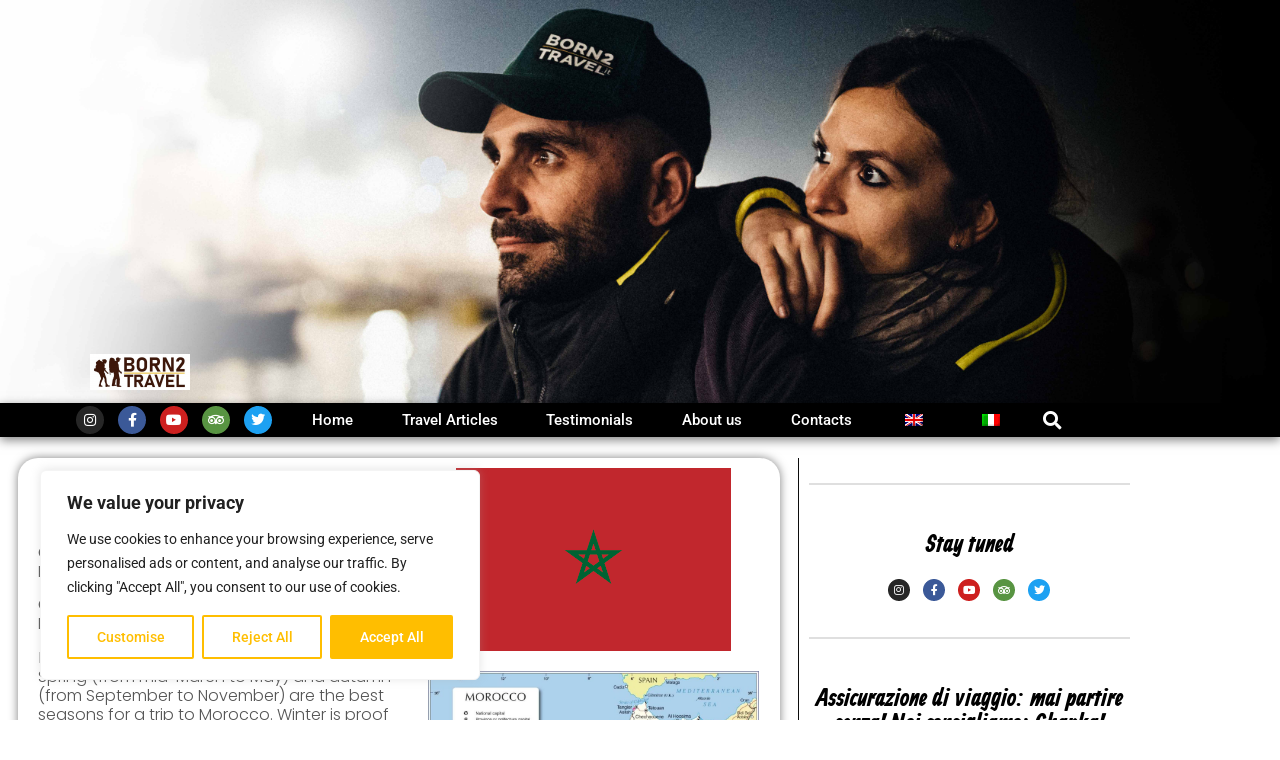

--- FILE ---
content_type: text/html; charset=UTF-8
request_url: https://born2travel.it/en/maroc/
body_size: 38500
content:
<!doctype html>
<html lang="en-GB" prefix="og: https://ogp.me/ns#">
<head>
	<meta charset="UTF-8">
	<meta name="viewport" content="width=device-width, initial-scale=1">
	<link rel="profile" href="https://gmpg.org/xfn/11">
	
<!-- Search Engine Optimization by Rank Math - https://rankmath.com/ -->
<title>Marocco - Un fuoco nel Sahara</title>
<meta name="description" content="La voce del vento nel deserto, le ombre dei dromedari sulle dune, la musica, il cielo che quaggiù ha un colore diverso"/>
<meta name="robots" content="follow, index, max-snippet:-1, max-video-preview:-1, max-image-preview:large"/>
<link rel="canonical" href="https://born2travel.it/en/maroc/" />
<meta property="og:locale" content="en_GB" />
<meta property="og:type" content="article" />
<meta property="og:title" content="Marocco - Un fuoco nel Sahara" />
<meta property="og:description" content="La voce del vento nel deserto, le ombre dei dromedari sulle dune, la musica, il cielo che quaggiù ha un colore diverso" />
<meta property="og:url" content="https://born2travel.it/en/maroc/" />
<meta property="og:site_name" content="Born 2 Travel" />
<meta property="article:tag" content="africa" />
<meta property="article:tag" content="atlantic ocean" />
<meta property="article:tag" content="backpacking" />
<meta property="article:tag" content="born2travel" />
<meta property="article:tag" content="born2travel.it" />
<meta property="article:tag" content="born2travelit" />
<meta property="article:tag" content="casablanca" />
<meta property="article:tag" content="fes" />
<meta property="article:tag" content="journey in africa" />
<meta property="article:tag" content="le città imperiale del marocco" />
<meta property="article:tag" content="maroc" />
<meta property="article:tag" content="marocco" />
<meta property="article:tag" content="marrakech" />
<meta property="article:tag" content="meknes" />
<meta property="article:tag" content="merzouga" />
<meta property="article:tag" content="morocco" />
<meta property="article:tag" content="rabat" />
<meta property="article:tag" content="sahara" />
<meta property="article:tag" content="travel" />
<meta property="article:tag" content="travel in africa" />
<meta property="article:tag" content="travel to morocco" />
<meta property="article:tag" content="viaggio in africa" />
<meta property="article:tag" content="viaggio in marocco" />
<meta property="article:tag" content="visit morcco" />
<meta property="article:tag" content="west africa" />
<meta property="article:section" content="Africa" />
<meta property="og:updated_time" content="2022-06-10T08:14:03+00:00" />
<meta property="og:image" content="https://born2travel.it/wp-content/uploads/2019/05/morocco-002.png" />
<meta property="og:image:secure_url" content="https://born2travel.it/wp-content/uploads/2019/05/morocco-002.png" />
<meta property="og:image:width" content="1200" />
<meta property="og:image:height" content="628" />
<meta property="og:image:alt" content="maroc" />
<meta property="og:image:type" content="image/png" />
<meta property="article:published_time" content="2020-09-08T07:27:05+00:00" />
<meta property="article:modified_time" content="2022-06-10T08:14:03+00:00" />
<meta name="twitter:card" content="summary_large_image" />
<meta name="twitter:title" content="Marocco - Un fuoco nel Sahara" />
<meta name="twitter:description" content="La voce del vento nel deserto, le ombre dei dromedari sulle dune, la musica, il cielo che quaggiù ha un colore diverso" />
<meta name="twitter:image" content="https://born2travel.it/wp-content/uploads/2019/05/morocco-002.png" />
<meta name="twitter:label1" content="Written by" />
<meta name="twitter:data1" content="Born2travel.it" />
<meta name="twitter:label2" content="Time to read" />
<meta name="twitter:data2" content="12 minutes" />
<script type="application/ld+json" class="rank-math-schema">{"@context":"https://schema.org","@graph":[{"@type":["Person","Organization"],"@id":"https://born2travel.it/en/#person","name":"Mark Brawler","logo":{"@type":"ImageObject","@id":"https://born2travel.it/en/#logo","url":"http://born2travel.it/wp-content/uploads/2019/05/cropped-logo-b2t.png","contentUrl":"http://born2travel.it/wp-content/uploads/2019/05/cropped-logo-b2t.png","caption":"Mark Brawler","inLanguage":"en-GB","width":"830","height":"300"},"image":{"@type":"ImageObject","@id":"https://born2travel.it/en/#logo","url":"http://born2travel.it/wp-content/uploads/2019/05/cropped-logo-b2t.png","contentUrl":"http://born2travel.it/wp-content/uploads/2019/05/cropped-logo-b2t.png","caption":"Mark Brawler","inLanguage":"en-GB","width":"830","height":"300"}},{"@type":"WebSite","@id":"https://born2travel.it/en/#website","url":"https://born2travel.it/en/","name":"Mark Brawler","publisher":{"@id":"https://born2travel.it/en/#person"},"inLanguage":"en-GB"},{"@type":"ImageObject","@id":"https://born2travel.it/wp-content/uploads/2019/05/morocco-002.png","url":"https://born2travel.it/wp-content/uploads/2019/05/morocco-002.png","width":"1200","height":"628","inLanguage":"en-GB"},{"@type":"WebPage","@id":"https://born2travel.it/en/maroc/#webpage","url":"https://born2travel.it/en/maroc/","name":"Marocco - Un fuoco nel Sahara","datePublished":"2020-09-08T07:27:05+00:00","dateModified":"2022-06-10T08:14:03+00:00","isPartOf":{"@id":"https://born2travel.it/en/#website"},"primaryImageOfPage":{"@id":"https://born2travel.it/wp-content/uploads/2019/05/morocco-002.png"},"inLanguage":"en-GB"},{"@type":"Person","@id":"https://born2travel.it/en/author/mark-brawler/","name":"Born2travel.it","url":"https://born2travel.it/en/author/mark-brawler/","image":{"@type":"ImageObject","@id":"https://secure.gravatar.com/avatar/0b93839269f354160dd598ea7784a3d8dc613ddd66949f99f169d38fd51fbe07?s=96&amp;d=mm&amp;r=g","url":"https://secure.gravatar.com/avatar/0b93839269f354160dd598ea7784a3d8dc613ddd66949f99f169d38fd51fbe07?s=96&amp;d=mm&amp;r=g","caption":"Born2travel.it","inLanguage":"en-GB"}},{"@type":"BlogPosting","headline":"Marocco - Un fuoco nel Sahara","keywords":"maroc,marocco,morocco","datePublished":"2020-09-08T07:27:05+00:00","dateModified":"2022-06-10T08:14:03+00:00","author":{"@id":"https://born2travel.it/en/author/mark-brawler/","name":"Born2travel.it"},"publisher":{"@id":"https://born2travel.it/en/#person"},"description":"La voce del vento nel deserto, le ombre dei dromedari sulle dune, la musica, il cielo che quaggi\u00f9 ha un colore diverso","name":"Marocco - Un fuoco nel Sahara","@id":"https://born2travel.it/en/maroc/#richSnippet","isPartOf":{"@id":"https://born2travel.it/en/maroc/#webpage"},"image":{"@id":"https://born2travel.it/wp-content/uploads/2019/05/morocco-002.png"},"inLanguage":"en-GB","mainEntityOfPage":{"@id":"https://born2travel.it/en/maroc/#webpage"}}]}</script>
<!-- /Rank Math WordPress SEO plugin -->

<link rel="alternate" type="application/rss+xml" title="Born 2 Travel &raquo; Feed" href="https://born2travel.it/en/feed/" />
<link rel="alternate" type="application/rss+xml" title="Born 2 Travel &raquo; Comments Feed" href="https://born2travel.it/en/comments/feed/" />
<link rel="alternate" type="application/rss+xml" title="Born 2 Travel &raquo; Marocco &#8211; Un fuoco nel Sahara Comments Feed" href="https://born2travel.it/en/maroc/feed/" />
<link rel="alternate" title="oEmbed (JSON)" type="application/json+oembed" href="https://born2travel.it/en/wp-json/oembed/1.0/embed?url=https%3A%2F%2Fborn2travel.it%2Fen%2Fmaroc%2F" />
<link rel="alternate" title="oEmbed (XML)" type="text/xml+oembed" href="https://born2travel.it/en/wp-json/oembed/1.0/embed?url=https%3A%2F%2Fborn2travel.it%2Fen%2Fmaroc%2F&#038;format=xml" />
<style id='wp-img-auto-sizes-contain-inline-css' type='text/css'>
img:is([sizes=auto i],[sizes^="auto," i]){contain-intrinsic-size:3000px 1500px}
/*# sourceURL=wp-img-auto-sizes-contain-inline-css */
</style>
<link rel='stylesheet' id='sbi_styles-css' href='https://born2travel.it/wp-content/plugins/instagram-feed/css/sbi-styles.min.css?ver=6.10.0' type='text/css' media='all' />
<style id='wp-emoji-styles-inline-css' type='text/css'>

	img.wp-smiley, img.emoji {
		display: inline !important;
		border: none !important;
		box-shadow: none !important;
		height: 1em !important;
		width: 1em !important;
		margin: 0 0.07em !important;
		vertical-align: -0.1em !important;
		background: none !important;
		padding: 0 !important;
	}
/*# sourceURL=wp-emoji-styles-inline-css */
</style>
<style id='classic-theme-styles-inline-css' type='text/css'>
/*! This file is auto-generated */
.wp-block-button__link{color:#fff;background-color:#32373c;border-radius:9999px;box-shadow:none;text-decoration:none;padding:calc(.667em + 2px) calc(1.333em + 2px);font-size:1.125em}.wp-block-file__button{background:#32373c;color:#fff;text-decoration:none}
/*# sourceURL=/wp-includes/css/classic-themes.min.css */
</style>
<style id='global-styles-inline-css' type='text/css'>
:root{--wp--preset--aspect-ratio--square: 1;--wp--preset--aspect-ratio--4-3: 4/3;--wp--preset--aspect-ratio--3-4: 3/4;--wp--preset--aspect-ratio--3-2: 3/2;--wp--preset--aspect-ratio--2-3: 2/3;--wp--preset--aspect-ratio--16-9: 16/9;--wp--preset--aspect-ratio--9-16: 9/16;--wp--preset--color--black: #000000;--wp--preset--color--cyan-bluish-gray: #abb8c3;--wp--preset--color--white: #ffffff;--wp--preset--color--pale-pink: #f78da7;--wp--preset--color--vivid-red: #cf2e2e;--wp--preset--color--luminous-vivid-orange: #ff6900;--wp--preset--color--luminous-vivid-amber: #fcb900;--wp--preset--color--light-green-cyan: #7bdcb5;--wp--preset--color--vivid-green-cyan: #00d084;--wp--preset--color--pale-cyan-blue: #8ed1fc;--wp--preset--color--vivid-cyan-blue: #0693e3;--wp--preset--color--vivid-purple: #9b51e0;--wp--preset--gradient--vivid-cyan-blue-to-vivid-purple: linear-gradient(135deg,rgb(6,147,227) 0%,rgb(155,81,224) 100%);--wp--preset--gradient--light-green-cyan-to-vivid-green-cyan: linear-gradient(135deg,rgb(122,220,180) 0%,rgb(0,208,130) 100%);--wp--preset--gradient--luminous-vivid-amber-to-luminous-vivid-orange: linear-gradient(135deg,rgb(252,185,0) 0%,rgb(255,105,0) 100%);--wp--preset--gradient--luminous-vivid-orange-to-vivid-red: linear-gradient(135deg,rgb(255,105,0) 0%,rgb(207,46,46) 100%);--wp--preset--gradient--very-light-gray-to-cyan-bluish-gray: linear-gradient(135deg,rgb(238,238,238) 0%,rgb(169,184,195) 100%);--wp--preset--gradient--cool-to-warm-spectrum: linear-gradient(135deg,rgb(74,234,220) 0%,rgb(151,120,209) 20%,rgb(207,42,186) 40%,rgb(238,44,130) 60%,rgb(251,105,98) 80%,rgb(254,248,76) 100%);--wp--preset--gradient--blush-light-purple: linear-gradient(135deg,rgb(255,206,236) 0%,rgb(152,150,240) 100%);--wp--preset--gradient--blush-bordeaux: linear-gradient(135deg,rgb(254,205,165) 0%,rgb(254,45,45) 50%,rgb(107,0,62) 100%);--wp--preset--gradient--luminous-dusk: linear-gradient(135deg,rgb(255,203,112) 0%,rgb(199,81,192) 50%,rgb(65,88,208) 100%);--wp--preset--gradient--pale-ocean: linear-gradient(135deg,rgb(255,245,203) 0%,rgb(182,227,212) 50%,rgb(51,167,181) 100%);--wp--preset--gradient--electric-grass: linear-gradient(135deg,rgb(202,248,128) 0%,rgb(113,206,126) 100%);--wp--preset--gradient--midnight: linear-gradient(135deg,rgb(2,3,129) 0%,rgb(40,116,252) 100%);--wp--preset--font-size--small: 13px;--wp--preset--font-size--medium: 20px;--wp--preset--font-size--large: 36px;--wp--preset--font-size--x-large: 42px;--wp--preset--spacing--20: 0.44rem;--wp--preset--spacing--30: 0.67rem;--wp--preset--spacing--40: 1rem;--wp--preset--spacing--50: 1.5rem;--wp--preset--spacing--60: 2.25rem;--wp--preset--spacing--70: 3.38rem;--wp--preset--spacing--80: 5.06rem;--wp--preset--shadow--natural: 6px 6px 9px rgba(0, 0, 0, 0.2);--wp--preset--shadow--deep: 12px 12px 50px rgba(0, 0, 0, 0.4);--wp--preset--shadow--sharp: 6px 6px 0px rgba(0, 0, 0, 0.2);--wp--preset--shadow--outlined: 6px 6px 0px -3px rgb(255, 255, 255), 6px 6px rgb(0, 0, 0);--wp--preset--shadow--crisp: 6px 6px 0px rgb(0, 0, 0);}:where(.is-layout-flex){gap: 0.5em;}:where(.is-layout-grid){gap: 0.5em;}body .is-layout-flex{display: flex;}.is-layout-flex{flex-wrap: wrap;align-items: center;}.is-layout-flex > :is(*, div){margin: 0;}body .is-layout-grid{display: grid;}.is-layout-grid > :is(*, div){margin: 0;}:where(.wp-block-columns.is-layout-flex){gap: 2em;}:where(.wp-block-columns.is-layout-grid){gap: 2em;}:where(.wp-block-post-template.is-layout-flex){gap: 1.25em;}:where(.wp-block-post-template.is-layout-grid){gap: 1.25em;}.has-black-color{color: var(--wp--preset--color--black) !important;}.has-cyan-bluish-gray-color{color: var(--wp--preset--color--cyan-bluish-gray) !important;}.has-white-color{color: var(--wp--preset--color--white) !important;}.has-pale-pink-color{color: var(--wp--preset--color--pale-pink) !important;}.has-vivid-red-color{color: var(--wp--preset--color--vivid-red) !important;}.has-luminous-vivid-orange-color{color: var(--wp--preset--color--luminous-vivid-orange) !important;}.has-luminous-vivid-amber-color{color: var(--wp--preset--color--luminous-vivid-amber) !important;}.has-light-green-cyan-color{color: var(--wp--preset--color--light-green-cyan) !important;}.has-vivid-green-cyan-color{color: var(--wp--preset--color--vivid-green-cyan) !important;}.has-pale-cyan-blue-color{color: var(--wp--preset--color--pale-cyan-blue) !important;}.has-vivid-cyan-blue-color{color: var(--wp--preset--color--vivid-cyan-blue) !important;}.has-vivid-purple-color{color: var(--wp--preset--color--vivid-purple) !important;}.has-black-background-color{background-color: var(--wp--preset--color--black) !important;}.has-cyan-bluish-gray-background-color{background-color: var(--wp--preset--color--cyan-bluish-gray) !important;}.has-white-background-color{background-color: var(--wp--preset--color--white) !important;}.has-pale-pink-background-color{background-color: var(--wp--preset--color--pale-pink) !important;}.has-vivid-red-background-color{background-color: var(--wp--preset--color--vivid-red) !important;}.has-luminous-vivid-orange-background-color{background-color: var(--wp--preset--color--luminous-vivid-orange) !important;}.has-luminous-vivid-amber-background-color{background-color: var(--wp--preset--color--luminous-vivid-amber) !important;}.has-light-green-cyan-background-color{background-color: var(--wp--preset--color--light-green-cyan) !important;}.has-vivid-green-cyan-background-color{background-color: var(--wp--preset--color--vivid-green-cyan) !important;}.has-pale-cyan-blue-background-color{background-color: var(--wp--preset--color--pale-cyan-blue) !important;}.has-vivid-cyan-blue-background-color{background-color: var(--wp--preset--color--vivid-cyan-blue) !important;}.has-vivid-purple-background-color{background-color: var(--wp--preset--color--vivid-purple) !important;}.has-black-border-color{border-color: var(--wp--preset--color--black) !important;}.has-cyan-bluish-gray-border-color{border-color: var(--wp--preset--color--cyan-bluish-gray) !important;}.has-white-border-color{border-color: var(--wp--preset--color--white) !important;}.has-pale-pink-border-color{border-color: var(--wp--preset--color--pale-pink) !important;}.has-vivid-red-border-color{border-color: var(--wp--preset--color--vivid-red) !important;}.has-luminous-vivid-orange-border-color{border-color: var(--wp--preset--color--luminous-vivid-orange) !important;}.has-luminous-vivid-amber-border-color{border-color: var(--wp--preset--color--luminous-vivid-amber) !important;}.has-light-green-cyan-border-color{border-color: var(--wp--preset--color--light-green-cyan) !important;}.has-vivid-green-cyan-border-color{border-color: var(--wp--preset--color--vivid-green-cyan) !important;}.has-pale-cyan-blue-border-color{border-color: var(--wp--preset--color--pale-cyan-blue) !important;}.has-vivid-cyan-blue-border-color{border-color: var(--wp--preset--color--vivid-cyan-blue) !important;}.has-vivid-purple-border-color{border-color: var(--wp--preset--color--vivid-purple) !important;}.has-vivid-cyan-blue-to-vivid-purple-gradient-background{background: var(--wp--preset--gradient--vivid-cyan-blue-to-vivid-purple) !important;}.has-light-green-cyan-to-vivid-green-cyan-gradient-background{background: var(--wp--preset--gradient--light-green-cyan-to-vivid-green-cyan) !important;}.has-luminous-vivid-amber-to-luminous-vivid-orange-gradient-background{background: var(--wp--preset--gradient--luminous-vivid-amber-to-luminous-vivid-orange) !important;}.has-luminous-vivid-orange-to-vivid-red-gradient-background{background: var(--wp--preset--gradient--luminous-vivid-orange-to-vivid-red) !important;}.has-very-light-gray-to-cyan-bluish-gray-gradient-background{background: var(--wp--preset--gradient--very-light-gray-to-cyan-bluish-gray) !important;}.has-cool-to-warm-spectrum-gradient-background{background: var(--wp--preset--gradient--cool-to-warm-spectrum) !important;}.has-blush-light-purple-gradient-background{background: var(--wp--preset--gradient--blush-light-purple) !important;}.has-blush-bordeaux-gradient-background{background: var(--wp--preset--gradient--blush-bordeaux) !important;}.has-luminous-dusk-gradient-background{background: var(--wp--preset--gradient--luminous-dusk) !important;}.has-pale-ocean-gradient-background{background: var(--wp--preset--gradient--pale-ocean) !important;}.has-electric-grass-gradient-background{background: var(--wp--preset--gradient--electric-grass) !important;}.has-midnight-gradient-background{background: var(--wp--preset--gradient--midnight) !important;}.has-small-font-size{font-size: var(--wp--preset--font-size--small) !important;}.has-medium-font-size{font-size: var(--wp--preset--font-size--medium) !important;}.has-large-font-size{font-size: var(--wp--preset--font-size--large) !important;}.has-x-large-font-size{font-size: var(--wp--preset--font-size--x-large) !important;}
:where(.wp-block-post-template.is-layout-flex){gap: 1.25em;}:where(.wp-block-post-template.is-layout-grid){gap: 1.25em;}
:where(.wp-block-term-template.is-layout-flex){gap: 1.25em;}:where(.wp-block-term-template.is-layout-grid){gap: 1.25em;}
:where(.wp-block-columns.is-layout-flex){gap: 2em;}:where(.wp-block-columns.is-layout-grid){gap: 2em;}
:root :where(.wp-block-pullquote){font-size: 1.5em;line-height: 1.6;}
/*# sourceURL=global-styles-inline-css */
</style>
<link rel='stylesheet' id='stcr-font-awesome-css' href='https://born2travel.it/wp-content/plugins/subscribe-to-comments-reloaded/includes/css/font-awesome.min.css?ver=6.9' type='text/css' media='all' />
<link rel='stylesheet' id='stcr-style-css' href='https://born2travel.it/wp-content/plugins/subscribe-to-comments-reloaded/includes/css/stcr-style.css?ver=6.9' type='text/css' media='all' />
<link rel='stylesheet' id='trp-language-switcher-style-css' href='https://born2travel.it/wp-content/plugins/translatepress-multilingual/assets/css/trp-language-switcher.css?ver=3.0.6' type='text/css' media='all' />
<link rel='stylesheet' id='elementor-hello-theme-style-css' href='https://born2travel.it/wp-content/themes/elementor-hello-theme-master/style.css?ver=6.9' type='text/css' media='all' />
<link rel='stylesheet' id='elementor-frontend-css' href='https://born2travel.it/wp-content/plugins/elementor/assets/css/frontend.min.css?ver=3.34.1' type='text/css' media='all' />
<link rel='stylesheet' id='widget-image-css' href='https://born2travel.it/wp-content/plugins/elementor/assets/css/widget-image.min.css?ver=3.34.1' type='text/css' media='all' />
<link rel='stylesheet' id='widget-social-icons-css' href='https://born2travel.it/wp-content/plugins/elementor/assets/css/widget-social-icons.min.css?ver=3.34.1' type='text/css' media='all' />
<link rel='stylesheet' id='e-apple-webkit-css' href='https://born2travel.it/wp-content/plugins/elementor/assets/css/conditionals/apple-webkit.min.css?ver=3.34.1' type='text/css' media='all' />
<link rel='stylesheet' id='widget-nav-menu-css' href='https://born2travel.it/wp-content/plugins/elementor-pro/assets/css/widget-nav-menu.min.css?ver=3.34.0' type='text/css' media='all' />
<link rel='stylesheet' id='widget-search-form-css' href='https://born2travel.it/wp-content/plugins/elementor-pro/assets/css/widget-search-form.min.css?ver=3.34.0' type='text/css' media='all' />
<link rel='stylesheet' id='elementor-icons-shared-0-css' href='https://born2travel.it/wp-content/plugins/elementor/assets/lib/font-awesome/css/fontawesome.min.css?ver=5.15.3' type='text/css' media='all' />
<link rel='stylesheet' id='elementor-icons-fa-solid-css' href='https://born2travel.it/wp-content/plugins/elementor/assets/lib/font-awesome/css/solid.min.css?ver=5.15.3' type='text/css' media='all' />
<link rel='stylesheet' id='e-sticky-css' href='https://born2travel.it/wp-content/plugins/elementor-pro/assets/css/modules/sticky.min.css?ver=3.34.0' type='text/css' media='all' />
<link rel='stylesheet' id='widget-heading-css' href='https://born2travel.it/wp-content/plugins/elementor/assets/css/widget-heading.min.css?ver=3.34.1' type='text/css' media='all' />
<link rel='stylesheet' id='e-animation-buzz-css' href='https://born2travel.it/wp-content/plugins/elementor/assets/lib/animations/styles/e-animation-buzz.min.css?ver=3.34.1' type='text/css' media='all' />
<link rel='stylesheet' id='widget-posts-css' href='https://born2travel.it/wp-content/plugins/elementor-pro/assets/css/widget-posts.min.css?ver=3.34.0' type='text/css' media='all' />
<link rel='stylesheet' id='widget-icon-list-css' href='https://born2travel.it/wp-content/plugins/elementor/assets/css/widget-icon-list.min.css?ver=3.34.1' type='text/css' media='all' />
<link rel='stylesheet' id='e-shapes-css' href='https://born2travel.it/wp-content/plugins/elementor/assets/css/conditionals/shapes.min.css?ver=3.34.1' type='text/css' media='all' />
<link rel='stylesheet' id='elementor-icons-css' href='https://born2travel.it/wp-content/plugins/elementor/assets/lib/eicons/css/elementor-icons.min.css?ver=5.45.0' type='text/css' media='all' />
<link rel='stylesheet' id='elementor-post-9975-css' href='https://born2travel.it/wp-content/uploads/elementor/css/post-9975.css?ver=1768362523' type='text/css' media='all' />
<link rel='stylesheet' id='font-awesome-5-all-css' href='https://born2travel.it/wp-content/plugins/elementor/assets/lib/font-awesome/css/all.min.css?ver=3.34.1' type='text/css' media='all' />
<link rel='stylesheet' id='font-awesome-4-shim-css' href='https://born2travel.it/wp-content/plugins/elementor/assets/lib/font-awesome/css/v4-shims.min.css?ver=3.34.1' type='text/css' media='all' />
<link rel='stylesheet' id='sbistyles-css' href='https://born2travel.it/wp-content/plugins/instagram-feed/css/sbi-styles.min.css?ver=6.10.0' type='text/css' media='all' />
<link rel='stylesheet' id='widget-menu-anchor-css' href='https://born2travel.it/wp-content/plugins/elementor/assets/css/widget-menu-anchor.min.css?ver=3.34.1' type='text/css' media='all' />
<link rel='stylesheet' id='widget-blockquote-css' href='https://born2travel.it/wp-content/plugins/elementor-pro/assets/css/widget-blockquote.min.css?ver=3.34.0' type='text/css' media='all' />
<link rel='stylesheet' id='elementor-icons-fa-brands-css' href='https://born2travel.it/wp-content/plugins/elementor/assets/lib/font-awesome/css/brands.min.css?ver=5.15.3' type='text/css' media='all' />
<link rel='stylesheet' id='swiper-css' href='https://born2travel.it/wp-content/plugins/elementor/assets/lib/swiper/v8/css/swiper.min.css?ver=8.4.5' type='text/css' media='all' />
<link rel='stylesheet' id='e-swiper-css' href='https://born2travel.it/wp-content/plugins/elementor/assets/css/conditionals/e-swiper.min.css?ver=3.34.1' type='text/css' media='all' />
<link rel='stylesheet' id='widget-image-gallery-css' href='https://born2travel.it/wp-content/plugins/elementor/assets/css/widget-image-gallery.min.css?ver=3.34.1' type='text/css' media='all' />
<link rel='stylesheet' id='widget-image-carousel-css' href='https://born2travel.it/wp-content/plugins/elementor/assets/css/widget-image-carousel.min.css?ver=3.34.1' type='text/css' media='all' />
<link rel='stylesheet' id='elementor-post-12623-css' href='https://born2travel.it/wp-content/uploads/elementor/css/post-12623.css?ver=1768369378' type='text/css' media='all' />
<link rel='stylesheet' id='elementor-post-26-css' href='https://born2travel.it/wp-content/uploads/elementor/css/post-26.css?ver=1768362524' type='text/css' media='all' />
<link rel='stylesheet' id='elementor-post-79-css' href='https://born2travel.it/wp-content/uploads/elementor/css/post-79.css?ver=1768362524' type='text/css' media='all' />
<link rel='stylesheet' id='elementor-gf-local-roboto-css' href='https://born2travel.it/wp-content/uploads/elementor/google-fonts/css/roboto.css?ver=1757685515' type='text/css' media='all' />
<link rel='stylesheet' id='elementor-gf-local-robotoslab-css' href='https://born2travel.it/wp-content/uploads/elementor/google-fonts/css/robotoslab.css?ver=1757685519' type='text/css' media='all' />
<link rel='stylesheet' id='elementor-gf-local-khand-css' href='https://born2travel.it/wp-content/uploads/elementor/google-fonts/css/khand.css?ver=1757685520' type='text/css' media='all' />
<link rel='stylesheet' id='elementor-gf-local-poppins-css' href='https://born2travel.it/wp-content/uploads/elementor/google-fonts/css/poppins.css?ver=1757685523' type='text/css' media='all' />
<script type="text/javascript" id="cookie-law-info-js-extra">
/* <![CDATA[ */
var _ckyConfig = {"_ipData":[],"_assetsURL":"https://born2travel.it/wp-content/plugins/cookie-law-info/lite/frontend/images/","_publicURL":"https://born2travel.it","_expiry":"365","_categories":[{"name":"Necessary","slug":"necessary","isNecessary":true,"ccpaDoNotSell":true,"cookies":[],"active":true,"defaultConsent":{"gdpr":true,"ccpa":true}},{"name":"Functional","slug":"functional","isNecessary":false,"ccpaDoNotSell":true,"cookies":[],"active":true,"defaultConsent":{"gdpr":false,"ccpa":false}},{"name":"Analytics","slug":"analytics","isNecessary":false,"ccpaDoNotSell":true,"cookies":[],"active":true,"defaultConsent":{"gdpr":false,"ccpa":false}},{"name":"Performance","slug":"performance","isNecessary":false,"ccpaDoNotSell":true,"cookies":[],"active":true,"defaultConsent":{"gdpr":false,"ccpa":false}},{"name":"Advertisement","slug":"advertisement","isNecessary":false,"ccpaDoNotSell":true,"cookies":[],"active":true,"defaultConsent":{"gdpr":false,"ccpa":false}}],"_activeLaw":"gdpr","_rootDomain":"","_block":"1","_showBanner":"1","_bannerConfig":{"settings":{"type":"box","preferenceCenterType":"popup","position":"bottom-left","applicableLaw":"gdpr"},"behaviours":{"reloadBannerOnAccept":false,"loadAnalyticsByDefault":false,"animations":{"onLoad":"animate","onHide":"sticky"}},"config":{"revisitConsent":{"status":true,"tag":"revisit-consent","position":"bottom-left","meta":{"url":"#"},"styles":{"background-color":"#ffbe00"},"elements":{"title":{"type":"text","tag":"revisit-consent-title","status":true,"styles":{"color":"#0056a7"}}}},"preferenceCenter":{"toggle":{"status":true,"tag":"detail-category-toggle","type":"toggle","states":{"active":{"styles":{"background-color":"#1863DC"}},"inactive":{"styles":{"background-color":"#D0D5D2"}}}}},"categoryPreview":{"status":false,"toggle":{"status":true,"tag":"detail-category-preview-toggle","type":"toggle","states":{"active":{"styles":{"background-color":"#1863DC"}},"inactive":{"styles":{"background-color":"#D0D5D2"}}}}},"videoPlaceholder":{"status":true,"styles":{"background-color":"#000000","border-color":"#000000","color":"#ffffff"}},"readMore":{"status":false,"tag":"readmore-button","type":"link","meta":{"noFollow":true,"newTab":true},"styles":{"color":"#ffbe00","background-color":"transparent","border-color":"transparent"}},"showMore":{"status":true,"tag":"show-desc-button","type":"button","styles":{"color":"#1863DC"}},"showLess":{"status":true,"tag":"hide-desc-button","type":"button","styles":{"color":"#1863DC"}},"alwaysActive":{"status":true,"tag":"always-active","styles":{"color":"#008000"}},"manualLinks":{"status":true,"tag":"manual-links","type":"link","styles":{"color":"#1863DC"}},"auditTable":{"status":true},"optOption":{"status":true,"toggle":{"status":true,"tag":"optout-option-toggle","type":"toggle","states":{"active":{"styles":{"background-color":"#1863dc"}},"inactive":{"styles":{"background-color":"#FFFFFF"}}}}}}},"_version":"3.3.9","_logConsent":"1","_tags":[{"tag":"accept-button","styles":{"color":"#FFFFFF","background-color":"#ffbe00","border-color":"#ffbe00"}},{"tag":"reject-button","styles":{"color":"#ffbe00","background-color":"transparent","border-color":"#ffbe00"}},{"tag":"settings-button","styles":{"color":"#ffbe00","background-color":"transparent","border-color":"#ffbe00"}},{"tag":"readmore-button","styles":{"color":"#ffbe00","background-color":"transparent","border-color":"transparent"}},{"tag":"donotsell-button","styles":{"color":"#1863DC","background-color":"transparent","border-color":"transparent"}},{"tag":"show-desc-button","styles":{"color":"#1863DC"}},{"tag":"hide-desc-button","styles":{"color":"#1863DC"}},{"tag":"cky-always-active","styles":[]},{"tag":"cky-link","styles":[]},{"tag":"accept-button","styles":{"color":"#FFFFFF","background-color":"#ffbe00","border-color":"#ffbe00"}},{"tag":"revisit-consent","styles":{"background-color":"#ffbe00"}}],"_shortCodes":[{"key":"cky_readmore","content":"\u003Ca href=\"#\" class=\"cky-policy\" aria-label=\"Cookie Policy\" target=\"_blank\" rel=\"noopener\" data-cky-tag=\"readmore-button\"\u003ECookie Policy\u003C/a\u003E","tag":"readmore-button","status":false,"attributes":{"rel":"nofollow","target":"_blank"}},{"key":"cky_show_desc","content":"\u003Cbutton class=\"cky-show-desc-btn\" data-cky-tag=\"show-desc-button\" aria-label=\"Show more\"\u003EShow more\u003C/button\u003E","tag":"show-desc-button","status":true,"attributes":[]},{"key":"cky_hide_desc","content":"\u003Cbutton class=\"cky-show-desc-btn\" data-cky-tag=\"hide-desc-button\" aria-label=\"Show less\"\u003EShow less\u003C/button\u003E","tag":"hide-desc-button","status":true,"attributes":[]},{"key":"cky_optout_show_desc","content":"[cky_optout_show_desc]","tag":"optout-show-desc-button","status":true,"attributes":[]},{"key":"cky_optout_hide_desc","content":"[cky_optout_hide_desc]","tag":"optout-hide-desc-button","status":true,"attributes":[]},{"key":"cky_category_toggle_label","content":"[cky_{{status}}_category_label] [cky_preference_{{category_slug}}_title]","tag":"","status":true,"attributes":[]},{"key":"cky_enable_category_label","content":"Enable","tag":"","status":true,"attributes":[]},{"key":"cky_disable_category_label","content":"Disable","tag":"","status":true,"attributes":[]},{"key":"cky_video_placeholder","content":"\u003Cdiv class=\"video-placeholder-normal\" data-cky-tag=\"video-placeholder\" id=\"[UNIQUEID]\"\u003E\u003Cp class=\"video-placeholder-text-normal\" data-cky-tag=\"placeholder-title\"\u003EPlease accept cookies to access this content\u003C/p\u003E\u003C/div\u003E","tag":"","status":true,"attributes":[]},{"key":"cky_enable_optout_label","content":"Enable","tag":"","status":true,"attributes":[]},{"key":"cky_disable_optout_label","content":"Disable","tag":"","status":true,"attributes":[]},{"key":"cky_optout_toggle_label","content":"[cky_{{status}}_optout_label] [cky_optout_option_title]","tag":"","status":true,"attributes":[]},{"key":"cky_optout_option_title","content":"Do Not Sell or Share My Personal Information","tag":"","status":true,"attributes":[]},{"key":"cky_optout_close_label","content":"Close","tag":"","status":true,"attributes":[]},{"key":"cky_preference_close_label","content":"Close","tag":"","status":true,"attributes":[]}],"_rtl":"","_language":"en","_providersToBlock":[]};
var _ckyStyles = {"css":".cky-overlay{background: #000000; opacity: 0.4; position: fixed; top: 0; left: 0; width: 100%; height: 100%; z-index: 99999999;}.cky-hide{display: none;}.cky-btn-revisit-wrapper{display: flex; align-items: center; justify-content: center; background: #0056a7; width: 45px; height: 45px; border-radius: 50%; position: fixed; z-index: 999999; cursor: pointer;}.cky-revisit-bottom-left{bottom: 15px; left: 15px;}.cky-revisit-bottom-right{bottom: 15px; right: 15px;}.cky-btn-revisit-wrapper .cky-btn-revisit{display: flex; align-items: center; justify-content: center; background: none; border: none; cursor: pointer; position: relative; margin: 0; padding: 0;}.cky-btn-revisit-wrapper .cky-btn-revisit img{max-width: fit-content; margin: 0; height: 30px; width: 30px;}.cky-revisit-bottom-left:hover::before{content: attr(data-tooltip); position: absolute; background: #4e4b66; color: #ffffff; left: calc(100% + 7px); font-size: 12px; line-height: 16px; width: max-content; padding: 4px 8px; border-radius: 4px;}.cky-revisit-bottom-left:hover::after{position: absolute; content: \"\"; border: 5px solid transparent; left: calc(100% + 2px); border-left-width: 0; border-right-color: #4e4b66;}.cky-revisit-bottom-right:hover::before{content: attr(data-tooltip); position: absolute; background: #4e4b66; color: #ffffff; right: calc(100% + 7px); font-size: 12px; line-height: 16px; width: max-content; padding: 4px 8px; border-radius: 4px;}.cky-revisit-bottom-right:hover::after{position: absolute; content: \"\"; border: 5px solid transparent; right: calc(100% + 2px); border-right-width: 0; border-left-color: #4e4b66;}.cky-revisit-hide{display: none;}.cky-consent-container{position: fixed; width: 440px; box-sizing: border-box; z-index: 9999999; border-radius: 6px;}.cky-consent-container .cky-consent-bar{background: #ffffff; border: 1px solid; padding: 20px 26px; box-shadow: 0 -1px 10px 0 #acabab4d; border-radius: 6px;}.cky-box-bottom-left{bottom: 40px; left: 40px;}.cky-box-bottom-right{bottom: 40px; right: 40px;}.cky-box-top-left{top: 40px; left: 40px;}.cky-box-top-right{top: 40px; right: 40px;}.cky-custom-brand-logo-wrapper .cky-custom-brand-logo{width: 100px; height: auto; margin: 0 0 12px 0;}.cky-notice .cky-title{color: #212121; font-weight: 700; font-size: 18px; line-height: 24px; margin: 0 0 12px 0;}.cky-notice-des *,.cky-preference-content-wrapper *,.cky-accordion-header-des *,.cky-gpc-wrapper .cky-gpc-desc *{font-size: 14px;}.cky-notice-des{color: #212121; font-size: 14px; line-height: 24px; font-weight: 400;}.cky-notice-des img{height: 25px; width: 25px;}.cky-consent-bar .cky-notice-des p,.cky-gpc-wrapper .cky-gpc-desc p,.cky-preference-body-wrapper .cky-preference-content-wrapper p,.cky-accordion-header-wrapper .cky-accordion-header-des p,.cky-cookie-des-table li div:last-child p{color: inherit; margin-top: 0; overflow-wrap: break-word;}.cky-notice-des P:last-child,.cky-preference-content-wrapper p:last-child,.cky-cookie-des-table li div:last-child p:last-child,.cky-gpc-wrapper .cky-gpc-desc p:last-child{margin-bottom: 0;}.cky-notice-des a.cky-policy,.cky-notice-des button.cky-policy{font-size: 14px; color: #1863dc; white-space: nowrap; cursor: pointer; background: transparent; border: 1px solid; text-decoration: underline;}.cky-notice-des button.cky-policy{padding: 0;}.cky-notice-des a.cky-policy:focus-visible,.cky-notice-des button.cky-policy:focus-visible,.cky-preference-content-wrapper .cky-show-desc-btn:focus-visible,.cky-accordion-header .cky-accordion-btn:focus-visible,.cky-preference-header .cky-btn-close:focus-visible,.cky-switch input[type=\"checkbox\"]:focus-visible,.cky-footer-wrapper a:focus-visible,.cky-btn:focus-visible{outline: 2px solid #1863dc; outline-offset: 2px;}.cky-btn:focus:not(:focus-visible),.cky-accordion-header .cky-accordion-btn:focus:not(:focus-visible),.cky-preference-content-wrapper .cky-show-desc-btn:focus:not(:focus-visible),.cky-btn-revisit-wrapper .cky-btn-revisit:focus:not(:focus-visible),.cky-preference-header .cky-btn-close:focus:not(:focus-visible),.cky-consent-bar .cky-banner-btn-close:focus:not(:focus-visible){outline: 0;}button.cky-show-desc-btn:not(:hover):not(:active){color: #1863dc; background: transparent;}button.cky-accordion-btn:not(:hover):not(:active),button.cky-banner-btn-close:not(:hover):not(:active),button.cky-btn-revisit:not(:hover):not(:active),button.cky-btn-close:not(:hover):not(:active){background: transparent;}.cky-consent-bar button:hover,.cky-modal.cky-modal-open button:hover,.cky-consent-bar button:focus,.cky-modal.cky-modal-open button:focus{text-decoration: none;}.cky-notice-btn-wrapper{display: flex; justify-content: flex-start; align-items: center; flex-wrap: wrap; margin-top: 16px;}.cky-notice-btn-wrapper .cky-btn{text-shadow: none; box-shadow: none;}.cky-btn{flex: auto; max-width: 100%; font-size: 14px; font-family: inherit; line-height: 24px; padding: 8px; font-weight: 500; margin: 0 8px 0 0; border-radius: 2px; cursor: pointer; text-align: center; text-transform: none; min-height: 0;}.cky-btn:hover{opacity: 0.8;}.cky-btn-customize{color: #1863dc; background: transparent; border: 2px solid #1863dc;}.cky-btn-reject{color: #1863dc; background: transparent; border: 2px solid #1863dc;}.cky-btn-accept{background: #1863dc; color: #ffffff; border: 2px solid #1863dc;}.cky-btn:last-child{margin-right: 0;}@media (max-width: 576px){.cky-box-bottom-left{bottom: 0; left: 0;}.cky-box-bottom-right{bottom: 0; right: 0;}.cky-box-top-left{top: 0; left: 0;}.cky-box-top-right{top: 0; right: 0;}}@media (max-width: 440px){.cky-box-bottom-left, .cky-box-bottom-right, .cky-box-top-left, .cky-box-top-right{width: 100%; max-width: 100%;}.cky-consent-container .cky-consent-bar{padding: 20px 0;}.cky-custom-brand-logo-wrapper, .cky-notice .cky-title, .cky-notice-des, .cky-notice-btn-wrapper{padding: 0 24px;}.cky-notice-des{max-height: 40vh; overflow-y: scroll;}.cky-notice-btn-wrapper{flex-direction: column; margin-top: 0;}.cky-btn{width: 100%; margin: 10px 0 0 0;}.cky-notice-btn-wrapper .cky-btn-customize{order: 2;}.cky-notice-btn-wrapper .cky-btn-reject{order: 3;}.cky-notice-btn-wrapper .cky-btn-accept{order: 1; margin-top: 16px;}}@media (max-width: 352px){.cky-notice .cky-title{font-size: 16px;}.cky-notice-des *{font-size: 12px;}.cky-notice-des, .cky-btn{font-size: 12px;}}.cky-modal.cky-modal-open{display: flex; visibility: visible; -webkit-transform: translate(-50%, -50%); -moz-transform: translate(-50%, -50%); -ms-transform: translate(-50%, -50%); -o-transform: translate(-50%, -50%); transform: translate(-50%, -50%); top: 50%; left: 50%; transition: all 1s ease;}.cky-modal{box-shadow: 0 32px 68px rgba(0, 0, 0, 0.3); margin: 0 auto; position: fixed; max-width: 100%; background: #ffffff; top: 50%; box-sizing: border-box; border-radius: 6px; z-index: 999999999; color: #212121; -webkit-transform: translate(-50%, 100%); -moz-transform: translate(-50%, 100%); -ms-transform: translate(-50%, 100%); -o-transform: translate(-50%, 100%); transform: translate(-50%, 100%); visibility: hidden; transition: all 0s ease;}.cky-preference-center{max-height: 79vh; overflow: hidden; width: 845px; overflow: hidden; flex: 1 1 0; display: flex; flex-direction: column; border-radius: 6px;}.cky-preference-header{display: flex; align-items: center; justify-content: space-between; padding: 22px 24px; border-bottom: 1px solid;}.cky-preference-header .cky-preference-title{font-size: 18px; font-weight: 700; line-height: 24px;}.cky-preference-header .cky-btn-close{margin: 0; cursor: pointer; vertical-align: middle; padding: 0; background: none; border: none; width: auto; height: auto; min-height: 0; line-height: 0; text-shadow: none; box-shadow: none;}.cky-preference-header .cky-btn-close img{margin: 0; height: 10px; width: 10px;}.cky-preference-body-wrapper{padding: 0 24px; flex: 1; overflow: auto; box-sizing: border-box;}.cky-preference-content-wrapper,.cky-gpc-wrapper .cky-gpc-desc{font-size: 14px; line-height: 24px; font-weight: 400; padding: 12px 0;}.cky-preference-content-wrapper{border-bottom: 1px solid;}.cky-preference-content-wrapper img{height: 25px; width: 25px;}.cky-preference-content-wrapper .cky-show-desc-btn{font-size: 14px; font-family: inherit; color: #1863dc; text-decoration: none; line-height: 24px; padding: 0; margin: 0; white-space: nowrap; cursor: pointer; background: transparent; border-color: transparent; text-transform: none; min-height: 0; text-shadow: none; box-shadow: none;}.cky-accordion-wrapper{margin-bottom: 10px;}.cky-accordion{border-bottom: 1px solid;}.cky-accordion:last-child{border-bottom: none;}.cky-accordion .cky-accordion-item{display: flex; margin-top: 10px;}.cky-accordion .cky-accordion-body{display: none;}.cky-accordion.cky-accordion-active .cky-accordion-body{display: block; padding: 0 22px; margin-bottom: 16px;}.cky-accordion-header-wrapper{cursor: pointer; width: 100%;}.cky-accordion-item .cky-accordion-header{display: flex; justify-content: space-between; align-items: center;}.cky-accordion-header .cky-accordion-btn{font-size: 16px; font-family: inherit; color: #212121; line-height: 24px; background: none; border: none; font-weight: 700; padding: 0; margin: 0; cursor: pointer; text-transform: none; min-height: 0; text-shadow: none; box-shadow: none;}.cky-accordion-header .cky-always-active{color: #008000; font-weight: 600; line-height: 24px; font-size: 14px;}.cky-accordion-header-des{font-size: 14px; line-height: 24px; margin: 10px 0 16px 0;}.cky-accordion-chevron{margin-right: 22px; position: relative; cursor: pointer;}.cky-accordion-chevron-hide{display: none;}.cky-accordion .cky-accordion-chevron i::before{content: \"\"; position: absolute; border-right: 1.4px solid; border-bottom: 1.4px solid; border-color: inherit; height: 6px; width: 6px; -webkit-transform: rotate(-45deg); -moz-transform: rotate(-45deg); -ms-transform: rotate(-45deg); -o-transform: rotate(-45deg); transform: rotate(-45deg); transition: all 0.2s ease-in-out; top: 8px;}.cky-accordion.cky-accordion-active .cky-accordion-chevron i::before{-webkit-transform: rotate(45deg); -moz-transform: rotate(45deg); -ms-transform: rotate(45deg); -o-transform: rotate(45deg); transform: rotate(45deg);}.cky-audit-table{background: #f4f4f4; border-radius: 6px;}.cky-audit-table .cky-empty-cookies-text{color: inherit; font-size: 12px; line-height: 24px; margin: 0; padding: 10px;}.cky-audit-table .cky-cookie-des-table{font-size: 12px; line-height: 24px; font-weight: normal; padding: 15px 10px; border-bottom: 1px solid; border-bottom-color: inherit; margin: 0;}.cky-audit-table .cky-cookie-des-table:last-child{border-bottom: none;}.cky-audit-table .cky-cookie-des-table li{list-style-type: none; display: flex; padding: 3px 0;}.cky-audit-table .cky-cookie-des-table li:first-child{padding-top: 0;}.cky-cookie-des-table li div:first-child{width: 100px; font-weight: 600; word-break: break-word; word-wrap: break-word;}.cky-cookie-des-table li div:last-child{flex: 1; word-break: break-word; word-wrap: break-word; margin-left: 8px;}.cky-footer-shadow{display: block; width: 100%; height: 40px; background: linear-gradient(180deg, rgba(255, 255, 255, 0) 0%, #ffffff 100%); position: absolute; bottom: calc(100% - 1px);}.cky-footer-wrapper{position: relative;}.cky-prefrence-btn-wrapper{display: flex; flex-wrap: wrap; align-items: center; justify-content: center; padding: 22px 24px; border-top: 1px solid;}.cky-prefrence-btn-wrapper .cky-btn{flex: auto; max-width: 100%; text-shadow: none; box-shadow: none;}.cky-btn-preferences{color: #1863dc; background: transparent; border: 2px solid #1863dc;}.cky-preference-header,.cky-preference-body-wrapper,.cky-preference-content-wrapper,.cky-accordion-wrapper,.cky-accordion,.cky-accordion-wrapper,.cky-footer-wrapper,.cky-prefrence-btn-wrapper{border-color: inherit;}@media (max-width: 845px){.cky-modal{max-width: calc(100% - 16px);}}@media (max-width: 576px){.cky-modal{max-width: 100%;}.cky-preference-center{max-height: 100vh;}.cky-prefrence-btn-wrapper{flex-direction: column;}.cky-accordion.cky-accordion-active .cky-accordion-body{padding-right: 0;}.cky-prefrence-btn-wrapper .cky-btn{width: 100%; margin: 10px 0 0 0;}.cky-prefrence-btn-wrapper .cky-btn-reject{order: 3;}.cky-prefrence-btn-wrapper .cky-btn-accept{order: 1; margin-top: 0;}.cky-prefrence-btn-wrapper .cky-btn-preferences{order: 2;}}@media (max-width: 425px){.cky-accordion-chevron{margin-right: 15px;}.cky-notice-btn-wrapper{margin-top: 0;}.cky-accordion.cky-accordion-active .cky-accordion-body{padding: 0 15px;}}@media (max-width: 352px){.cky-preference-header .cky-preference-title{font-size: 16px;}.cky-preference-header{padding: 16px 24px;}.cky-preference-content-wrapper *, .cky-accordion-header-des *{font-size: 12px;}.cky-preference-content-wrapper, .cky-preference-content-wrapper .cky-show-more, .cky-accordion-header .cky-always-active, .cky-accordion-header-des, .cky-preference-content-wrapper .cky-show-desc-btn, .cky-notice-des a.cky-policy{font-size: 12px;}.cky-accordion-header .cky-accordion-btn{font-size: 14px;}}.cky-switch{display: flex;}.cky-switch input[type=\"checkbox\"]{position: relative; width: 44px; height: 24px; margin: 0; background: #d0d5d2; -webkit-appearance: none; border-radius: 50px; cursor: pointer; outline: 0; border: none; top: 0;}.cky-switch input[type=\"checkbox\"]:checked{background: #1863dc;}.cky-switch input[type=\"checkbox\"]:before{position: absolute; content: \"\"; height: 20px; width: 20px; left: 2px; bottom: 2px; border-radius: 50%; background-color: white; -webkit-transition: 0.4s; transition: 0.4s; margin: 0;}.cky-switch input[type=\"checkbox\"]:after{display: none;}.cky-switch input[type=\"checkbox\"]:checked:before{-webkit-transform: translateX(20px); -ms-transform: translateX(20px); transform: translateX(20px);}@media (max-width: 425px){.cky-switch input[type=\"checkbox\"]{width: 38px; height: 21px;}.cky-switch input[type=\"checkbox\"]:before{height: 17px; width: 17px;}.cky-switch input[type=\"checkbox\"]:checked:before{-webkit-transform: translateX(17px); -ms-transform: translateX(17px); transform: translateX(17px);}}.cky-consent-bar .cky-banner-btn-close{position: absolute; right: 9px; top: 5px; background: none; border: none; cursor: pointer; padding: 0; margin: 0; min-height: 0; line-height: 0; height: auto; width: auto; text-shadow: none; box-shadow: none;}.cky-consent-bar .cky-banner-btn-close img{height: 9px; width: 9px; margin: 0;}.cky-notice-group{font-size: 14px; line-height: 24px; font-weight: 400; color: #212121;}.cky-notice-btn-wrapper .cky-btn-do-not-sell{font-size: 14px; line-height: 24px; padding: 6px 0; margin: 0; font-weight: 500; background: none; border-radius: 2px; border: none; cursor: pointer; text-align: left; color: #1863dc; background: transparent; border-color: transparent; box-shadow: none; text-shadow: none;}.cky-consent-bar .cky-banner-btn-close:focus-visible,.cky-notice-btn-wrapper .cky-btn-do-not-sell:focus-visible,.cky-opt-out-btn-wrapper .cky-btn:focus-visible,.cky-opt-out-checkbox-wrapper input[type=\"checkbox\"].cky-opt-out-checkbox:focus-visible{outline: 2px solid #1863dc; outline-offset: 2px;}@media (max-width: 440px){.cky-consent-container{width: 100%;}}@media (max-width: 352px){.cky-notice-des a.cky-policy, .cky-notice-btn-wrapper .cky-btn-do-not-sell{font-size: 12px;}}.cky-opt-out-wrapper{padding: 12px 0;}.cky-opt-out-wrapper .cky-opt-out-checkbox-wrapper{display: flex; align-items: center;}.cky-opt-out-checkbox-wrapper .cky-opt-out-checkbox-label{font-size: 16px; font-weight: 700; line-height: 24px; margin: 0 0 0 12px; cursor: pointer;}.cky-opt-out-checkbox-wrapper input[type=\"checkbox\"].cky-opt-out-checkbox{background-color: #ffffff; border: 1px solid black; width: 20px; height: 18.5px; margin: 0; -webkit-appearance: none; position: relative; display: flex; align-items: center; justify-content: center; border-radius: 2px; cursor: pointer;}.cky-opt-out-checkbox-wrapper input[type=\"checkbox\"].cky-opt-out-checkbox:checked{background-color: #1863dc; border: none;}.cky-opt-out-checkbox-wrapper input[type=\"checkbox\"].cky-opt-out-checkbox:checked::after{left: 6px; bottom: 4px; width: 7px; height: 13px; border: solid #ffffff; border-width: 0 3px 3px 0; border-radius: 2px; -webkit-transform: rotate(45deg); -ms-transform: rotate(45deg); transform: rotate(45deg); content: \"\"; position: absolute; box-sizing: border-box;}.cky-opt-out-checkbox-wrapper.cky-disabled .cky-opt-out-checkbox-label,.cky-opt-out-checkbox-wrapper.cky-disabled input[type=\"checkbox\"].cky-opt-out-checkbox{cursor: no-drop;}.cky-gpc-wrapper{margin: 0 0 0 32px;}.cky-footer-wrapper .cky-opt-out-btn-wrapper{display: flex; flex-wrap: wrap; align-items: center; justify-content: center; padding: 22px 24px;}.cky-opt-out-btn-wrapper .cky-btn{flex: auto; max-width: 100%; text-shadow: none; box-shadow: none;}.cky-opt-out-btn-wrapper .cky-btn-cancel{border: 1px solid #dedfe0; background: transparent; color: #858585;}.cky-opt-out-btn-wrapper .cky-btn-confirm{background: #1863dc; color: #ffffff; border: 1px solid #1863dc;}@media (max-width: 352px){.cky-opt-out-checkbox-wrapper .cky-opt-out-checkbox-label{font-size: 14px;}.cky-gpc-wrapper .cky-gpc-desc, .cky-gpc-wrapper .cky-gpc-desc *{font-size: 12px;}.cky-opt-out-checkbox-wrapper input[type=\"checkbox\"].cky-opt-out-checkbox{width: 16px; height: 16px;}.cky-opt-out-checkbox-wrapper input[type=\"checkbox\"].cky-opt-out-checkbox:checked::after{left: 5px; bottom: 4px; width: 3px; height: 9px;}.cky-gpc-wrapper{margin: 0 0 0 28px;}}.video-placeholder-youtube{background-size: 100% 100%; background-position: center; background-repeat: no-repeat; background-color: #b2b0b059; position: relative; display: flex; align-items: center; justify-content: center; max-width: 100%;}.video-placeholder-text-youtube{text-align: center; align-items: center; padding: 10px 16px; background-color: #000000cc; color: #ffffff; border: 1px solid; border-radius: 2px; cursor: pointer;}.video-placeholder-normal{background-image: url(\"/wp-content/plugins/cookie-law-info/lite/frontend/images/placeholder.svg\"); background-size: 80px; background-position: center; background-repeat: no-repeat; background-color: #b2b0b059; position: relative; display: flex; align-items: flex-end; justify-content: center; max-width: 100%;}.video-placeholder-text-normal{align-items: center; padding: 10px 16px; text-align: center; border: 1px solid; border-radius: 2px; cursor: pointer;}.cky-rtl{direction: rtl; text-align: right;}.cky-rtl .cky-banner-btn-close{left: 9px; right: auto;}.cky-rtl .cky-notice-btn-wrapper .cky-btn:last-child{margin-right: 8px;}.cky-rtl .cky-notice-btn-wrapper .cky-btn:first-child{margin-right: 0;}.cky-rtl .cky-notice-btn-wrapper{margin-left: 0; margin-right: 15px;}.cky-rtl .cky-prefrence-btn-wrapper .cky-btn{margin-right: 8px;}.cky-rtl .cky-prefrence-btn-wrapper .cky-btn:first-child{margin-right: 0;}.cky-rtl .cky-accordion .cky-accordion-chevron i::before{border: none; border-left: 1.4px solid; border-top: 1.4px solid; left: 12px;}.cky-rtl .cky-accordion.cky-accordion-active .cky-accordion-chevron i::before{-webkit-transform: rotate(-135deg); -moz-transform: rotate(-135deg); -ms-transform: rotate(-135deg); -o-transform: rotate(-135deg); transform: rotate(-135deg);}@media (max-width: 768px){.cky-rtl .cky-notice-btn-wrapper{margin-right: 0;}}@media (max-width: 576px){.cky-rtl .cky-notice-btn-wrapper .cky-btn:last-child{margin-right: 0;}.cky-rtl .cky-prefrence-btn-wrapper .cky-btn{margin-right: 0;}.cky-rtl .cky-accordion.cky-accordion-active .cky-accordion-body{padding: 0 22px 0 0;}}@media (max-width: 425px){.cky-rtl .cky-accordion.cky-accordion-active .cky-accordion-body{padding: 0 15px 0 0;}}.cky-rtl .cky-opt-out-btn-wrapper .cky-btn{margin-right: 12px;}.cky-rtl .cky-opt-out-btn-wrapper .cky-btn:first-child{margin-right: 0;}.cky-rtl .cky-opt-out-checkbox-wrapper .cky-opt-out-checkbox-label{margin: 0 12px 0 0;}"};
//# sourceURL=cookie-law-info-js-extra
/* ]]> */
</script>
<script type="text/javascript" src="https://born2travel.it/wp-content/plugins/cookie-law-info/lite/frontend/js/script.min.js?ver=3.3.9" id="cookie-law-info-js"></script>
<script type="text/javascript" src="https://born2travel.it/wp-includes/js/jquery/jquery.min.js?ver=3.7.1" id="jquery-core-js"></script>
<script type="text/javascript" src="https://born2travel.it/wp-includes/js/jquery/jquery-migrate.min.js?ver=3.4.1" id="jquery-migrate-js"></script>
<script type="text/javascript" src="https://born2travel.it/wp-content/plugins/elementor/assets/lib/font-awesome/js/v4-shims.min.js?ver=3.34.1" id="font-awesome-4-shim-js"></script>
<link rel="https://api.w.org/" href="https://born2travel.it/en/wp-json/" /><link rel="alternate" title="JSON" type="application/json" href="https://born2travel.it/en/wp-json/wp/v2/posts/12623" /><link rel="EditURI" type="application/rsd+xml" title="RSD" href="https://born2travel.it/xmlrpc.php?rsd" />
<meta name="generator" content="WordPress 6.9" />
<link rel='shortlink' href='https://born2travel.it/en/?p=12623' />
<style id="cky-style-inline">[data-cky-tag]{visibility:hidden;}</style><link rel="alternate" hreflang="it-IT" href="https://born2travel.it/it/maroc/"/>
<link rel="alternate" hreflang="en-GB" href="https://born2travel.it/en/maroc/"/>
<link rel="alternate" hreflang="it" href="https://born2travel.it/it/maroc/"/>
<link rel="alternate" hreflang="en" href="https://born2travel.it/en/maroc/"/>
		<script type="text/javascript">
			//Grid displaying after loading of images
			function display_grid() {
				jQuery('[id^="ei-grid-loading-"]').hide();
				jQuery('[id^="ei-grid-list-"]').show();
			}

			window.onload = display_grid;

			jQuery(function () {
				jQuery(document).on('click', '.fancybox-caption__body', function () {
					jQuery(this).toggleClass('full-caption')
				})
			});
		</script>
		<meta name="generator" content="Elementor 3.34.1; features: additional_custom_breakpoints; settings: css_print_method-external, google_font-enabled, font_display-auto">
			<style>
				.e-con.e-parent:nth-of-type(n+4):not(.e-lazyloaded):not(.e-no-lazyload),
				.e-con.e-parent:nth-of-type(n+4):not(.e-lazyloaded):not(.e-no-lazyload) * {
					background-image: none !important;
				}
				@media screen and (max-height: 1024px) {
					.e-con.e-parent:nth-of-type(n+3):not(.e-lazyloaded):not(.e-no-lazyload),
					.e-con.e-parent:nth-of-type(n+3):not(.e-lazyloaded):not(.e-no-lazyload) * {
						background-image: none !important;
					}
				}
				@media screen and (max-height: 640px) {
					.e-con.e-parent:nth-of-type(n+2):not(.e-lazyloaded):not(.e-no-lazyload),
					.e-con.e-parent:nth-of-type(n+2):not(.e-lazyloaded):not(.e-no-lazyload) * {
						background-image: none !important;
					}
				}
			</style>
			<link rel="icon" href="https://born2travel.it/wp-content/uploads/2019/05/cropped-logo-b2t-trasparente-e1558442133125-32x32.png" sizes="32x32" />
<link rel="icon" href="https://born2travel.it/wp-content/uploads/2019/05/cropped-logo-b2t-trasparente-e1558442133125-192x192.png" sizes="192x192" />
<link rel="apple-touch-icon" href="https://born2travel.it/wp-content/uploads/2019/05/cropped-logo-b2t-trasparente-e1558442133125-180x180.png" />
<meta name="msapplication-TileImage" content="https://born2travel.it/wp-content/uploads/2019/05/cropped-logo-b2t-trasparente-e1558442133125-270x270.png" />
	
	<!-- Global site tag (gtag.js) - Google Analytics -->
<script async src="https://www.googletagmanager.com/gtag/js?id=UA-35654221-1"></script>
<script>
  window.dataLayer = window.dataLayer || [];
  function gtag(){dataLayer.push(arguments);}
  gtag('js', new Date());

  gtag('config', 'UA-35654221-1');
</script>
</head>
<body class="wp-singular post-template post-template-elementor_header_footer single single-post postid-12623 single-format-standard wp-custom-logo wp-theme-elementor-hello-theme-master translatepress-en_GB elementor-default elementor-template-full-width elementor-kit-9975 elementor-page elementor-page-12623">

		<header data-elementor-type="header" data-elementor-id="26" class="elementor elementor-26 elementor-location-header" data-elementor-post-type="elementor_library">
					<header class="elementor-section elementor-top-section elementor-element elementor-element-4ba1a8d elementor-section-content-bottom elementor-section-height-min-height elementor-section-items-bottom elementor-section-boxed elementor-section-height-default" data-id="4ba1a8d" data-element_type="section" data-settings="{&quot;background_background&quot;:&quot;classic&quot;}">
							<div class="elementor-background-overlay"></div>
							<div class="elementor-container elementor-column-gap-default">
					<div class="elementor-column elementor-col-100 elementor-top-column elementor-element elementor-element-58a7ee8" data-id="58a7ee8" data-element_type="column">
			<div class="elementor-widget-wrap elementor-element-populated">
						<section class="elementor-section elementor-inner-section elementor-element elementor-element-c923d7b elementor-section-height-min-height elementor-section-boxed elementor-section-height-default" data-id="c923d7b" data-element_type="section">
						<div class="elementor-container elementor-column-gap-default">
					<div class="elementor-column elementor-col-50 elementor-inner-column elementor-element elementor-element-b9dca65" data-id="b9dca65" data-element_type="column">
			<div class="elementor-widget-wrap elementor-element-populated">
						<div class="elementor-element elementor-element-9b74bfd elementor-widget elementor-widget-theme-site-logo elementor-widget-image" data-id="9b74bfd" data-element_type="widget" data-widget_type="theme-site-logo.default">
				<div class="elementor-widget-container">
											<a href="https://born2travel.it/en/">
			<img src="https://born2travel.it/wp-content/uploads/elementor/thumbs/cropped-logo-b2t-o85cy6a3c4ail581l3iqy9rfb7gbr4c7wxd34qzv54.png" title="cropped-logo-b2t.png" alt="cropped-logo-b2t.png" loading="lazy" />				</a>
											</div>
				</div>
					</div>
		</div>
				<div class="elementor-column elementor-col-50 elementor-inner-column elementor-element elementor-element-f6ca43a" data-id="f6ca43a" data-element_type="column">
			<div class="elementor-widget-wrap">
							</div>
		</div>
					</div>
		</section>
					</div>
		</div>
					</div>
		</header>
				<nav class="elementor-section elementor-top-section elementor-element elementor-element-b04ff20 elementor-section-height-min-height elementor-reverse-mobile elementor-section-boxed elementor-section-height-default elementor-section-items-middle" data-id="b04ff20" data-element_type="section" data-settings="{&quot;background_background&quot;:&quot;classic&quot;,&quot;sticky&quot;:&quot;top&quot;,&quot;sticky_on&quot;:[&quot;desktop&quot;,&quot;tablet&quot;,&quot;mobile&quot;],&quot;sticky_offset&quot;:0,&quot;sticky_effects_offset&quot;:0,&quot;sticky_anchor_link_offset&quot;:0}">
						<div class="elementor-container elementor-column-gap-no">
					<div class="elementor-column elementor-col-25 elementor-top-column elementor-element elementor-element-2c2d2c2 elementor-hidden-phone" data-id="2c2d2c2" data-element_type="column">
			<div class="elementor-widget-wrap elementor-element-populated">
						<div class="elementor-element elementor-element-a1718f7 elementor-shape-circle elementor-grid-0 e-grid-align-center elementor-widget elementor-widget-social-icons" data-id="a1718f7" data-element_type="widget" data-widget_type="social-icons.default">
				<div class="elementor-widget-container">
							<div class="elementor-social-icons-wrapper elementor-grid" role="list">
							<span class="elementor-grid-item" role="listitem">
					<a class="elementor-icon elementor-social-icon elementor-social-icon-instagram elementor-repeater-item-d94fa2b" href="https://www.instagram.com/born2travel.it/" target="_blank">
						<span class="elementor-screen-only">Instagram</span>
						<i aria-hidden="true" class="fab fa-instagram"></i>					</a>
				</span>
							<span class="elementor-grid-item" role="listitem">
					<a class="elementor-icon elementor-social-icon elementor-social-icon-facebook-f elementor-repeater-item-c434c3d" href="https://www.facebook.com/Born2travelit/" target="_blank">
						<span class="elementor-screen-only">Facebook-f</span>
						<i aria-hidden="true" class="fab fa-facebook-f"></i>					</a>
				</span>
							<span class="elementor-grid-item" role="listitem">
					<a class="elementor-icon elementor-social-icon elementor-social-icon-youtube elementor-repeater-item-75693d7" href="https://www.youtube.com/channel/UCXjLtjiN1TpNgwwNMupe08g/featured?view_as=subscriber" target="_blank">
						<span class="elementor-screen-only">Youtube</span>
						<i aria-hidden="true" class="fab fa-youtube"></i>					</a>
				</span>
							<span class="elementor-grid-item" role="listitem">
					<a class="elementor-icon elementor-social-icon elementor-social-icon-tripadvisor elementor-repeater-item-a9d1575" href="https://www.tripadvisor.co.uk/Profile/born2travelit" target="_blank">
						<span class="elementor-screen-only">Tripadvisor</span>
						<i aria-hidden="true" class="fab fa-tripadvisor"></i>					</a>
				</span>
							<span class="elementor-grid-item" role="listitem">
					<a class="elementor-icon elementor-social-icon elementor-social-icon-twitter elementor-repeater-item-58816f5" href="https://twitter.com/born2travelit" target="_blank">
						<span class="elementor-screen-only">Twitter</span>
						<i aria-hidden="true" class="fab fa-twitter"></i>					</a>
				</span>
					</div>
						</div>
				</div>
					</div>
		</div>
				<div class="elementor-column elementor-col-25 elementor-top-column elementor-element elementor-element-17b71e7" data-id="17b71e7" data-element_type="column">
			<div class="elementor-widget-wrap elementor-element-populated">
						<div class="elementor-element elementor-element-b1211bf elementor-nav-menu__align-justify elementor-nav-menu--dropdown-mobile elementor-nav-menu--stretch elementor-nav-menu__text-align-center elementor-nav-menu--toggle elementor-nav-menu--burger elementor-widget elementor-widget-nav-menu" data-id="b1211bf" data-element_type="widget" data-settings="{&quot;full_width&quot;:&quot;stretch&quot;,&quot;layout&quot;:&quot;horizontal&quot;,&quot;submenu_icon&quot;:{&quot;value&quot;:&quot;&lt;i class=\&quot;fas fa-caret-down\&quot; aria-hidden=\&quot;true\&quot;&gt;&lt;\/i&gt;&quot;,&quot;library&quot;:&quot;fa-solid&quot;},&quot;toggle&quot;:&quot;burger&quot;}" data-widget_type="nav-menu.default">
				<div class="elementor-widget-container">
								<nav aria-label="Menu" class="elementor-nav-menu--main elementor-nav-menu__container elementor-nav-menu--layout-horizontal e--pointer-background e--animation-sweep-right">
				<ul id="menu-1-b1211bf" class="elementor-nav-menu"><li class="menu-item menu-item-type-custom menu-item-object-custom menu-item-8"><a href="https://born2travel.it/en/" class="elementor-item">Home</a></li>
<li class="menu-item menu-item-type-post_type menu-item-object-page menu-item-41"><a href="https://born2travel.it/en/blog/" class="elementor-item">Travel Articles</a></li>
<li class="menu-item menu-item-type-post_type menu-item-object-page menu-item-43"><a href="https://born2travel.it/en/dicono-di-noi/" class="elementor-item">Testimonials</a></li>
<li class="menu-item menu-item-type-post_type menu-item-object-page menu-item-1302"><a href="https://born2travel.it/en/chi-siamo/" class="elementor-item">About us</a></li>
<li class="menu-item menu-item-type-post_type menu-item-object-page menu-item-44"><a href="https://born2travel.it/en/contatti/" class="elementor-item">Contacts</a></li>
<li class="trp-language-switcher-container menu-item menu-item-type-post_type menu-item-object-language_switcher current-language-menu-item menu-item-28774"><a href="https://born2travel.it/en/maroc/" class="elementor-item elementor-item-anchor"><span data-no-translation><img class="trp-flag-image" src="https://born2travel.it/wp-content/plugins/translatepress-multilingual/assets/images/flags/en_GB.png" width="18" height="12" alt="en_GB" title="English (UK)"></span></a></li>
<li class="trp-language-switcher-container menu-item menu-item-type-post_type menu-item-object-language_switcher menu-item-28775"><a href="https://born2travel.it/it/maroc/" class="elementor-item elementor-item-anchor"><span data-no-translation><img class="trp-flag-image" src="https://born2travel.it/wp-content/plugins/translatepress-multilingual/assets/images/flags/it_IT.png" width="18" height="12" alt="it_IT" title="Italiano"></span></a></li>
</ul>			</nav>
					<div class="elementor-menu-toggle" role="button" tabindex="0" aria-label="Menu Toggle" aria-expanded="false" data-no-translation-aria-label="">
			<i aria-hidden="true" role="presentation" class="elementor-menu-toggle__icon--open eicon-menu-bar"></i><i aria-hidden="true" role="presentation" class="elementor-menu-toggle__icon--close eicon-close"></i>		</div>
					<nav class="elementor-nav-menu--dropdown elementor-nav-menu__container" aria-hidden="true">
				<ul id="menu-2-b1211bf" class="elementor-nav-menu"><li class="menu-item menu-item-type-custom menu-item-object-custom menu-item-8"><a href="https://born2travel.it/en/" class="elementor-item" tabindex="-1">Home</a></li>
<li class="menu-item menu-item-type-post_type menu-item-object-page menu-item-41"><a href="https://born2travel.it/en/blog/" class="elementor-item" tabindex="-1">Travel Articles</a></li>
<li class="menu-item menu-item-type-post_type menu-item-object-page menu-item-43"><a href="https://born2travel.it/en/dicono-di-noi/" class="elementor-item" tabindex="-1">Testimonials</a></li>
<li class="menu-item menu-item-type-post_type menu-item-object-page menu-item-1302"><a href="https://born2travel.it/en/chi-siamo/" class="elementor-item" tabindex="-1">About us</a></li>
<li class="menu-item menu-item-type-post_type menu-item-object-page menu-item-44"><a href="https://born2travel.it/en/contatti/" class="elementor-item" tabindex="-1">Contacts</a></li>
<li class="trp-language-switcher-container menu-item menu-item-type-post_type menu-item-object-language_switcher current-language-menu-item menu-item-28774"><a href="https://born2travel.it/en/maroc/" class="elementor-item elementor-item-anchor" tabindex="-1"><span data-no-translation><img class="trp-flag-image" src="https://born2travel.it/wp-content/plugins/translatepress-multilingual/assets/images/flags/en_GB.png" width="18" height="12" alt="en_GB" title="English (UK)"></span></a></li>
<li class="trp-language-switcher-container menu-item menu-item-type-post_type menu-item-object-language_switcher menu-item-28775"><a href="https://born2travel.it/it/maroc/" class="elementor-item elementor-item-anchor" tabindex="-1"><span data-no-translation><img class="trp-flag-image" src="https://born2travel.it/wp-content/plugins/translatepress-multilingual/assets/images/flags/it_IT.png" width="18" height="12" alt="it_IT" title="Italiano"></span></a></li>
</ul>			</nav>
						</div>
				</div>
					</div>
		</div>
				<div class="elementor-column elementor-col-25 elementor-top-column elementor-element elementor-element-c23cac6" data-id="c23cac6" data-element_type="column">
			<div class="elementor-widget-wrap elementor-element-populated">
						<div class="elementor-element elementor-element-b7e9f90 elementor-search-form--skin-full_screen elementor-widget elementor-widget-search-form" data-id="b7e9f90" data-element_type="widget" data-settings="{&quot;skin&quot;:&quot;full_screen&quot;}" data-widget_type="search-form.default">
				<div class="elementor-widget-container">
							<search role="search">
			<form class="elementor-search-form" action="https://born2travel.it/en/" method="get" data-trp-original-action="https://born2travel.it/en/">
												<div class="elementor-search-form__toggle" role="button" tabindex="0" aria-label="Search" data-no-translation-aria-label="">
					<i aria-hidden="true" class="fas fa-search"></i>				</div>
								<div class="elementor-search-form__container">
					<label class="elementor-screen-only" for="elementor-search-form-b7e9f90" data-no-translation="" data-trp-gettext="">Search</label>

					
					<input id="elementor-search-form-b7e9f90" placeholder="Cerca..." class="elementor-search-form__input" type="search" name="s" value="">
					
					
										<div class="dialog-lightbox-close-button dialog-close-button" role="button" tabindex="0" aria-label="Close this search box." data-no-translation-aria-label="">
						<i aria-hidden="true" class="eicon-close"></i>					</div>
									</div>
			<input type="hidden" name="trp-form-language" value="en"/></form>
		</search>
						</div>
				</div>
					</div>
		</div>
				<div class="elementor-column elementor-col-25 elementor-top-column elementor-element elementor-element-7f9709b elementor-hidden-desktop elementor-hidden-tablet" data-id="7f9709b" data-element_type="column">
			<div class="elementor-widget-wrap elementor-element-populated">
						<div class="elementor-element elementor-element-9f3e2fc elementor-hidden-desktop elementor-hidden-tablet elementor-widget elementor-widget-shortcode" data-id="9f3e2fc" data-element_type="widget" data-widget_type="shortcode.default">
				<div class="elementor-widget-container">
							<div class="elementor-shortcode"><div class="trp_language_switcher_shortcode">
<div class="trp-language-switcher trp-language-switcher-container" data-no-translation>
    <div class="trp-ls-shortcode-current-language">
        <a href="#" class="trp-ls-shortcode-disabled-language trp-ls-disabled-language" title="English (UK)" onclick="event.preventDefault()">
			<img class="trp-flag-image" src="https://born2travel.it/wp-content/plugins/translatepress-multilingual/assets/images/flags/en_GB.png" width="18" height="12" alt="en_GB" title="English (UK)"> 		</a>
    </div>
    <div class="trp-ls-shortcode-language">
                <a href="#" class="trp-ls-shortcode-disabled-language trp-ls-disabled-language"  title="English (UK)" onclick="event.preventDefault()">
			<img class="trp-flag-image" src="https://born2travel.it/wp-content/plugins/translatepress-multilingual/assets/images/flags/en_GB.png" width="18" height="12" alt="en_GB" title="English (UK)"> 		</a>
                    <a href="https://born2travel.it/it/maroc/" title="Italiano">
            <img class="trp-flag-image" src="https://born2travel.it/wp-content/plugins/translatepress-multilingual/assets/images/flags/it_IT.png" width="18" height="12" alt="it_IT" title="Italiano">         </a>

        </div>
    <script type="application/javascript">
        // need to have the same with set from JS on both divs. Otherwise it can push stuff around in HTML
        var trp_ls_shortcodes = document.querySelectorAll('.trp_language_switcher_shortcode .trp-language-switcher');
        if ( trp_ls_shortcodes.length > 0) {
            // get the last language switcher added
            var trp_el = trp_ls_shortcodes[trp_ls_shortcodes.length - 1];

            var trp_shortcode_language_item = trp_el.querySelector( '.trp-ls-shortcode-language' )
            // set width
            var trp_ls_shortcode_width                                               = trp_shortcode_language_item.offsetWidth + 16;
            trp_shortcode_language_item.style.width                                  = trp_ls_shortcode_width + 'px';
            trp_el.querySelector( '.trp-ls-shortcode-current-language' ).style.width = trp_ls_shortcode_width + 'px';

            // We're putting this on display: none after we have its width.
            trp_shortcode_language_item.style.display = 'none';
        }
    </script>
</div>
</div></div>
						</div>
				</div>
					</div>
		</div>
					</div>
		</nav>
				</header>
				<div data-elementor-type="wp-post" data-elementor-id="12623" class="elementor elementor-12623" data-elementor-post-type="post">
						<section class="elementor-section elementor-top-section elementor-element elementor-element-1b464e26 elementor-section-full_width elementor-section-height-default elementor-section-height-default" data-id="1b464e26" data-element_type="section">
						<div class="elementor-container elementor-column-gap-no">
					<div class="elementor-column elementor-col-100 elementor-top-column elementor-element elementor-element-38f2c3c3" data-id="38f2c3c3" data-element_type="column">
			<div class="elementor-widget-wrap elementor-element-populated">
						<div class="elementor-element elementor-element-7dae15a7 elementor-widget elementor-widget-menu-anchor" data-id="7dae15a7" data-element_type="widget" data-widget_type="menu-anchor.default">
				<div class="elementor-widget-container">
							<div class="elementor-menu-anchor" id="home"></div>
						</div>
				</div>
					</div>
		</div>
					</div>
		</section>
				<section class="elementor-section elementor-top-section elementor-element elementor-element-12c787eb elementor-section-boxed elementor-section-height-default elementor-section-height-default" data-id="12c787eb" data-element_type="section">
						<div class="elementor-container elementor-column-gap-wider">
					<div class="elementor-column elementor-col-50 elementor-top-column elementor-element elementor-element-2fed2aa8" data-id="2fed2aa8" data-element_type="column">
			<div class="elementor-widget-wrap elementor-element-populated">
						<section class="elementor-section elementor-inner-section elementor-element elementor-element-1f2b0eed elementor-section-boxed elementor-section-height-default elementor-section-height-default" data-id="1f2b0eed" data-element_type="section">
						<div class="elementor-container elementor-column-gap-default">
					<div class="elementor-column elementor-col-50 elementor-inner-column elementor-element elementor-element-2be0709f" data-id="2be0709f" data-element_type="column">
			<div class="elementor-widget-wrap elementor-element-populated">
						<div class="elementor-element elementor-element-7ae79471 elementor-widget elementor-widget-heading" data-id="7ae79471" data-element_type="widget" data-widget_type="heading.default">
				<div class="elementor-widget-container">
					<h1 class="elementor-heading-title elementor-size-default">Morocco</h1>				</div>
				</div>
				<div class="elementor-element elementor-element-48d314ee elementor-widget elementor-widget-text-editor" data-id="48d314ee" data-element_type="widget" data-widget_type="text-editor.default">
				<div class="elementor-widget-container">
									<p style="text-align: left;" align="center"><strong>Capital:<br /></strong>Rabat</p><p style="text-align: left;" align="center"><strong>Currency<br /></strong>Dirham</p><p style="text-align: left;" align="center"><strong>Best time to visit: <br /></strong>Spring (from mid-March to May) and autumn (from September to November) are the best seasons for a trip to Morocco. Winter is proof of the old adage "Morocco is a cold country with a hot sun": temperatures are mild during the day, but cold at night and even freezing in the mountains and in the desert. If you leave in the summer, just visit the coast and the High Atlas region, because the heat is stifling inland.</p><p style="text-align: left;" align="center"><strong>In a word: <br /></strong>Salamu’lekum (good morning)</p><p style="text-align: left;" align="center"><b>Vaccines<br /></b>Outside the major cities, health facilities are scarce and poorly equipped.</p><p style="text-align: left;" align="center"><strong>At the table:<br /></strong>Excellent breakfast with fruit juices, omelettes, pancakes and sweet pastries, usually very substantial. Try the tagine (stew), pastilla (meat pie) and of course the national dish: couscous. Popular snacks are grilled skewers, kefta (meatballs), pizzas and brouat (puff pastry rolls). As a dessert, in addition to the classic kaab and ghazal ("gazelle horns", almond sweets), we generally like sweet couscous and orange salad.</p>								</div>
				</div>
					</div>
		</div>
				<div class="elementor-column elementor-col-50 elementor-inner-column elementor-element elementor-element-52daedbe" data-id="52daedbe" data-element_type="column">
			<div class="elementor-widget-wrap elementor-element-populated">
						<div class="elementor-element elementor-element-2c0c1b2b elementor-widget elementor-widget-image" data-id="2c0c1b2b" data-element_type="widget" data-widget_type="image.default">
				<div class="elementor-widget-container">
															<img fetchpriority="high" decoding="async" width="275" height="183" src="https://born2travel.it/wp-content/uploads/2020/09/morocco-flag.png" class="attachment-large size-large wp-image-12627" alt="" />															</div>
				</div>
				<div class="elementor-element elementor-element-fbf171d elementor-widget elementor-widget-image" data-id="fbf171d" data-element_type="widget" data-widget_type="image.default">
				<div class="elementor-widget-container">
															<img loading="lazy" decoding="async" width="800" height="655" src="https://born2travel.it/wp-content/uploads/2020/09/morocco-map-1024x838.jpg" class="attachment-large size-large wp-image-12628" alt="" srcset="https://born2travel.it/wp-content/uploads/2020/09/morocco-map-1024x838.jpg 1024w, https://born2travel.it/wp-content/uploads/2020/09/morocco-map-300x246.jpg 300w, https://born2travel.it/wp-content/uploads/2020/09/morocco-map-768x628.jpg 768w, https://born2travel.it/wp-content/uploads/2020/09/morocco-map.jpg 1200w" sizes="(max-width: 800px) 100vw, 800px" />															</div>
				</div>
				<div class="elementor-element elementor-element-66db94fe elementor-widget elementor-widget-text-editor" data-id="66db94fe" data-element_type="widget" data-widget_type="text-editor.default">
				<div class="elementor-widget-container">
									<p style="text-align: left;" align="center"><b>Warnings:<br /></b>- Do not drink tap water. The risk of intestinal infections is high, so pay attention to hand and food hygiene.<br />- Henna tattoos sometimes contain additives that can trigger allergic reactions. Accept only those with the classic red henna, never with black.</p><p style="text-align: left;" align="center"><span style="font-weight: bold;">Essential experiences:</span> Contemplate the colors of the Marakech souq and dive into the wonderful Djemaa el-Fna square; Stroll on the back of a dromedary in the Sahara dunes before falling asleep in a Bedouin tent in the desert; Walk the intricate streets of the imperial cities of Fes and Meknes<span style="font-weight: bold;"><br /></span></p>								</div>
				</div>
					</div>
		</div>
					</div>
		</section>
				<section class="elementor-section elementor-inner-section elementor-element elementor-element-62620e21 elementor-section-boxed elementor-section-height-default elementor-section-height-default" data-id="62620e21" data-element_type="section" data-settings="{&quot;shape_divider_top&quot;:&quot;mountains&quot;,&quot;shape_divider_bottom&quot;:&quot;mountains&quot;}">
					<div class="elementor-shape elementor-shape-top" aria-hidden="true" data-negative="false">
			<svg xmlns="http://www.w3.org/2000/svg" viewbox="0 0 1000 100" preserveaspectratio="none">
	<path class="elementor-shape-fill" opacity="0.33" d="M473,67.3c-203.9,88.3-263.1-34-320.3,0C66,119.1,0,59.7,0,59.7V0h1000v59.7 c0,0-62.1,26.1-94.9,29.3c-32.8,3.3-62.8-12.3-75.8-22.1C806,49.6,745.3,8.7,694.9,4.7S492.4,59,473,67.3z"/>
	<path class="elementor-shape-fill" opacity="0.66" d="M734,67.3c-45.5,0-77.2-23.2-129.1-39.1c-28.6-8.7-150.3-10.1-254,39.1 s-91.7-34.4-149.2,0C115.7,118.3,0,39.8,0,39.8V0h1000v36.5c0,0-28.2-18.5-92.1-18.5C810.2,18.1,775.7,67.3,734,67.3z"/>
	<path class="elementor-shape-fill" d="M766.1,28.9c-200-57.5-266,65.5-395.1,19.5C242,1.8,242,5.4,184.8,20.6C128,35.8,132.3,44.9,89.9,52.5C28.6,63.7,0,0,0,0 h1000c0,0-9.9,40.9-83.6,48.1S829.6,47,766.1,28.9z"/>
</svg>		</div>
				<div class="elementor-shape elementor-shape-bottom" aria-hidden="true" data-negative="false">
			<svg xmlns="http://www.w3.org/2000/svg" viewbox="0 0 1000 100" preserveaspectratio="none">
	<path class="elementor-shape-fill" opacity="0.33" d="M473,67.3c-203.9,88.3-263.1-34-320.3,0C66,119.1,0,59.7,0,59.7V0h1000v59.7 c0,0-62.1,26.1-94.9,29.3c-32.8,3.3-62.8-12.3-75.8-22.1C806,49.6,745.3,8.7,694.9,4.7S492.4,59,473,67.3z"/>
	<path class="elementor-shape-fill" opacity="0.66" d="M734,67.3c-45.5,0-77.2-23.2-129.1-39.1c-28.6-8.7-150.3-10.1-254,39.1 s-91.7-34.4-149.2,0C115.7,118.3,0,39.8,0,39.8V0h1000v36.5c0,0-28.2-18.5-92.1-18.5C810.2,18.1,775.7,67.3,734,67.3z"/>
	<path class="elementor-shape-fill" d="M766.1,28.9c-200-57.5-266,65.5-395.1,19.5C242,1.8,242,5.4,184.8,20.6C128,35.8,132.3,44.9,89.9,52.5C28.6,63.7,0,0,0,0 h1000c0,0-9.9,40.9-83.6,48.1S829.6,47,766.1,28.9z"/>
</svg>		</div>
					<div class="elementor-container elementor-column-gap-default">
					<div class="elementor-column elementor-col-100 elementor-inner-column elementor-element elementor-element-74992659" data-id="74992659" data-element_type="column">
			<div class="elementor-widget-wrap elementor-element-populated">
						<div class="elementor-element elementor-element-61ae573a elementor-widget elementor-widget-heading" data-id="61ae573a" data-element_type="widget" data-widget_type="heading.default">
				<div class="elementor-widget-container">
					<h2 class="elementor-heading-title elementor-size-default">A fire in the Sahara</h2>				</div>
				</div>
				<div class="elementor-element elementor-element-6202ec51 elementor-widget elementor-widget-heading" data-id="6202ec51" data-element_type="widget" data-widget_type="heading.default">
				<div class="elementor-widget-container">
					<h3 class="elementor-heading-title elementor-size-default">The voice of the wind in the desert, the shadows of the dromedaries on the dunes, the music, the sky that here has a different color</h3>				</div>
				</div>
					</div>
		</div>
					</div>
		</section>
				<div class="elementor-element elementor-element-33c143d7 elementor-widget elementor-widget-text-editor" data-id="33c143d7" data-element_type="widget" data-widget_type="text-editor.default">
				<div class="elementor-widget-container">
									<p style="text-align: left;">Halfway between Europe and Africa, Morocco is a country that offers a great variety of landscapes, culture and wonderful places to discover. With an incredibly varied landscape, there is something for everyone: trekking on the sand dunes of the Sahara, excursions to meet the Berber peoples of the desert, trips to the Atlas Mountains, walks in the heart of the green palm groves ... a living culture made of mosques, madrasas and local folklore. And again the scents, noises and colors of the markets and the precious local craftsmanship.<br />A visit cannot miss the most famous cities, such as Marrakech, Fez, Casablanca and Tangier, fascinating cities united by a glorious period that has made them unique and rich. You retrace the footsteps of the sultans in the richly decorated palaces and gardens, stroll through the streets of the Medina discovering ancient views. <br />The big Moroccan cities are a bit chaotic but full of things to do and experience. Finally, if you want to relax a bit, just head towards the Atlantic coast and enjoy its long beaches of fine sand! In short, you will be spoiled for choice. <br />Below is the story of our travel experience.</p>								</div>
				</div>
				<div class="elementor-element elementor-element-702f501 elementor-widget elementor-widget-text-editor" data-id="702f501" data-element_type="widget" data-widget_type="text-editor.default">
				<div class="elementor-widget-container">
									<table><tbody><tr><td colspan="2" width="652"><p>Our suggested itinerary (12 days)</p></td></tr><tr><td width="234"><p>two days:</p></td><td width="418"><p>Casablanca, Rabat</p></td></tr><tr><td width="234"><p>three days:</p></td><td width="418"><p>Meknes, Fez</p></td></tr><tr><td width="234"><p>three days:</p></td><td width="418"><p>Rissani, Erg Chebbi, Dades Gorge</p></td></tr><tr><td width="234"><p>four days:</p></td><td width="418"><p>Ouarzazate, Marrakech</p></td></tr></tbody></table>								</div>
				</div>
				<div class="elementor-element elementor-element-46b04bdf elementor-widget elementor-widget-heading" data-id="46b04bdf" data-element_type="widget" data-widget_type="heading.default">
				<div class="elementor-widget-container">
					<h3 class="elementor-heading-title elementor-size-default">20 november Casablanca (Morocco)</h3>				</div>
				</div>
				<div class="elementor-element elementor-element-e3f4e62 elementor-blockquote--skin-border elementor-widget elementor-widget-blockquote" data-id="e3f4e62" data-element_type="widget" data-widget_type="blockquote.default">
				<div class="elementor-widget-container">
							<blockquote class="elementor-blockquote">
			<p class="elementor-blockquote__content">
				"Traveling extends your life, fills it with faces and landscapes, songs and sounds and horizons that you did not know. You know cowards who have to live as brave, and brave men forced to live as cowards. Your old ideas collapse and new ones are born. And traveling is dancing, as the Chichewa rightly say, adapting your pace to that of others, turning in the void following sounds and rhythms you did not know, deaf to everything that was not the melody of a song until then unknown. "
			</p>
							<div class="e-q-footer">
											<cite class="elementor-blockquote__author">- Javier Reverte - (Vagabond in Africa)</cite>
														</div>
					</blockquote>
						</div>
				</div>
				<div class="elementor-element elementor-element-57ae2b20 gallery-spacing-custom elementor-widget elementor-widget-image-gallery" data-id="57ae2b20" data-element_type="widget" data-widget_type="image-gallery.default">
				<div class="elementor-widget-container">
							<div class="elementor-image-gallery">
			<div id='gallery-1' class='gallery galleryid-12623 gallery-columns-2 gallery-size-medium_large'><figure class='gallery-item'>
			<div class='gallery-icon landscape'>
				<a data-elementor-open-lightbox="yes" data-elementor-lightbox-slideshow="57ae2b20" data-elementor-lightbox-title="casablanca (1)" data-e-action-hash="#elementor-action%3Aaction%3Dlightbox%26settings%3DeyJpZCI6MTI2NDksInVybCI6Imh0dHA6XC9cL2Jvcm4ydHJhdmVsLml0XC93cC1jb250ZW50XC91cGxvYWRzXC8yMDIwXC8wOVwvY2FzYWJsYW5jYS0xLmpwZyIsInNsaWRlc2hvdyI6IjU3YWUyYjIwIn0%3D" href="https://born2travel.it/wp-content/uploads/2020/09/casablanca-1.jpg"><img loading="lazy" decoding="async" width="768" height="576" src="https://born2travel.it/wp-content/uploads/2020/09/casablanca-1-768x576.jpg" class="attachment-medium_large size-medium_large" alt="" srcset="https://born2travel.it/wp-content/uploads/2020/09/casablanca-1-768x576.jpg 768w, https://born2travel.it/wp-content/uploads/2020/09/casablanca-1-300x225.jpg 300w, https://born2travel.it/wp-content/uploads/2020/09/casablanca-1.jpg 800w" sizes="(max-width: 768px) 100vw, 768px" /></a>
			</div></figure><figure class='gallery-item'>
			<div class='gallery-icon landscape'>
				<a data-elementor-open-lightbox="yes" data-elementor-lightbox-slideshow="57ae2b20" data-elementor-lightbox-title="casablanca (2)" data-e-action-hash="#elementor-action%3Aaction%3Dlightbox%26settings%3DeyJpZCI6MTI2NTEsInVybCI6Imh0dHA6XC9cL2Jvcm4ydHJhdmVsLml0XC93cC1jb250ZW50XC91cGxvYWRzXC8yMDIwXC8wOVwvY2FzYWJsYW5jYS0yLTEuanBnIiwic2xpZGVzaG93IjoiNTdhZTJiMjAifQ%3D%3D" href="https://born2travel.it/wp-content/uploads/2020/09/casablanca-2-1.jpg"><img loading="lazy" decoding="async" width="768" height="576" src="https://born2travel.it/wp-content/uploads/2020/09/casablanca-2-1-768x576.jpg" class="attachment-medium_large size-medium_large" alt="" srcset="https://born2travel.it/wp-content/uploads/2020/09/casablanca-2-1-768x576.jpg 768w, https://born2travel.it/wp-content/uploads/2020/09/casablanca-2-1-300x225.jpg 300w, https://born2travel.it/wp-content/uploads/2020/09/casablanca-2-1.jpg 800w" sizes="(max-width: 768px) 100vw, 768px" /></a>
			</div></figure>
		</div>
		</div>
						</div>
				</div>
				<div class="elementor-element elementor-element-eab646c elementor-widget elementor-widget-heading" data-id="eab646c" data-element_type="widget" data-widget_type="heading.default">
				<div class="elementor-widget-container">
					<h3 class="elementor-heading-title elementor-size-default">21 november Rabat (Morocco)</h3>				</div>
				</div>
				<div class="elementor-element elementor-element-6f1fa33a elementor-widget elementor-widget-text-editor" data-id="6f1fa33a" data-element_type="widget" data-widget_type="text-editor.default">
				<div class="elementor-widget-container">
									<p class="stile1" style="text-align: left;" align="center">We land in Casablanca, the country's main airport, which handles most international flights, but we leave immediately for the capital: Rabat.</p><p class="stile1" style="text-align: left;" align="center">I did not mind the taste of Rabat, I wanted to visit this great city of the Maghreb that is often not valued by travelers who rather focus only on classic imperial cities. Rabat is the main center of the nation's traditional cuisine and architecture, a real gem where colonial buildings, palm tree-lined avenues and a cosmopolitan atmosphere make the city an unmissable destination during your trip to Morocco.<br />The royal palace, the royal guards in full uniform, the mosque of Mohammed V, the Kasbah of Oudaias but above all the Medina with its souq characterize the capital of Morocco!</p><p class="stile1" style="text-align: left;" align="center">The souqs always have a certain charm… Thousands of labyrinthine alleys animated by countless people who sell, buy, haggle, deal… Many different smells, many alternating colors.<br />The Kasbah, an ancient fortification, struck me for its white-blue colors, Santorini style ... Those narrow alleys, the many picturesque views with once again the majestic ocean that frames ...</p>								</div>
				</div>
				<div class="elementor-element elementor-element-6e64b267 elementor-arrows-position-inside elementor-pagination-position-outside elementor-widget elementor-widget-image-carousel" data-id="6e64b267" data-element_type="widget" data-settings="{&quot;slides_to_show&quot;:&quot;1&quot;,&quot;autoplay_speed&quot;:2000,&quot;effect&quot;:&quot;fade&quot;,&quot;speed&quot;:200,&quot;navigation&quot;:&quot;both&quot;,&quot;autoplay&quot;:&quot;yes&quot;,&quot;pause_on_hover&quot;:&quot;yes&quot;,&quot;pause_on_interaction&quot;:&quot;yes&quot;,&quot;infinite&quot;:&quot;yes&quot;}" data-widget_type="image-carousel.default">
				<div class="elementor-widget-container">
							<div class="elementor-image-carousel-wrapper swiper" role="region" aria-roledescription="carousel" aria-label="Image Carousel" dir="ltr" data-no-translation-aria-label="">
			<div class="elementor-image-carousel swiper-wrapper" aria-live="off">
								<div class="swiper-slide" role="group" aria-roledescription="slide" aria-label="1 of 9" data-no-translation-aria-label=""><figure class="swiper-slide-inner"><img decoding="async" class="swiper-slide-image" src="https://born2travel.it/wp-content/uploads/2020/09/rabat-2.jpg" alt="rabat (2)" /></figure></div><div class="swiper-slide" role="group" aria-roledescription="slide" aria-label="2 of 9" data-no-translation-aria-label=""><figure class="swiper-slide-inner"><img decoding="async" class="swiper-slide-image" src="https://born2travel.it/wp-content/uploads/2020/09/rabat-5.jpg" alt="rabat (5)" /></figure></div><div class="swiper-slide" role="group" aria-roledescription="slide" aria-label="3 of 9" data-no-translation-aria-label=""><figure class="swiper-slide-inner"><img decoding="async" class="swiper-slide-image" src="https://born2travel.it/wp-content/uploads/2020/09/rabat-6.jpg" alt="rabat (6)" /></figure></div><div class="swiper-slide" role="group" aria-roledescription="slide" aria-label="4 of 9" data-no-translation-aria-label=""><figure class="swiper-slide-inner"><img decoding="async" class="swiper-slide-image" src="https://born2travel.it/wp-content/uploads/2020/09/rabat-3.jpg" alt="rabat (3)" /></figure></div><div class="swiper-slide" role="group" aria-roledescription="slide" aria-label="5 of 9" data-no-translation-aria-label=""><figure class="swiper-slide-inner"><img decoding="async" class="swiper-slide-image" src="https://born2travel.it/wp-content/uploads/2020/09/rabat-4-1.jpg" alt="rabat (4)" /></figure></div><div class="swiper-slide" role="group" aria-roledescription="slide" aria-label="6 of 9" data-no-translation-aria-label=""><figure class="swiper-slide-inner"><img decoding="async" class="swiper-slide-image" src="https://born2travel.it/wp-content/uploads/2020/09/rabat-9.jpg" alt="rabat (9)" /></figure></div><div class="swiper-slide" role="group" aria-roledescription="slide" aria-label="7 of 9" data-no-translation-aria-label=""><figure class="swiper-slide-inner"><img decoding="async" class="swiper-slide-image" src="https://born2travel.it/wp-content/uploads/2020/09/rabat-8.jpg" alt="rabat (8)" /></figure></div><div class="swiper-slide" role="group" aria-roledescription="slide" aria-label="8 of 9" data-no-translation-aria-label=""><figure class="swiper-slide-inner"><img decoding="async" class="swiper-slide-image" src="https://born2travel.it/wp-content/uploads/2020/09/rabat-10.jpg" alt="rabat (10)" /></figure></div><div class="swiper-slide" role="group" aria-roledescription="slide" aria-label="9 of 9" data-no-translation-aria-label=""><figure class="swiper-slide-inner"><img decoding="async" class="swiper-slide-image" src="https://born2travel.it/wp-content/uploads/2020/09/rabat-11.jpg" alt="rabat (11)" /></figure></div>			</div>
												<div class="elementor-swiper-button elementor-swiper-button-prev" role="button" tabindex="0">
						<i aria-hidden="true" class="eicon-chevron-left"></i>					</div>
					<div class="elementor-swiper-button elementor-swiper-button-next" role="button" tabindex="0">
						<i aria-hidden="true" class="eicon-chevron-right"></i>					</div>
				
									<div class="swiper-pagination"></div>
									</div>
						</div>
				</div>
				<div class="elementor-element elementor-element-36944aa elementor-widget elementor-widget-heading" data-id="36944aa" data-element_type="widget" data-widget_type="heading.default">
				<div class="elementor-widget-container">
					<h3 class="elementor-heading-title elementor-size-default">22 november Meknes (Morocco)</h3>				</div>
				</div>
				<div class="elementor-element elementor-element-7e0820ed elementor-widget elementor-widget-text-editor" data-id="7e0820ed" data-element_type="widget" data-widget_type="text-editor.default">
				<div class="elementor-widget-container">
									<p style="text-align: left;">The visit of Meknes is very interesting, made so also by the explanations of our guide Bouchra.</p><p style="text-align: left;">The city of Meknes, composed of the Medina, the Kasbah, 25 mosques, 10 Turkish baths and numerous granaries and palaces, was the first great work of the Alawite dynasty and is today considered an exemplary testimony of the fortified cities of the Maghreb. Surrounded by imposing walls, 40 kilometers long and with ramparts that reach 15 meters in height, inlaid with 9 monumental gates, inside you can stroll among beautiful Hispano-Moorish style buildings dating back to 1600.  </p><p style="text-align: left;">We got lost in its intriguing souq until we finished dinner in the traditional Riad Bahia. <br />Typical dinner based on antipastini with chickpeas, aubergines and peppers, chicken cooked with tajine etc.</p>								</div>
				</div>
				<div class="elementor-element elementor-element-fa87855 gallery-spacing-custom elementor-widget elementor-widget-image-gallery" data-id="fa87855" data-element_type="widget" data-widget_type="image-gallery.default">
				<div class="elementor-widget-container">
							<div class="elementor-image-gallery">
			<div id='gallery-2' class='gallery galleryid-12623 gallery-columns-3 gallery-size-medium_large'><figure class='gallery-item'>
			<div class='gallery-icon landscape'>
				<a data-elementor-open-lightbox="yes" data-elementor-lightbox-slideshow="fa87855" data-elementor-lightbox-title="meknes (2)" data-e-action-hash="#elementor-action%3Aaction%3Dlightbox%26settings%3DeyJpZCI6MTI2NzIsInVybCI6Imh0dHA6XC9cL2Jvcm4ydHJhdmVsLml0XC93cC1jb250ZW50XC91cGxvYWRzXC8yMDIwXC8wOVwvbWVrbmVzLTIuanBnIiwic2xpZGVzaG93IjoiZmE4Nzg1NSJ9" href="https://born2travel.it/wp-content/uploads/2020/09/meknes-2.jpg"><img loading="lazy" decoding="async" width="768" height="576" src="https://born2travel.it/wp-content/uploads/2020/09/meknes-2-768x576.jpg" class="attachment-medium_large size-medium_large" alt="" srcset="https://born2travel.it/wp-content/uploads/2020/09/meknes-2-768x576.jpg 768w, https://born2travel.it/wp-content/uploads/2020/09/meknes-2-300x225.jpg 300w, https://born2travel.it/wp-content/uploads/2020/09/meknes-2.jpg 800w" sizes="(max-width: 768px) 100vw, 768px" /></a>
			</div></figure><figure class='gallery-item'>
			<div class='gallery-icon landscape'>
				<a data-elementor-open-lightbox="yes" data-elementor-lightbox-slideshow="fa87855" data-elementor-lightbox-title="meknes (1)" data-e-action-hash="#elementor-action%3Aaction%3Dlightbox%26settings%3DeyJpZCI6MTI2NzEsInVybCI6Imh0dHA6XC9cL2Jvcm4ydHJhdmVsLml0XC93cC1jb250ZW50XC91cGxvYWRzXC8yMDIwXC8wOVwvbWVrbmVzLTEuanBnIiwic2xpZGVzaG93IjoiZmE4Nzg1NSJ9" href="https://born2travel.it/wp-content/uploads/2020/09/meknes-1.jpg"><img loading="lazy" decoding="async" width="768" height="576" src="https://born2travel.it/wp-content/uploads/2020/09/meknes-1-768x576.jpg" class="attachment-medium_large size-medium_large" alt="" srcset="https://born2travel.it/wp-content/uploads/2020/09/meknes-1-768x576.jpg 768w, https://born2travel.it/wp-content/uploads/2020/09/meknes-1-300x225.jpg 300w, https://born2travel.it/wp-content/uploads/2020/09/meknes-1.jpg 800w" sizes="(max-width: 768px) 100vw, 768px" /></a>
			</div></figure><figure class='gallery-item'>
			<div class='gallery-icon landscape'>
				<a data-elementor-open-lightbox="yes" data-elementor-lightbox-slideshow="fa87855" data-elementor-lightbox-title="meknes (3)" data-e-action-hash="#elementor-action%3Aaction%3Dlightbox%26settings%3DeyJpZCI6MTI2NzMsInVybCI6Imh0dHA6XC9cL2Jvcm4ydHJhdmVsLml0XC93cC1jb250ZW50XC91cGxvYWRzXC8yMDIwXC8wOVwvbWVrbmVzLTMuanBnIiwic2xpZGVzaG93IjoiZmE4Nzg1NSJ9" href="https://born2travel.it/wp-content/uploads/2020/09/meknes-3.jpg"><img loading="lazy" decoding="async" width="768" height="576" src="https://born2travel.it/wp-content/uploads/2020/09/meknes-3-768x576.jpg" class="attachment-medium_large size-medium_large" alt="" srcset="https://born2travel.it/wp-content/uploads/2020/09/meknes-3-768x576.jpg 768w, https://born2travel.it/wp-content/uploads/2020/09/meknes-3-300x225.jpg 300w, https://born2travel.it/wp-content/uploads/2020/09/meknes-3.jpg 800w" sizes="(max-width: 768px) 100vw, 768px" /></a>
			</div></figure>
		</div>
		</div>
						</div>
				</div>
				<div class="elementor-element elementor-element-471c271 elementor-widget elementor-widget-heading" data-id="471c271" data-element_type="widget" data-widget_type="heading.default">
				<div class="elementor-widget-container">
					<h3 class="elementor-heading-title elementor-size-default">23 november Fes (Morocco)</h3>				</div>
				</div>
				<div class="elementor-element elementor-element-58e8682c elementor-widget elementor-widget-text-editor" data-id="58e8682c" data-element_type="widget" data-widget_type="text-editor.default">
				<div class="elementor-widget-container">
									<p style="text-align: left;">Entering Fez (or Fes) you will feel like you have taken a dip in the past and you will breathe a medieval air: your senses will be lost among wonderful landscapes, rich scents and many colors.  </p><p style="text-align: left;">Fez is divided into the New City or Fès el-Jedid, i.e. the imperial city built starting from 1200, where the station, the Royal Palace and the Jewish quarter are located, and the Old City, or Medina, called Fès el-Bali, the oldest walled part of Fes, a true labyrinth of streets, over 9 thousand, with markets of all kinds, from carpets to brass objects, ceramics to fabrics and leather, and where goods are still transported on the back of donkey. The Medina of Fez is dotted with palaces, medrese and mosques, the wonderful Karaouine Mosque, which its craftsmen have shaped over a thousand years.</p><p style="text-align: left;">The thing that upset me most, especially my nostrils, was the tannery.</p><p style="text-align: left;">The Tanneries of Fez, or Chouara, with their pungent smell, huge stone basins full of pigment and leathers hung out to dry one after the other, are famous all over the world. Fez's medieval tanneries district is a must-see if you are visiting the oldest of Morocco's imperial cities. <br />Here the same processes of the sixteenth century are still used today, when Fez established itself as a leader in their production, to treat cow, camel, sheep and goat skins. <br />The tanneries are accessible to tourists with a minimum admission fee but you can admire the extraordinary spectacle of the cellular cisterns from the terrace roofs of the numerous leather goods shops in the Medina of Fez. The frantic workers, with bare legs colored by multicolored pigments, such as turmeric yellow, indigo blue, mint green, clean the skins, soften them, color them and finally hang them out to dry. <br />The best time to visit the Tanneries is during the morning as there is more activity.</p><p style="text-align: left;">The visit to the madrasa is interesting: the Koranic school where children study the Islamic holy book for 30/40 years.<br />Finely decorated and very old schools!</p>								</div>
				</div>
				<div class="elementor-element elementor-element-5184f8de elementor-arrows-position-inside elementor-pagination-position-outside elementor-widget elementor-widget-image-carousel" data-id="5184f8de" data-element_type="widget" data-settings="{&quot;slides_to_show&quot;:&quot;1&quot;,&quot;autoplay_speed&quot;:2000,&quot;effect&quot;:&quot;fade&quot;,&quot;speed&quot;:200,&quot;navigation&quot;:&quot;both&quot;,&quot;autoplay&quot;:&quot;yes&quot;,&quot;pause_on_hover&quot;:&quot;yes&quot;,&quot;pause_on_interaction&quot;:&quot;yes&quot;,&quot;infinite&quot;:&quot;yes&quot;}" data-widget_type="image-carousel.default">
				<div class="elementor-widget-container">
							<div class="elementor-image-carousel-wrapper swiper" role="region" aria-roledescription="carousel" aria-label="Image Carousel" dir="ltr" data-no-translation-aria-label="">
			<div class="elementor-image-carousel swiper-wrapper" aria-live="off">
								<div class="swiper-slide" role="group" aria-roledescription="slide" aria-label="1 of 13" data-no-translation-aria-label=""><figure class="swiper-slide-inner"><img decoding="async" class="swiper-slide-image" src="https://born2travel.it/wp-content/uploads/2020/09/fes-5.jpg" alt="fes (5)" /></figure></div><div class="swiper-slide" role="group" aria-roledescription="slide" aria-label="2 of 13" data-no-translation-aria-label=""><figure class="swiper-slide-inner"><img decoding="async" class="swiper-slide-image" src="https://born2travel.it/wp-content/uploads/2020/09/fes-1.jpg" alt="fes (1)" /></figure></div><div class="swiper-slide" role="group" aria-roledescription="slide" aria-label="3 of 13" data-no-translation-aria-label=""><figure class="swiper-slide-inner"><img decoding="async" class="swiper-slide-image" src="https://born2travel.it/wp-content/uploads/2020/09/fes-3.jpg" alt="fes (3)" /></figure></div><div class="swiper-slide" role="group" aria-roledescription="slide" aria-label="4 of 13" data-no-translation-aria-label=""><figure class="swiper-slide-inner"><img decoding="async" class="swiper-slide-image" src="https://born2travel.it/wp-content/uploads/2020/09/fes-4.jpg" alt="fes (4)" /></figure></div><div class="swiper-slide" role="group" aria-roledescription="slide" aria-label="5 of 13" data-no-translation-aria-label=""><figure class="swiper-slide-inner"><img decoding="async" class="swiper-slide-image" src="https://born2travel.it/wp-content/uploads/2020/09/fes-7.jpg" alt="fes (7)" /></figure></div><div class="swiper-slide" role="group" aria-roledescription="slide" aria-label="6 of 13" data-no-translation-aria-label=""><figure class="swiper-slide-inner"><img decoding="async" class="swiper-slide-image" src="https://born2travel.it/wp-content/uploads/2020/09/fes-14.jpg" alt="fes (14)" /></figure></div><div class="swiper-slide" role="group" aria-roledescription="slide" aria-label="7 of 13" data-no-translation-aria-label=""><figure class="swiper-slide-inner"><img decoding="async" class="swiper-slide-image" src="https://born2travel.it/wp-content/uploads/2020/09/fes-8.jpg" alt="fes (8)" /></figure></div><div class="swiper-slide" role="group" aria-roledescription="slide" aria-label="8 of 13" data-no-translation-aria-label=""><figure class="swiper-slide-inner"><img decoding="async" class="swiper-slide-image" src="https://born2travel.it/wp-content/uploads/2020/09/fes-13.jpg" alt="fes (13)" /></figure></div><div class="swiper-slide" role="group" aria-roledescription="slide" aria-label="9 of 13" data-no-translation-aria-label=""><figure class="swiper-slide-inner"><img decoding="async" class="swiper-slide-image" src="https://born2travel.it/wp-content/uploads/2020/09/fes-9.jpg" alt="fes (9)" /></figure></div><div class="swiper-slide" role="group" aria-roledescription="slide" aria-label="10 of 13" data-no-translation-aria-label=""><figure class="swiper-slide-inner"><img decoding="async" class="swiper-slide-image" src="https://born2travel.it/wp-content/uploads/2020/09/fes-10-1.jpg" alt="fes (10)" /></figure></div><div class="swiper-slide" role="group" aria-roledescription="slide" aria-label="11 of 13" data-no-translation-aria-label=""><figure class="swiper-slide-inner"><img decoding="async" class="swiper-slide-image" src="https://born2travel.it/wp-content/uploads/2020/09/fes-11.jpg" alt="fes (11)" /></figure></div><div class="swiper-slide" role="group" aria-roledescription="slide" aria-label="12 of 13" data-no-translation-aria-label=""><figure class="swiper-slide-inner"><img decoding="async" class="swiper-slide-image" src="https://born2travel.it/wp-content/uploads/2020/09/fes-12.jpg" alt="fes (12)" /></figure></div><div class="swiper-slide" role="group" aria-roledescription="slide" aria-label="13 of 13" data-no-translation-aria-label=""><figure class="swiper-slide-inner"><img decoding="async" class="swiper-slide-image" src="https://born2travel.it/wp-content/uploads/2020/09/fes-15.jpg" alt="fes (15)" /></figure></div>			</div>
												<div class="elementor-swiper-button elementor-swiper-button-prev" role="button" tabindex="0">
						<i aria-hidden="true" class="eicon-chevron-left"></i>					</div>
					<div class="elementor-swiper-button elementor-swiper-button-next" role="button" tabindex="0">
						<i aria-hidden="true" class="eicon-chevron-right"></i>					</div>
				
									<div class="swiper-pagination"></div>
									</div>
						</div>
				</div>
				<div class="elementor-element elementor-element-e17bcb0 elementor-widget elementor-widget-heading" data-id="e17bcb0" data-element_type="widget" data-widget_type="heading.default">
				<div class="elementor-widget-container">
					<h3 class="elementor-heading-title elementor-size-default">24 november Rissani (Morocco)</h3>				</div>
				</div>
				<div class="elementor-element elementor-element-c5423d9 elementor-widget elementor-widget-text-editor" data-id="c5423d9" data-element_type="widget" data-widget_type="text-editor.default">
				<div class="elementor-widget-container">
									<p style="text-align: left;">We travel a long way to reach Rissani with its spice market but above all of rams and donkeys. <br />In a large clearing there were tied donkeys, some with saddles, others without.<br />They explained to me that the latter were for sale while the former were simply parked; a real parking lot, at the price of 1 dirham per day, this is because the donkey is the most used means of transport here.</p><p style="text-align: left;">An expanse of dunes that extends as far as the eye can see, an unreachable horizon and the only sound of a camel's leg sinking into the sand: Merzouga is the ideal starting point to live the dream of trekking in the desert. This city in the south of Morocco, not far from the border with Algeria, has no significant monuments or historic buildings, but it is essential because it is from here that tours on foot, by camel or by 4WD to the great dunes of Erg Chebbi depart.</p>								</div>
				</div>
				<div class="elementor-element elementor-element-610e6063 gallery-spacing-custom elementor-widget elementor-widget-image-gallery" data-id="610e6063" data-element_type="widget" data-widget_type="image-gallery.default">
				<div class="elementor-widget-container">
							<div class="elementor-image-gallery">
			<div id='gallery-3' class='gallery galleryid-12623 gallery-columns-2 gallery-size-medium_large'><figure class='gallery-item'>
			<div class='gallery-icon landscape'>
				<a data-elementor-open-lightbox="yes" data-elementor-lightbox-slideshow="610e6063" data-elementor-lightbox-title="rissani (1)" data-e-action-hash="#elementor-action%3Aaction%3Dlightbox%26settings%3DeyJpZCI6MTI2OTcsInVybCI6Imh0dHA6XC9cL2Jvcm4ydHJhdmVsLml0XC93cC1jb250ZW50XC91cGxvYWRzXC8yMDIwXC8wOVwvcmlzc2FuaS0xLmpwZyIsInNsaWRlc2hvdyI6IjYxMGU2MDYzIn0%3D" href="https://born2travel.it/wp-content/uploads/2020/09/rissani-1.jpg"><img loading="lazy" decoding="async" width="768" height="576" src="https://born2travel.it/wp-content/uploads/2020/09/rissani-1-768x576.jpg" class="attachment-medium_large size-medium_large" alt="" srcset="https://born2travel.it/wp-content/uploads/2020/09/rissani-1-768x576.jpg 768w, https://born2travel.it/wp-content/uploads/2020/09/rissani-1-300x225.jpg 300w, https://born2travel.it/wp-content/uploads/2020/09/rissani-1.jpg 800w" sizes="(max-width: 768px) 100vw, 768px" /></a>
			</div></figure><figure class='gallery-item'>
			<div class='gallery-icon landscape'>
				<a data-elementor-open-lightbox="yes" data-elementor-lightbox-slideshow="610e6063" data-elementor-lightbox-title="rissani (2)" data-e-action-hash="#elementor-action%3Aaction%3Dlightbox%26settings%3DeyJpZCI6MTI2OTgsInVybCI6Imh0dHA6XC9cL2Jvcm4ydHJhdmVsLml0XC93cC1jb250ZW50XC91cGxvYWRzXC8yMDIwXC8wOVwvcmlzc2FuaS0yLmpwZyIsInNsaWRlc2hvdyI6IjYxMGU2MDYzIn0%3D" href="https://born2travel.it/wp-content/uploads/2020/09/rissani-2.jpg"><img loading="lazy" decoding="async" width="768" height="576" src="https://born2travel.it/wp-content/uploads/2020/09/rissani-2-768x576.jpg" class="attachment-medium_large size-medium_large" alt="" srcset="https://born2travel.it/wp-content/uploads/2020/09/rissani-2-768x576.jpg 768w, https://born2travel.it/wp-content/uploads/2020/09/rissani-2-300x225.jpg 300w, https://born2travel.it/wp-content/uploads/2020/09/rissani-2.jpg 800w" sizes="(max-width: 768px) 100vw, 768px" /></a>
			</div></figure>
		</div>
		</div>
						</div>
				</div>
				<div class="elementor-element elementor-element-48d845f5 elementor-widget elementor-widget-heading" data-id="48d845f5" data-element_type="widget" data-widget_type="heading.default">
				<div class="elementor-widget-container">
					<h3 class="elementor-heading-title elementor-size-default">25 november Erg Chebbi (Morocco)</h3>				</div>
				</div>
				<div class="elementor-element elementor-element-2eac27f0 elementor-widget elementor-widget-text-editor" data-id="2eac27f0" data-element_type="widget" data-widget_type="text-editor.default">
				<div class="elementor-widget-container">
									<p style="text-align: left;">After wearing a Berber turban we reach, aboard two jeeps, our desert man: Omar in Merzouga and after a romantic tea in the desert, riding our trusty dromedaries we immerse ourselves in the 100% Saharan atmosphere to reach our erg.</p><p style="text-align: left;">The silence of the desert broken only by the thud of the footsteps of our dromedaries is priceless ...</p><p style="text-align: left;">The crossing is quite difficult, our poor buttocks struggle not a little to keep up with the rhythm of our ruminant friends ...</p><p style="text-align: left;">Almost two hours later we conquer our longed-for tents!</p><p style="text-align: left;">Enjoy a convivial dinner, all gathered together under the stars, eating from the same plate, like the Bedouins of the desert did. Listen to the rhythmic, sometimes poignant melodies of traditional music, then indulge in a restful sleep. Before falling asleep remember to look up to the sky and have several wishes ready to fulfill: you will not fail to see one - and probably more - shooting stars.  </p>								</div>
				</div>
				<div class="elementor-element elementor-element-ba4e2b8 elementor-arrows-position-inside elementor-pagination-position-outside elementor-widget elementor-widget-image-carousel" data-id="ba4e2b8" data-element_type="widget" data-settings="{&quot;slides_to_show&quot;:&quot;1&quot;,&quot;autoplay_speed&quot;:2000,&quot;effect&quot;:&quot;fade&quot;,&quot;speed&quot;:200,&quot;navigation&quot;:&quot;both&quot;,&quot;autoplay&quot;:&quot;yes&quot;,&quot;pause_on_hover&quot;:&quot;yes&quot;,&quot;pause_on_interaction&quot;:&quot;yes&quot;,&quot;infinite&quot;:&quot;yes&quot;}" data-widget_type="image-carousel.default">
				<div class="elementor-widget-container">
							<div class="elementor-image-carousel-wrapper swiper" role="region" aria-roledescription="carousel" aria-label="Image Carousel" dir="ltr" data-no-translation-aria-label="">
			<div class="elementor-image-carousel swiper-wrapper" aria-live="off">
								<div class="swiper-slide" role="group" aria-roledescription="slide" aria-label="1 of 12" data-no-translation-aria-label=""><figure class="swiper-slide-inner"><img decoding="async" class="swiper-slide-image" src="https://born2travel.it/wp-content/uploads/2020/09/erg-chebbi-5.jpg" alt="erg chebbi (5)" /></figure></div><div class="swiper-slide" role="group" aria-roledescription="slide" aria-label="2 of 12" data-no-translation-aria-label=""><figure class="swiper-slide-inner"><img decoding="async" class="swiper-slide-image" src="https://born2travel.it/wp-content/uploads/2020/09/erg-chebbi-1.jpg" alt="erg chebbi (1)" /></figure></div><div class="swiper-slide" role="group" aria-roledescription="slide" aria-label="3 of 12" data-no-translation-aria-label=""><figure class="swiper-slide-inner"><img decoding="async" class="swiper-slide-image" src="https://born2travel.it/wp-content/uploads/2020/09/erg-chebbi-13-1.jpg" alt="erg chebbi (13)" /></figure></div><div class="swiper-slide" role="group" aria-roledescription="slide" aria-label="4 of 12" data-no-translation-aria-label=""><figure class="swiper-slide-inner"><img decoding="async" class="swiper-slide-image" src="https://born2travel.it/wp-content/uploads/2020/09/erg-chebbi-9.jpg" alt="erg chebbi (9)" /></figure></div><div class="swiper-slide" role="group" aria-roledescription="slide" aria-label="5 of 12" data-no-translation-aria-label=""><figure class="swiper-slide-inner"><img decoding="async" class="swiper-slide-image" src="https://born2travel.it/wp-content/uploads/2020/09/erg-chebbi-10.jpg" alt="erg chebbi (10)" /></figure></div><div class="swiper-slide" role="group" aria-roledescription="slide" aria-label="6 of 12" data-no-translation-aria-label=""><figure class="swiper-slide-inner"><img decoding="async" class="swiper-slide-image" src="https://born2travel.it/wp-content/uploads/2020/09/erg-chebbi-2.jpg" alt="erg chebbi (2)" /></figure></div><div class="swiper-slide" role="group" aria-roledescription="slide" aria-label="7 of 12" data-no-translation-aria-label=""><figure class="swiper-slide-inner"><img decoding="async" class="swiper-slide-image" src="https://born2travel.it/wp-content/uploads/2020/09/erg-chebbi-7.jpg" alt="erg chebbi (7)" /></figure></div><div class="swiper-slide" role="group" aria-roledescription="slide" aria-label="8 of 12" data-no-translation-aria-label=""><figure class="swiper-slide-inner"><img decoding="async" class="swiper-slide-image" src="https://born2travel.it/wp-content/uploads/2020/09/erg-chebbi-8.jpg" alt="erg chebbi (8)" /></figure></div><div class="swiper-slide" role="group" aria-roledescription="slide" aria-label="9 of 12" data-no-translation-aria-label=""><figure class="swiper-slide-inner"><img decoding="async" class="swiper-slide-image" src="https://born2travel.it/wp-content/uploads/2020/09/erg-chebbi-4.jpg" alt="erg chebbi (4)" /></figure></div><div class="swiper-slide" role="group" aria-roledescription="slide" aria-label="10 of 12" data-no-translation-aria-label=""><figure class="swiper-slide-inner"><img decoding="async" class="swiper-slide-image" src="https://born2travel.it/wp-content/uploads/2020/09/erg-chebbi-3.jpg" alt="erg chebbi (3)" /></figure></div><div class="swiper-slide" role="group" aria-roledescription="slide" aria-label="11 of 12" data-no-translation-aria-label=""><figure class="swiper-slide-inner"><img decoding="async" class="swiper-slide-image" src="https://born2travel.it/wp-content/uploads/2020/09/erg-chebbi-11.jpg" alt="erg chebbi (11)" /></figure></div><div class="swiper-slide" role="group" aria-roledescription="slide" aria-label="12 of 12" data-no-translation-aria-label=""><figure class="swiper-slide-inner"><img decoding="async" class="swiper-slide-image" src="https://born2travel.it/wp-content/uploads/2020/09/erg-chebbi-12.jpg" alt="erg chebbi (12)" /></figure></div>			</div>
												<div class="elementor-swiper-button elementor-swiper-button-prev" role="button" tabindex="0">
						<i aria-hidden="true" class="eicon-chevron-left"></i>					</div>
					<div class="elementor-swiper-button elementor-swiper-button-next" role="button" tabindex="0">
						<i aria-hidden="true" class="eicon-chevron-right"></i>					</div>
				
									<div class="swiper-pagination"></div>
									</div>
						</div>
				</div>
				<div class="elementor-element elementor-element-82b0538 elementor-widget elementor-widget-heading" data-id="82b0538" data-element_type="widget" data-widget_type="heading.default">
				<div class="elementor-widget-container">
					<h3 class="elementor-heading-title elementor-size-default">26 november Dades Gorges (Morocco)</h3>				</div>
				</div>
				<div class="elementor-element elementor-element-1efa4833 elementor-widget elementor-widget-text-editor" data-id="1efa4833" data-element_type="widget" data-widget_type="text-editor.default">
				<div class="elementor-widget-container">
									<p class="stile1" style="text-align: left;" align="center">At six Salim wakes us up: the sun is about to rise!<br />We soon find ourselves on the highest dune to admire this yet another spectacle of nature!</p><p class="stile1" style="text-align: left;" align="center">Just the time for a warm Berber tea that we leave on the saddle of our dromedaries!</p><p class="stile1" style="text-align: left;" align="center">The return is even more tiring than the first leg. Our buttocks are still a bit worn!</p>								</div>
				</div>
				<div class="elementor-element elementor-element-68296ff5 gallery-spacing-custom elementor-widget elementor-widget-image-gallery" data-id="68296ff5" data-element_type="widget" data-widget_type="image-gallery.default">
				<div class="elementor-widget-container">
							<div class="elementor-image-gallery">
			<div id='gallery-4' class='gallery galleryid-12623 gallery-columns-3 gallery-size-medium_large'><figure class='gallery-item'>
			<div class='gallery-icon landscape'>
				<a data-elementor-open-lightbox="yes" data-elementor-lightbox-slideshow="68296ff5" data-elementor-lightbox-title="chebbi (1)" data-e-action-hash="#elementor-action%3Aaction%3Dlightbox%26settings%3DeyJpZCI6MTI3MjYsInVybCI6Imh0dHA6XC9cL2Jvcm4ydHJhdmVsLml0XC93cC1jb250ZW50XC91cGxvYWRzXC8yMDIwXC8wOVwvY2hlYmJpLTEuanBnIiwic2xpZGVzaG93IjoiNjgyOTZmZjUifQ%3D%3D" href="https://born2travel.it/wp-content/uploads/2020/09/chebbi-1.jpg"><img loading="lazy" decoding="async" width="768" height="576" src="https://born2travel.it/wp-content/uploads/2020/09/chebbi-1-768x576.jpg" class="attachment-medium_large size-medium_large" alt="" srcset="https://born2travel.it/wp-content/uploads/2020/09/chebbi-1-768x576.jpg 768w, https://born2travel.it/wp-content/uploads/2020/09/chebbi-1-300x225.jpg 300w, https://born2travel.it/wp-content/uploads/2020/09/chebbi-1.jpg 800w" sizes="(max-width: 768px) 100vw, 768px" /></a>
			</div></figure><figure class='gallery-item'>
			<div class='gallery-icon landscape'>
				<a data-elementor-open-lightbox="yes" data-elementor-lightbox-slideshow="68296ff5" data-elementor-lightbox-title="chebbi (2)" data-e-action-hash="#elementor-action%3Aaction%3Dlightbox%26settings%3DeyJpZCI6MTI3MjcsInVybCI6Imh0dHA6XC9cL2Jvcm4ydHJhdmVsLml0XC93cC1jb250ZW50XC91cGxvYWRzXC8yMDIwXC8wOVwvY2hlYmJpLTIuanBnIiwic2xpZGVzaG93IjoiNjgyOTZmZjUifQ%3D%3D" href="https://born2travel.it/wp-content/uploads/2020/09/chebbi-2.jpg"><img loading="lazy" decoding="async" width="768" height="576" src="https://born2travel.it/wp-content/uploads/2020/09/chebbi-2-768x576.jpg" class="attachment-medium_large size-medium_large" alt="" srcset="https://born2travel.it/wp-content/uploads/2020/09/chebbi-2-768x576.jpg 768w, https://born2travel.it/wp-content/uploads/2020/09/chebbi-2-300x225.jpg 300w, https://born2travel.it/wp-content/uploads/2020/09/chebbi-2.jpg 800w" sizes="(max-width: 768px) 100vw, 768px" /></a>
			</div></figure><figure class='gallery-item'>
			<div class='gallery-icon landscape'>
				<a data-elementor-open-lightbox="yes" data-elementor-lightbox-slideshow="68296ff5" data-elementor-lightbox-title="chebbi (3)" data-e-action-hash="#elementor-action%3Aaction%3Dlightbox%26settings%3DeyJpZCI6MTI3MjgsInVybCI6Imh0dHA6XC9cL2Jvcm4ydHJhdmVsLml0XC93cC1jb250ZW50XC91cGxvYWRzXC8yMDIwXC8wOVwvY2hlYmJpLTMuanBnIiwic2xpZGVzaG93IjoiNjgyOTZmZjUifQ%3D%3D" href="https://born2travel.it/wp-content/uploads/2020/09/chebbi-3.jpg"><img loading="lazy" decoding="async" width="768" height="576" src="https://born2travel.it/wp-content/uploads/2020/09/chebbi-3-768x576.jpg" class="attachment-medium_large size-medium_large" alt="" srcset="https://born2travel.it/wp-content/uploads/2020/09/chebbi-3-768x576.jpg 768w, https://born2travel.it/wp-content/uploads/2020/09/chebbi-3-300x225.jpg 300w, https://born2travel.it/wp-content/uploads/2020/09/chebbi-3.jpg 800w" sizes="(max-width: 768px) 100vw, 768px" /></a>
			</div></figure>
		</div>
		</div>
						</div>
				</div>
				<div class="elementor-element elementor-element-6c703c elementor-widget elementor-widget-text-editor" data-id="6c703c" data-element_type="widget" data-widget_type="text-editor.default">
				<div class="elementor-widget-container">
									<p style="text-align: left;">One of the most spectacular and scenic places in Morocco is the Dades Valley, a canyon not far from the Todra gorges, 110 kilometers from Ouarzazate, in the heart of the valley of roses. <br />The Dades Valley, or Valley of a Thousand Kasbahs, has formed over the last 600 million years through the walls of the High Atlas Mountains thanks to the Dades River and, for hundreds of years, has been the main road between the desert and the ancient commercial oases of Tifilalt. <br />Its lunar landscapes are pierced by numerous oases, palm groves and beautiful Kasbahs offering the visitor a spectacular contrast between the brown rock formations and the bright colors of almond, fig, walnut and birch trees. <br />The Kasbahs scattered throughout this valley are absolutely not to be missed, the beautiful ones of Skoura, a wonderful oasis with a wonderful view of the Atlas Mountains, even if the natural beauty of the area is the real treasure.  </p>								</div>
				</div>
				<div class="elementor-element elementor-element-40ce64c gallery-spacing-custom elementor-widget elementor-widget-image-gallery" data-id="40ce64c" data-element_type="widget" data-widget_type="image-gallery.default">
				<div class="elementor-widget-container">
							<div class="elementor-image-gallery">
			<div id='gallery-5' class='gallery galleryid-12623 gallery-columns-2 gallery-size-medium_large'><figure class='gallery-item'>
			<div class='gallery-icon landscape'>
				<a data-elementor-open-lightbox="yes" data-elementor-lightbox-slideshow="40ce64c" data-elementor-lightbox-title="gorges (1)" data-e-action-hash="#elementor-action%3Aaction%3Dlightbox%26settings%3DeyJpZCI6MTI3MzUsInVybCI6Imh0dHA6XC9cL2Jvcm4ydHJhdmVsLml0XC93cC1jb250ZW50XC91cGxvYWRzXC8yMDIwXC8wOVwvZ29yZ2VzLTEuanBnIiwic2xpZGVzaG93IjoiNDBjZTY0YyJ9" href="https://born2travel.it/wp-content/uploads/2020/09/gorges-1.jpg"><img loading="lazy" decoding="async" width="768" height="576" src="https://born2travel.it/wp-content/uploads/2020/09/gorges-1-768x576.jpg" class="attachment-medium_large size-medium_large" alt="" srcset="https://born2travel.it/wp-content/uploads/2020/09/gorges-1-768x576.jpg 768w, https://born2travel.it/wp-content/uploads/2020/09/gorges-1-300x225.jpg 300w, https://born2travel.it/wp-content/uploads/2020/09/gorges-1.jpg 800w" sizes="(max-width: 768px) 100vw, 768px" /></a>
			</div></figure><figure class='gallery-item'>
			<div class='gallery-icon landscape'>
				<a data-elementor-open-lightbox="yes" data-elementor-lightbox-slideshow="40ce64c" data-elementor-lightbox-title="gorges (2)" data-e-action-hash="#elementor-action%3Aaction%3Dlightbox%26settings%3DeyJpZCI6MTI3MzYsInVybCI6Imh0dHA6XC9cL2Jvcm4ydHJhdmVsLml0XC93cC1jb250ZW50XC91cGxvYWRzXC8yMDIwXC8wOVwvZ29yZ2VzLTIuanBnIiwic2xpZGVzaG93IjoiNDBjZTY0YyJ9" href="https://born2travel.it/wp-content/uploads/2020/09/gorges-2.jpg"><img loading="lazy" decoding="async" width="768" height="576" src="https://born2travel.it/wp-content/uploads/2020/09/gorges-2-768x576.jpg" class="attachment-medium_large size-medium_large" alt="" srcset="https://born2travel.it/wp-content/uploads/2020/09/gorges-2-768x576.jpg 768w, https://born2travel.it/wp-content/uploads/2020/09/gorges-2-300x225.jpg 300w, https://born2travel.it/wp-content/uploads/2020/09/gorges-2.jpg 800w" sizes="(max-width: 768px) 100vw, 768px" /></a>
			</div></figure>
		</div>
		</div>
						</div>
				</div>
				<div class="elementor-element elementor-element-5efcee88 elementor-widget elementor-widget-text-editor" data-id="5efcee88" data-element_type="widget" data-widget_type="text-editor.default">
				<div class="elementor-widget-container">
									<p style="text-align: left;">But our destination today is still a long way off.<br />In a remote part of Morocco bordering the Jebel Sarhro mountain range, you will find the Todra Gorges, one of the most spectacular canyons in the world. High walls of pink and gray rock carved by the water will open up before your eyes leaving you amazed by their grandeur.</p>								</div>
				</div>
				<div class="elementor-element elementor-element-4924406 gallery-spacing-custom elementor-widget elementor-widget-image-gallery" data-id="4924406" data-element_type="widget" data-widget_type="image-gallery.default">
				<div class="elementor-widget-container">
							<div class="elementor-image-gallery">
			<div id='gallery-6' class='gallery galleryid-12623 gallery-columns-3 gallery-size-medium_large'><figure class='gallery-item'>
			<div class='gallery-icon landscape'>
				<a data-elementor-open-lightbox="yes" data-elementor-lightbox-slideshow="4924406" data-elementor-lightbox-title="dades (3)" data-e-action-hash="#elementor-action%3Aaction%3Dlightbox%26settings%3DeyJpZCI6MTI3NDIsInVybCI6Imh0dHA6XC9cL2Jvcm4ydHJhdmVsLml0XC93cC1jb250ZW50XC91cGxvYWRzXC8yMDIwXC8wOVwvZGFkZXMtMy5qcGciLCJzbGlkZXNob3ciOiI0OTI0NDA2In0%3D" href="https://born2travel.it/wp-content/uploads/2020/09/dades-3.jpg"><img loading="lazy" decoding="async" width="768" height="576" src="https://born2travel.it/wp-content/uploads/2020/09/dades-3-768x576.jpg" class="attachment-medium_large size-medium_large" alt="" srcset="https://born2travel.it/wp-content/uploads/2020/09/dades-3-768x576.jpg 768w, https://born2travel.it/wp-content/uploads/2020/09/dades-3-300x225.jpg 300w, https://born2travel.it/wp-content/uploads/2020/09/dades-3.jpg 800w" sizes="(max-width: 768px) 100vw, 768px" /></a>
			</div></figure><figure class='gallery-item'>
			<div class='gallery-icon landscape'>
				<a data-elementor-open-lightbox="yes" data-elementor-lightbox-slideshow="4924406" data-elementor-lightbox-title="dades (2)" data-e-action-hash="#elementor-action%3Aaction%3Dlightbox%26settings%3DeyJpZCI6MTI3NDEsInVybCI6Imh0dHA6XC9cL2Jvcm4ydHJhdmVsLml0XC93cC1jb250ZW50XC91cGxvYWRzXC8yMDIwXC8wOVwvZGFkZXMtMi5qcGciLCJzbGlkZXNob3ciOiI0OTI0NDA2In0%3D" href="https://born2travel.it/wp-content/uploads/2020/09/dades-2.jpg"><img loading="lazy" decoding="async" width="768" height="576" src="https://born2travel.it/wp-content/uploads/2020/09/dades-2-768x576.jpg" class="attachment-medium_large size-medium_large" alt="" srcset="https://born2travel.it/wp-content/uploads/2020/09/dades-2-768x576.jpg 768w, https://born2travel.it/wp-content/uploads/2020/09/dades-2-300x225.jpg 300w, https://born2travel.it/wp-content/uploads/2020/09/dades-2.jpg 800w" sizes="(max-width: 768px) 100vw, 768px" /></a>
			</div></figure><figure class='gallery-item'>
			<div class='gallery-icon landscape'>
				<a data-elementor-open-lightbox="yes" data-elementor-lightbox-slideshow="4924406" data-elementor-lightbox-title="dades (1)" data-e-action-hash="#elementor-action%3Aaction%3Dlightbox%26settings%3DeyJpZCI6MTI3NDAsInVybCI6Imh0dHA6XC9cL2Jvcm4ydHJhdmVsLml0XC93cC1jb250ZW50XC91cGxvYWRzXC8yMDIwXC8wOVwvZGFkZXMtMS5qcGciLCJzbGlkZXNob3ciOiI0OTI0NDA2In0%3D" href="https://born2travel.it/wp-content/uploads/2020/09/dades-1.jpg"><img loading="lazy" decoding="async" width="768" height="576" src="https://born2travel.it/wp-content/uploads/2020/09/dades-1-768x576.jpg" class="attachment-medium_large size-medium_large" alt="" srcset="https://born2travel.it/wp-content/uploads/2020/09/dades-1-768x576.jpg 768w, https://born2travel.it/wp-content/uploads/2020/09/dades-1-300x225.jpg 300w, https://born2travel.it/wp-content/uploads/2020/09/dades-1.jpg 800w" sizes="(max-width: 768px) 100vw, 768px" /></a>
			</div></figure>
		</div>
		</div>
						</div>
				</div>
				<div class="elementor-element elementor-element-01cb08d elementor-widget elementor-widget-heading" data-id="01cb08d" data-element_type="widget" data-widget_type="heading.default">
				<div class="elementor-widget-container">
					<h3 class="elementor-heading-title elementor-size-default">27 november Ouarzazate (Morocco)</h3>				</div>
				</div>
				<div class="elementor-element elementor-element-1eb12d18 elementor-widget elementor-widget-text-editor" data-id="1eb12d18" data-element_type="widget" data-widget_type="text-editor.default">
				<div class="elementor-widget-container">
									<p style="text-align: left;">From the name that seems like a tongue twister, you would never say that Ouazarzate is such an important city, instead it has always been able to exploit its strategic position between Marrakech and the desert to make activities and businesses flourish and is the largest of the cities in the pre-Saharan oases. of Morocco. <br />For centuries it was a post office for caravans headed to Timbuktu, in the 1920s it became a garrison of French colonialism and in the 1950s it became the film set where films were shot set in exotic, remote or no longer existing locations such as Tibet. ancient Rome or Somalia (hence the nickname of Ouallywood). </p><p style="text-align: left;">Here we get lost among the sets of Atlas Studios.<br />A sort of Moroccan Cinecittà, the set of numerous international films, from: “Asterix and Obelix” to “Cleopatra”, from “Ben Hur” to “Gladiator” etc.</p>								</div>
				</div>
				<div class="elementor-element elementor-element-f795329 gallery-spacing-custom elementor-widget elementor-widget-image-gallery" data-id="f795329" data-element_type="widget" data-widget_type="image-gallery.default">
				<div class="elementor-widget-container">
							<div class="elementor-image-gallery">
			<div id='gallery-7' class='gallery galleryid-12623 gallery-columns-2 gallery-size-medium_large'><figure class='gallery-item'>
			<div class='gallery-icon landscape'>
				<a data-elementor-open-lightbox="yes" data-elementor-lightbox-slideshow="f795329" data-elementor-lightbox-title="ouarzazate (2)" data-e-action-hash="#elementor-action%3Aaction%3Dlightbox%26settings%3DeyJpZCI6MTI3NDcsInVybCI6Imh0dHA6XC9cL2Jvcm4ydHJhdmVsLml0XC93cC1jb250ZW50XC91cGxvYWRzXC8yMDIwXC8wOVwvb3VhcnphemF0ZS0yLmpwZyIsInNsaWRlc2hvdyI6ImY3OTUzMjkifQ%3D%3D" href="https://born2travel.it/wp-content/uploads/2020/09/ouarzazate-2.jpg"><img loading="lazy" decoding="async" width="768" height="576" src="https://born2travel.it/wp-content/uploads/2020/09/ouarzazate-2-768x576.jpg" class="attachment-medium_large size-medium_large" alt="" srcset="https://born2travel.it/wp-content/uploads/2020/09/ouarzazate-2-768x576.jpg 768w, https://born2travel.it/wp-content/uploads/2020/09/ouarzazate-2-300x225.jpg 300w, https://born2travel.it/wp-content/uploads/2020/09/ouarzazate-2.jpg 800w" sizes="(max-width: 768px) 100vw, 768px" /></a>
			</div></figure><figure class='gallery-item'>
			<div class='gallery-icon landscape'>
				<a data-elementor-open-lightbox="yes" data-elementor-lightbox-slideshow="f795329" data-elementor-lightbox-title="ouarzazate (1)" data-e-action-hash="#elementor-action%3Aaction%3Dlightbox%26settings%3DeyJpZCI6MTI3NDYsInVybCI6Imh0dHA6XC9cL2Jvcm4ydHJhdmVsLml0XC93cC1jb250ZW50XC91cGxvYWRzXC8yMDIwXC8wOVwvb3VhcnphemF0ZS0xLmpwZyIsInNsaWRlc2hvdyI6ImY3OTUzMjkifQ%3D%3D" href="https://born2travel.it/wp-content/uploads/2020/09/ouarzazate-1.jpg"><img loading="lazy" decoding="async" width="768" height="576" src="https://born2travel.it/wp-content/uploads/2020/09/ouarzazate-1-768x576.jpg" class="attachment-medium_large size-medium_large" alt="" srcset="https://born2travel.it/wp-content/uploads/2020/09/ouarzazate-1-768x576.jpg 768w, https://born2travel.it/wp-content/uploads/2020/09/ouarzazate-1-300x225.jpg 300w, https://born2travel.it/wp-content/uploads/2020/09/ouarzazate-1.jpg 800w" sizes="(max-width: 768px) 100vw, 768px" /></a>
			</div></figure>
		</div>
		</div>
						</div>
				</div>
				<div class="elementor-element elementor-element-83ad005 elementor-widget elementor-widget-heading" data-id="83ad005" data-element_type="widget" data-widget_type="heading.default">
				<div class="elementor-widget-container">
					<h3 class="elementor-heading-title elementor-size-default">28 november Marrakech (Morocco)</h3>				</div>
				</div>
				<div class="elementor-element elementor-element-14be9333 elementor-widget elementor-widget-text-editor" data-id="14be9333" data-element_type="widget" data-widget_type="text-editor.default">
				<div class="elementor-widget-container">
									<p style="text-align: left;">We finally arrive in the glittering Marrakech!</p><p style="text-align: left;">Getting lost in the medina of Marrakech (or Marrakesh) is one of the travel experiences that everyone should do at least once in their life: at every corner a new surprise awaits you, a new wonder.</p><p style="text-align: left;">The splendor of the sultans, the warm color of the stone, the intricate streets of the medina, the bright shades of the fabrics on sale at the market, the muezzin that with its song calls the faithful to prayer: these are the first wonders that await you in Marrakech .  </p><p style="text-align: left;">The Jemaa El Fna square in the evening is magnificent!</p><p style="text-align: left;">The top attraction of Marrakech is Jemaa el Fna, the main square of the city: pulsating with life at all hours, it is animated by merchants, musicians, street artists, jugglers, snake charmers and tourists who flock to it. Lively during the day, suggestive at night. It is the perfect place to taste Moroccan street food and to attend outdoor shows that will catapult you into a Morocco of other times.  </p><p style="text-align: left;">Couscous dinner on the terrace savoring the last fragments of Morocco.</p>								</div>
				</div>
				<div class="elementor-element elementor-element-10e06ab3 gallery-spacing-custom elementor-widget elementor-widget-image-gallery" data-id="10e06ab3" data-element_type="widget" data-widget_type="image-gallery.default">
				<div class="elementor-widget-container">
							<div class="elementor-image-gallery">
			<div id='gallery-8' class='gallery galleryid-12623 gallery-columns-3 gallery-size-medium_large'><figure class='gallery-item'>
			<div class='gallery-icon landscape'>
				<a data-elementor-open-lightbox="yes" data-elementor-lightbox-slideshow="10e06ab3" data-elementor-lightbox-title="marrakech (2)" data-e-action-hash="#elementor-action%3Aaction%3Dlightbox%26settings%3DeyJpZCI6MTI3NTMsInVybCI6Imh0dHA6XC9cL2Jvcm4ydHJhdmVsLml0XC93cC1jb250ZW50XC91cGxvYWRzXC8yMDIwXC8wOVwvbWFycmFrZWNoLTIuanBnIiwic2xpZGVzaG93IjoiMTBlMDZhYjMifQ%3D%3D" href="https://born2travel.it/wp-content/uploads/2020/09/marrakech-2.jpg"><img loading="lazy" decoding="async" width="768" height="576" src="https://born2travel.it/wp-content/uploads/2020/09/marrakech-2-768x576.jpg" class="attachment-medium_large size-medium_large" alt="" srcset="https://born2travel.it/wp-content/uploads/2020/09/marrakech-2-768x576.jpg 768w, https://born2travel.it/wp-content/uploads/2020/09/marrakech-2-300x225.jpg 300w, https://born2travel.it/wp-content/uploads/2020/09/marrakech-2.jpg 800w" sizes="(max-width: 768px) 100vw, 768px" /></a>
			</div></figure><figure class='gallery-item'>
			<div class='gallery-icon landscape'>
				<a data-elementor-open-lightbox="yes" data-elementor-lightbox-slideshow="10e06ab3" data-elementor-lightbox-title="marrakech (3)" data-e-action-hash="#elementor-action%3Aaction%3Dlightbox%26settings%3DeyJpZCI6MTI3NTQsInVybCI6Imh0dHA6XC9cL2Jvcm4ydHJhdmVsLml0XC93cC1jb250ZW50XC91cGxvYWRzXC8yMDIwXC8wOVwvbWFycmFrZWNoLTMuanBnIiwic2xpZGVzaG93IjoiMTBlMDZhYjMifQ%3D%3D" href="https://born2travel.it/wp-content/uploads/2020/09/marrakech-3.jpg"><img loading="lazy" decoding="async" width="768" height="576" src="https://born2travel.it/wp-content/uploads/2020/09/marrakech-3-768x576.jpg" class="attachment-medium_large size-medium_large" alt="" srcset="https://born2travel.it/wp-content/uploads/2020/09/marrakech-3-768x576.jpg 768w, https://born2travel.it/wp-content/uploads/2020/09/marrakech-3-300x225.jpg 300w, https://born2travel.it/wp-content/uploads/2020/09/marrakech-3.jpg 800w" sizes="(max-width: 768px) 100vw, 768px" /></a>
			</div></figure><figure class='gallery-item'>
			<div class='gallery-icon landscape'>
				<a data-elementor-open-lightbox="yes" data-elementor-lightbox-slideshow="10e06ab3" data-elementor-lightbox-title="marrakech (1)" data-e-action-hash="#elementor-action%3Aaction%3Dlightbox%26settings%3DeyJpZCI6MTI3NTIsInVybCI6Imh0dHA6XC9cL2Jvcm4ydHJhdmVsLml0XC93cC1jb250ZW50XC91cGxvYWRzXC8yMDIwXC8wOVwvbWFycmFrZWNoLTEuanBnIiwic2xpZGVzaG93IjoiMTBlMDZhYjMifQ%3D%3D" href="https://born2travel.it/wp-content/uploads/2020/09/marrakech-1.jpg"><img loading="lazy" decoding="async" width="768" height="576" src="https://born2travel.it/wp-content/uploads/2020/09/marrakech-1-768x576.jpg" class="attachment-medium_large size-medium_large" alt="" srcset="https://born2travel.it/wp-content/uploads/2020/09/marrakech-1-768x576.jpg 768w, https://born2travel.it/wp-content/uploads/2020/09/marrakech-1-300x225.jpg 300w, https://born2travel.it/wp-content/uploads/2020/09/marrakech-1.jpg 800w" sizes="(max-width: 768px) 100vw, 768px" /></a>
			</div></figure>
		</div>
		</div>
						</div>
				</div>
				<div class="elementor-element elementor-element-ff365bd elementor-widget elementor-widget-heading" data-id="ff365bd" data-element_type="widget" data-widget_type="heading.default">
				<div class="elementor-widget-container">
					<h3 class="elementor-heading-title elementor-size-default">29 november Marrakech (Morocco)</h3>				</div>
				</div>
				<div class="elementor-element elementor-element-78ff50 elementor-widget elementor-widget-text-editor" data-id="78ff50" data-element_type="widget" data-widget_type="text-editor.default">
				<div class="elementor-widget-container">
									<p style="text-align: left;">With our guide: Hamid, we visit some of the most important monuments of the city.</p><p style="text-align: left;">Bahia Palace: a magnificent palace in the Medina that deserves a name that enhances its grandeur with greater emphasis. The grand vizier Si Moussa spared no expense in its construction and employed the best craftsmen in the country for 14 years: the result is a sumptuous building with over 150 richly decorated rooms. You will be able to see only a few, but they will be enough to leave you speechless in wonder, bewitched by inlaid or frescoed ceilings, white Carrara marble, yellow and blue mosaics, precious silks, colored glass and other riches worthy of an emperor.</p><p style="text-align: left;">Tombs of the Saadis: still opulence and luxury: this time, however, it is a funerary complex. The sumptuous Tombs of the Saadis were built by the will of the Saadite prince Ahmed al-Mansour, who lived between the sixteenth and seventeenth centuries. Fallen into oblivion for centuries, they were rediscovered only in 1917: a still little known treasure, which is accessed via a narrow passage from the Kasbah Mosque.</p><p style="text-align: left;">Koutoubia Mosque: unfortunately the Koutobia Mosque, like almost all mosques in Morocco, is not open to non-Muslim people. However, it would be a shame to leave Marrakech without taking the time to admire this architectural marvel from the outside. The intricate and elegant decorations of the minaret, the tower built in the 11th century inspired by the Giralda of Seville: the eye will be lost dreamily among harmonious decorative elements, keystones, exposed stone battlements.</p><p style="text-align: left;">But it's time to dive back into the labyrinthine streets of the souq!<br />Wander alone through those very narrow streets where they sell everything ... carpets, tajines, bags, spices, animals ... If you are in Marrakech, lose yourself in its souq ... let yourself be carried away by its smells, let yourself be enchanted by its colors and only in this way can you say that you have lived a little bit of Morocco!</p>								</div>
				</div>
				<div class="elementor-element elementor-element-70de656b elementor-arrows-position-inside elementor-pagination-position-outside elementor-widget elementor-widget-image-carousel" data-id="70de656b" data-element_type="widget" data-settings="{&quot;slides_to_show&quot;:&quot;1&quot;,&quot;autoplay_speed&quot;:2000,&quot;effect&quot;:&quot;fade&quot;,&quot;speed&quot;:200,&quot;navigation&quot;:&quot;both&quot;,&quot;autoplay&quot;:&quot;yes&quot;,&quot;pause_on_hover&quot;:&quot;yes&quot;,&quot;pause_on_interaction&quot;:&quot;yes&quot;,&quot;infinite&quot;:&quot;yes&quot;}" data-widget_type="image-carousel.default">
				<div class="elementor-widget-container">
							<div class="elementor-image-carousel-wrapper swiper" role="region" aria-roledescription="carousel" aria-label="Image Carousel" dir="ltr" data-no-translation-aria-label="">
			<div class="elementor-image-carousel swiper-wrapper" aria-live="off">
								<div class="swiper-slide" role="group" aria-roledescription="slide" aria-label="1 of 10" data-no-translation-aria-label=""><figure class="swiper-slide-inner"><img decoding="async" class="swiper-slide-image" src="https://born2travel.it/wp-content/uploads/2020/09/marrakech-7.jpg" alt="marrakech (7)" /></figure></div><div class="swiper-slide" role="group" aria-roledescription="slide" aria-label="2 of 10" data-no-translation-aria-label=""><figure class="swiper-slide-inner"><img decoding="async" class="swiper-slide-image" src="https://born2travel.it/wp-content/uploads/2020/09/marrakech-5.jpg" alt="marrakech (5)" /></figure></div><div class="swiper-slide" role="group" aria-roledescription="slide" aria-label="3 of 10" data-no-translation-aria-label=""><figure class="swiper-slide-inner"><img decoding="async" class="swiper-slide-image" src="https://born2travel.it/wp-content/uploads/2020/09/marrakech-6.jpg" alt="marrakech (6)" /></figure></div><div class="swiper-slide" role="group" aria-roledescription="slide" aria-label="4 of 10" data-no-translation-aria-label=""><figure class="swiper-slide-inner"><img decoding="async" class="swiper-slide-image" src="https://born2travel.it/wp-content/uploads/2020/09/marrakech-8.jpg" alt="marrakech (8)" /></figure></div><div class="swiper-slide" role="group" aria-roledescription="slide" aria-label="5 of 10" data-no-translation-aria-label=""><figure class="swiper-slide-inner"><img decoding="async" class="swiper-slide-image" src="https://born2travel.it/wp-content/uploads/2020/09/marrakech-9-1.jpg" alt="marrakech (9)" /></figure></div><div class="swiper-slide" role="group" aria-roledescription="slide" aria-label="6 of 10" data-no-translation-aria-label=""><figure class="swiper-slide-inner"><img decoding="async" class="swiper-slide-image" src="https://born2travel.it/wp-content/uploads/2020/09/marrakech-10.jpg" alt="marrakech (10)" /></figure></div><div class="swiper-slide" role="group" aria-roledescription="slide" aria-label="7 of 10" data-no-translation-aria-label=""><figure class="swiper-slide-inner"><img decoding="async" class="swiper-slide-image" src="https://born2travel.it/wp-content/uploads/2020/09/marrakech-11.jpg" alt="marrakech (11)" /></figure></div><div class="swiper-slide" role="group" aria-roledescription="slide" aria-label="8 of 10" data-no-translation-aria-label=""><figure class="swiper-slide-inner"><img decoding="async" class="swiper-slide-image" src="https://born2travel.it/wp-content/uploads/2020/09/marrakech-12.jpg" alt="marrakech (12)" /></figure></div><div class="swiper-slide" role="group" aria-roledescription="slide" aria-label="9 of 10" data-no-translation-aria-label=""><figure class="swiper-slide-inner"><img decoding="async" class="swiper-slide-image" src="https://born2travel.it/wp-content/uploads/2020/09/marrakech-13.jpg" alt="marrakech (13)" /></figure></div><div class="swiper-slide" role="group" aria-roledescription="slide" aria-label="10 of 10" data-no-translation-aria-label=""><figure class="swiper-slide-inner"><img decoding="async" class="swiper-slide-image" src="https://born2travel.it/wp-content/uploads/2020/09/marrakech-14.jpg" alt="marrakech (14)" /></figure></div>			</div>
												<div class="elementor-swiper-button elementor-swiper-button-prev" role="button" tabindex="0">
						<i aria-hidden="true" class="eicon-chevron-left"></i>					</div>
					<div class="elementor-swiper-button elementor-swiper-button-next" role="button" tabindex="0">
						<i aria-hidden="true" class="eicon-chevron-right"></i>					</div>
				
									<div class="swiper-pagination"></div>
									</div>
						</div>
				</div>
				<div class="elementor-element elementor-element-2453836 elementor-widget elementor-widget-post-comments" data-id="2453836" data-element_type="widget" data-widget_type="post-comments.theme_comments">
				<div class="elementor-widget-container">
					<section id="comments" class="comments-area">

	

	<div id="respond" class="comment-respond">
		<h2 id="reply-title" class="comment-reply-title">Leave a Reply <small><a rel="nofollow" id="cancel-comment-reply-link" href="/en/maroc/#respond" style="display:none;" data-no-translation="" data-trp-gettext="">Cancel reply</a></small></h2><form action="https://born2travel.it/wp-comments-post.php" method="post" id="commentform" class="comment-form" data-trp-original-action="https://born2travel.it/wp-comments-post.php"><p class="comment-notes"><span id="email-notes" data-no-translation="" data-trp-gettext="">Your e-mail address will not be published.</span> <span class="required-field-message" data-no-translation="" data-trp-gettext="">Required fields are marked <span class="required">*</span></span></p><p class="comment-form-comment"><label for="comment">Comment <span class="required">*</span></label> <textarea id="comment" name="comment" cols="45" rows="8" maxlength="65525" required></textarea></p><p class="comment-form-author"><label for="author">Name <span class="required">*</span></label> <input id="author" name="author" type="text" value="" size="30" maxlength="245" autocomplete="name" required /></p>
<p class="comment-form-email"><label for="email">Email <span class="required">*</span></label> <input id="email" name="email" type="email" value="" size="30" maxlength="100" aria-describedby="email-notes" autocomplete="email" required /></p>
<p class="comment-form-url"><label for="url" data-no-translation="" data-trp-gettext="">Website</label> <input id="url" name="url" type="url" value="" size="30" maxlength="200" autocomplete="url" /></p>
<p class="comment-form-cookies-consent"><input id="wp-comment-cookies-consent" name="wp-comment-cookies-consent" type="checkbox" value="yes" /> <label for="wp-comment-cookies-consent" data-no-translation="" data-trp-gettext="">Save my name, e-mail, and website in this browser for the next time I comment.</label></p>
<p class='comment-form-subscriptions'><label for='subscribe-reloaded'><input style='width:30px' type='checkbox' name='subscribe-reloaded' id='subscribe-reloaded' value='yes' /> Ricevi un avviso se ci sono nuovi commenti. Oppure <a href='https://born2travel.it/en//comment-subscriptions/?srp=12623&amp;srk=1cdef63b0f485702e977419f49694f2a&amp;sra=s&amp;srsrc=f'>iscriviti</a> senza commentare.</label></p><p class="form-submit"><input name="submit" type="submit" id="submit" class="submit" value="Post Comment" data-no-translation-value="" /> <input type='hidden' name='comment_post_ID' value='12623' id='comment_post_ID' />
<input type='hidden' name='comment_parent' id='comment_parent' value='0' />
</p><p style="display: none;"><input type="hidden" id="akismet_comment_nonce" name="akismet_comment_nonce" value="09f0544203" /></p><p style="display: none !important;" class="akismet-fields-container" data-prefix="ak_"><label>&#916;<textarea name="ak_hp_textarea" cols="45" rows="8" maxlength="100"></textarea></label><input type="hidden" id="ak_js_1" name="ak_js" value="95"/><script>document.getElementById( "ak_js_1" ).setAttribute( "value", ( new Date() ).getTime() );</script></p><input type="hidden" name="trp-form-language" value="en"/></form>	</div><!-- #respond -->
	
</section><!-- .comments-area -->
				</div>
				</div>
					</div>
		</div>
				<div class="elementor-column elementor-col-50 elementor-top-column elementor-element elementor-element-6e400a27" data-id="6e400a27" data-element_type="column">
			<div class="elementor-widget-wrap elementor-element-populated">
						<div class="elementor-element elementor-element-1ae5c2d7 elementor-widget elementor-widget-shortcode" data-id="1ae5c2d7" data-element_type="widget" data-widget_type="shortcode.default">
				<div class="elementor-widget-container">
							<div class="elementor-shortcode">		<div data-elementor-type="single" data-elementor-id="186" class="elementor elementor-186 post-12623 post type-post status-publish format-standard has-post-thumbnail hentry category-africa category-atlantic-ocean category-backpacking category-backpacking-around-the-world category-born2travel category-born2travel-it category-born2travelit category-diari-di-viaggio category-morocco category-travel tag-africa tag-atlantic-ocean tag-backpacking tag-born2travel tag-born2travel-it tag-born2travelit tag-casablanca tag-fes tag-journey-in-africa tag-le-citta-imperiale-del-marocco tag-maroc tag-marocco tag-marrakech tag-meknes tag-merzouga tag-morocco tag-rabat tag-sahara tag-travel tag-travel-in-africa tag-travel-to-morocco tag-viaggio-in-africa tag-viaggio-in-marocco tag-visit-morcco tag-west-africa" data-elementor-post-type="elementor_library">
					<section class="elementor-section elementor-top-section elementor-element elementor-element-88a047c elementor-section-boxed elementor-section-height-default elementor-section-height-default" data-id="88a047c" data-element_type="section">
						<div class="elementor-container elementor-column-gap-default">
					<div class="elementor-column elementor-col-100 elementor-top-column elementor-element elementor-element-7d5e688" data-id="7d5e688" data-element_type="column">
			<div class="elementor-widget-wrap elementor-element-populated">
						<div class="elementor-element elementor-element-b4a9c79 elementor-hidden-desktop elementor-hidden-tablet elementor-hidden-mobile elementor-widget elementor-widget-heading" data-id="b4a9c79" data-element_type="widget" data-widget_type="heading.default">
				<div class="elementor-widget-container">
					<h3 class="elementor-heading-title elementor-size-default">Join our TRAVEL LETTER</h3>				</div>
				</div>
				<div class="elementor-element elementor-element-12ed75c elementor-hidden-desktop elementor-hidden-tablet elementor-hidden-mobile elementor-button-align-stretch elementor-widget elementor-widget-form" data-id="12ed75c" data-element_type="widget" data-settings="{&quot;step_next_label&quot;:&quot;Successivo&quot;,&quot;step_previous_label&quot;:&quot;Precedente&quot;,&quot;button_width&quot;:&quot;100&quot;,&quot;step_type&quot;:&quot;number_text&quot;,&quot;step_icon_shape&quot;:&quot;circle&quot;}" data-widget_type="form.default">
				<div class="elementor-widget-container">
							<form class="elementor-form" method="post" name="Nuovo modulo" aria-label="Nuovo modulo" action="">
			<input type="hidden" name="post_id" value="186"/>
			<input type="hidden" name="form_id" value="12ed75c"/>
			<input type="hidden" name="referer_title" value="Oman" />

							<input type="hidden" name="queried_id" value="21176"/>
			
			<div class="elementor-form-fields-wrapper elementor-labels-">
								<div class="elementor-field-type-text elementor-field-group elementor-column elementor-field-group-name elementor-col-100">
												<label for="form-field-name" class="elementor-field-label elementor-screen-only">
								Name							</label>
														<input size="1" type="text" name="form_fields[name]" id="form-field-name" class="elementor-field elementor-size-sm  elementor-field-textual" placeholder="Name">
											</div>
								<div class="elementor-field-type-email elementor-field-group elementor-column elementor-field-group-email elementor-col-100 elementor-field-required">
												<label for="form-field-email" class="elementor-field-label elementor-screen-only">
								Email							</label>
														<input size="1" type="email" name="form_fields[email]" id="form-field-email" class="elementor-field elementor-size-sm  elementor-field-textual" placeholder="Email" required="required">
											</div>
								<div class="elementor-field-type-radio elementor-field-group elementor-column elementor-field-group-message elementor-col-100 elementor-field-required">
												<label for="form-field-message" class="elementor-field-label elementor-screen-only">
								I accept the Privacy &amp; Cookie Policy							</label>
						<div class="elementor-field-subgroup"><span class="elementor-field-option"><input type="radio" value="Spuntando questo campo accetti la nostra Privacy &amp; Coockie Policy che puoi leggere di seguito. Iscrivendoti tramite questo form riceverai informazioni e aggiornamenti sui viaggi ed articoli pubblicati da born2travel.it . Sempre no profit. I tuoi dati non saranno mai ceduti a terzi e sarai sempre in grado di disiscriverti agendo sul pulsante disiscriviti. &lt;a href=&quot;https://www.bor2travel.it/privacy-policy/&quot; target=&quot;_blank&quot; rel=&quot;noopener&quot;&gt;Leggi di più cliccando QUI&lt;/a&gt;" id="form-field-message-0" name="form_fields[message]" required="required"> <label for="form-field-message-0">By checking this field you accept our Privacy &amp; Coockie Policy that you can read below. By subscribing through this form you will receive information and updates on trips and articles published by born2travel.it. Always non-profit. Your data will never be given to third parties and you will always be able to unsubscribe by acting on the unsubscribe button. <a href="https://www.bor2travel.it/privacy-policy/" target="_blank" rel="noopener">Read more by clicking HERE</a></label></span></div>				</div>
								<div class="elementor-field-group elementor-column elementor-field-type-submit elementor-col-100 e-form__buttons">
					<button class="elementor-button elementor-size-sm" type="submit">
						<span class="elementor-button-content-wrapper">
																						<span class="elementor-button-text">Send</span>
													</span>
					</button>
				</div>
			</div>
		<input type="hidden" name="trp-form-language" value="en"/></form>
						</div>
				</div>
				<div class="elementor-element elementor-element-ac96f05 elementor-widget-divider--view-line elementor-widget elementor-widget-divider" data-id="ac96f05" data-element_type="widget" data-widget_type="divider.default">
				<div class="elementor-widget-container">
							<div class="elementor-divider">
			<span class="elementor-divider-separator">
						</span>
		</div>
						</div>
				</div>
				<div class="elementor-element elementor-element-da428a5 elementor-widget elementor-widget-heading" data-id="da428a5" data-element_type="widget" data-widget_type="heading.default">
				<div class="elementor-widget-container">
					<h3 class="elementor-heading-title elementor-size-default">Stay tuned</h3>				</div>
				</div>
				<div class="elementor-element elementor-element-3537d25 elementor-shape-circle elementor-grid-0 e-grid-align-center elementor-widget elementor-widget-social-icons" data-id="3537d25" data-element_type="widget" data-widget_type="social-icons.default">
				<div class="elementor-widget-container">
							<div class="elementor-social-icons-wrapper elementor-grid" role="list">
							<span class="elementor-grid-item" role="listitem">
					<a class="elementor-icon elementor-social-icon elementor-social-icon-instagram elementor-repeater-item-d94fa2b" href="https://www.instagram.com/born2travel.it/" target="_blank">
						<span class="elementor-screen-only">Instagram</span>
						<i aria-hidden="true" class="fab fa-instagram"></i>					</a>
				</span>
							<span class="elementor-grid-item" role="listitem">
					<a class="elementor-icon elementor-social-icon elementor-social-icon-facebook-f elementor-repeater-item-c434c3d" href="https://www.facebook.com/Born2travelit/" target="_blank" rel="noopener">
						<span class="elementor-screen-only">Facebook-f</span>
						<i aria-hidden="true" class="fab fa-facebook-f"></i>					</a>
				</span>
							<span class="elementor-grid-item" role="listitem">
					<a class="elementor-icon elementor-social-icon elementor-social-icon-youtube elementor-repeater-item-75693d7" href="https://www.youtube.com/channel/UCXjLtjiN1TpNgwwNMupe08g/featured?view_as=subscriber" target="_blank" rel="noopener">
						<span class="elementor-screen-only">Youtube</span>
						<i aria-hidden="true" class="fab fa-youtube"></i>					</a>
				</span>
							<span class="elementor-grid-item" role="listitem">
					<a class="elementor-icon elementor-social-icon elementor-social-icon-tripadvisor elementor-repeater-item-a9d1575" href="https://www.tripadvisor.co.uk/Profile/born2travelit" target="_blank" rel="noopener">
						<span class="elementor-screen-only">Tripadvisor</span>
						<i aria-hidden="true" class="fab fa-tripadvisor"></i>					</a>
				</span>
							<span class="elementor-grid-item" role="listitem">
					<a class="elementor-icon elementor-social-icon elementor-social-icon-twitter elementor-repeater-item-58816f5" href="https://twitter.com/born2travelit" target="_blank" rel="noopener">
						<span class="elementor-screen-only">Twitter</span>
						<i aria-hidden="true" class="fab fa-twitter"></i>					</a>
				</span>
					</div>
						</div>
				</div>
				<div class="elementor-element elementor-element-22354f7 elementor-widget-divider--view-line elementor-widget elementor-widget-divider" data-id="22354f7" data-element_type="widget" data-widget_type="divider.default">
				<div class="elementor-widget-container">
							<div class="elementor-divider">
			<span class="elementor-divider-separator">
						</span>
		</div>
						</div>
				</div>
				<div class="elementor-element elementor-element-0c34d34 elementor-widget elementor-widget-heading" data-id="0c34d34" data-element_type="widget" data-widget_type="heading.default">
				<div class="elementor-widget-container">
					<h3 class="elementor-heading-title elementor-size-default"><a href="https://www.chapkadirect.it/?app=born2tr" target="_blank" rel="noopener">Assicurazione di viaggio: 

mai partire senza!
Noi consigliamo: Chapka!</a></h3>				</div>
				</div>
				<div class="elementor-element elementor-element-3b38e43 elementor-hidden-desktop elementor-hidden-tablet elementor-hidden-mobile elementor-widget elementor-widget-image" data-id="3b38e43" data-element_type="widget" data-widget_type="image.default">
				<div class="elementor-widget-container">
																<a href="https://www.chapkadirect.it/?app=born2tr" target="_blank" rel="noopener">
							<img loading="lazy" decoding="async" width="153" height="150" src="https://born2travel.it/wp-content/uploads/2022/05/chapka.png" class="attachment-large size-large wp-image-23587" alt="" srcset="https://born2travel.it/wp-content/uploads/2022/05/chapka.png 153w, https://born2travel.it/wp-content/uploads/2022/05/chapka-12x12.png 12w" sizes="(max-width: 153px) 100vw, 153px" />								</a>
															</div>
				</div>
				<div class="elementor-element elementor-element-3c2c124 elementor-hidden-desktop elementor-hidden-tablet elementor-hidden-mobile elementor-widget elementor-widget-heading" data-id="3c2c124" data-element_type="widget" data-widget_type="heading.default">
				<div class="elementor-widget-container">
					<h3 class="elementor-heading-title elementor-size-default">sconto del 10% </h3>				</div>
				</div>
				<div class="elementor-element elementor-element-dc07bc0 elementor-widget-divider--view-line elementor-widget elementor-widget-divider" data-id="dc07bc0" data-element_type="widget" data-widget_type="divider.default">
				<div class="elementor-widget-container">
							<div class="elementor-divider">
			<span class="elementor-divider-separator">
						</span>
		</div>
						</div>
				</div>
				<div class="elementor-element elementor-element-07cf481 elementor-widget elementor-widget-heading" data-id="07cf481" data-element_type="widget" data-widget_type="heading.default">
				<div class="elementor-widget-container">
					<h3 class="elementor-heading-title elementor-size-default"><a href="https://www.instagram.com/born2travel.it">Follow us on INSTAGRAM</a></h3>				</div>
				</div>
				<div class="elementor-element elementor-element-b817df7 elementor-widget elementor-widget-shortcode" data-id="b817df7" data-element_type="widget" data-widget_type="shortcode.default">
				<div class="elementor-widget-container">
							<div class="elementor-shortcode">		<div id="sbi_mod_error" >
			<span data-no-translation="" data-trp-gettext="">This error message is only visible to WordPress admins</span><br/>
			<p><strong data-no-translation="" data-trp-gettext="">Error: No feed found.</strong>
			<p data-no-translation="" data-trp-gettext="">Please go to the Instagram Feed settings page to create a feed.</p>
		</div>
		</div>
						</div>
				</div>
				<div class="elementor-element elementor-element-210cc6d elementor-widget-divider--view-line elementor-widget elementor-widget-divider" data-id="210cc6d" data-element_type="widget" data-widget_type="divider.default">
				<div class="elementor-widget-container">
							<div class="elementor-divider">
			<span class="elementor-divider-separator">
						</span>
		</div>
						</div>
				</div>
				<div class="elementor-element elementor-element-4f08535 elementor-widget elementor-widget-heading" data-id="4f08535" data-element_type="widget" data-widget_type="heading.default">
				<div class="elementor-widget-container">
					<h3 class="elementor-heading-title elementor-size-default">Born2travel - VIDEO</h3>				</div>
				</div>
				<div class="elementor-element elementor-element-0bf5def elementor-widget elementor-widget-video" data-id="0bf5def" data-element_type="widget" data-settings="{&quot;youtube_url&quot;:&quot;https:\/\/www.youtube.com\/watch?v=_k7oz8Hnxhk&quot;,&quot;video_type&quot;:&quot;youtube&quot;}" data-widget_type="video.default">
				<div class="elementor-widget-container">
							<div class="elementor-wrapper elementor-open-inline">
			<div class="elementor-video"></div>		</div>
						</div>
				</div>
				<div class="elementor-element elementor-element-82826af elementor-widget-divider--view-line elementor-widget elementor-widget-divider" data-id="82826af" data-element_type="widget" data-widget_type="divider.default">
				<div class="elementor-widget-container">
							<div class="elementor-divider">
			<span class="elementor-divider-separator">
						</span>
		</div>
						</div>
				</div>
				<div class="elementor-element elementor-element-ef49e70 elementor-widget elementor-widget-heading" data-id="ef49e70" data-element_type="widget" data-widget_type="heading.default">
				<div class="elementor-widget-container">
					<h3 class="elementor-heading-title elementor-size-default">Latest articles from the world</h3>				</div>
				</div>
				<div class="elementor-element elementor-element-0006a30 elementor-grid-1 elementor-posts--thumbnail-none elementor-grid-tablet-1 elementor-grid-mobile-1 elementor-widget elementor-widget-posts" data-id="0006a30" data-element_type="widget" data-settings="{&quot;classic_columns&quot;:&quot;1&quot;,&quot;classic_row_gap&quot;:{&quot;unit&quot;:&quot;px&quot;,&quot;size&quot;:17,&quot;sizes&quot;:[]},&quot;classic_columns_tablet&quot;:&quot;1&quot;,&quot;classic_columns_mobile&quot;:&quot;1&quot;,&quot;classic_row_gap_tablet&quot;:{&quot;unit&quot;:&quot;px&quot;,&quot;size&quot;:&quot;&quot;,&quot;sizes&quot;:[]},&quot;classic_row_gap_mobile&quot;:{&quot;unit&quot;:&quot;px&quot;,&quot;size&quot;:&quot;&quot;,&quot;sizes&quot;:[]}}" data-widget_type="posts.classic">
				<div class="elementor-widget-container">
							<div class="elementor-posts-container elementor-posts elementor-posts--skin-classic elementor-grid" role="list">
				<article class="elementor-post elementor-grid-item post-31467 post type-post status-publish format-standard has-post-thumbnail hentry category-asia category-backpacking category-backpacking-around-the-world category-born2travel category-born2travel-it category-born2travelit category-calcutta category-ganges category-india category-indian-ocean category-kolkata category-travel category-travel-with-kids tag-asia tag-backpacking tag-born2travel-it tag-born2travelit tag-calcutta tag-kolkata tag-mother-teresa tag-sundarbans tag-tigers tag-travel tag-west-bengala" role="listitem">
				<div class="elementor-post__text">
				<h3 class="elementor-post__title">
			<a href="https://born2travel.it/en/calcutta/">
				Calcutta – The Deep Heartbeat of India			</a>
		</h3>
				</div>
				</article>
				<article class="elementor-post elementor-grid-item post-29309 post type-post status-publish format-standard has-post-thumbnail hentry category-africa category-albania category-almaty category-argentina category-backpacking-around-the-world category-baku category-bali category-bangkok category-born2travel category-born2travel-it category-born2travelit category-brasile category-bristol category-budapest category-cina category-citta-europee category-cracovia category-dolomiti category-europa category-europe category-firenze category-francia category-greece category-grenada category-honeymoon category-hong-kong category-indonesia category-islanda category-italia category-parigi category-ryadh category-st-moritz category-stati-uniti category-travel category-travel-with-kids category-trentino-alto-adige category-turchia category-turkey category-tuscany tag-backpacking tag-born2travel-it tag-born2travelit tag-cruise tag-europa tag-europe tag-honeymoon tag-luxury tag-parigi tag-ryadh tag-st-moritz tag-travel tag-travel-in-europe tag-viaggi-lussuosi tag-volo-privato" role="listitem">
				<div class="elementor-post__text">
				<h3 class="elementor-post__title">
			<a href="https://born2travel.it/en/fughe-di-lusso/">
				Redefining Luxury Getaways: Direct Routes to Elite Destinations			</a>
		</h3>
				</div>
				</article>
				<article class="elementor-post elementor-grid-item post-29234 post type-post status-publish format-standard has-post-thumbnail hentry category-backpacking category-backpacking-around-the-world category-born2travel category-born2travel-it category-born2travelit category-citta-europee category-madrid category-spagna tag-backpacking tag-born2travel tag-born2travel-it tag-born2travelit tag-cose-da-fare-a-madrid tag-europa tag-europe tag-madrid tag-viaggio-a-madrid tag-viaggio-in-spagna tag-week-end-a-madrid" role="listitem">
				<div class="elementor-post__text">
				<h3 class="elementor-post__title">
			<a href="https://born2travel.it/en/le-5-cose-migliori-da-fare-in-vacanza-a-madrid/">
				Madrid – The 5 best things to do on holiday in Madrid			</a>
		</h3>
				</div>
				</article>
				<article class="elementor-post elementor-grid-item post-29132 post type-post status-publish format-standard has-post-thumbnail hentry category-backpacking category-backpacking-around-the-world category-born2travel category-born2travel-it category-born2travelit category-citta-europee category-cracovia category-europa category-europe category-travel category-travel-with-kids tag-backpacking tag-born2travel tag-born2travel-it tag-born2travelit tag-cracovia tag-europa tag-europe tag-katowice tag-krakow tag-travel tag-viaggio-a-cracovia tag-wawel tag-wawel-castle tag-wroclaw" role="listitem">
				<div class="elementor-post__text">
				<h3 class="elementor-post__title">
			<a href="https://born2travel.it/en/cracovia/">
				Krakow – Weekend Ideas			</a>
		</h3>
				</div>
				</article>
				</div>
		
						</div>
				</div>
				<div class="elementor-element elementor-element-f16ca7d elementor-widget-divider--view-line elementor-widget elementor-widget-divider" data-id="f16ca7d" data-element_type="widget" data-widget_type="divider.default">
				<div class="elementor-widget-container">
							<div class="elementor-divider">
			<span class="elementor-divider-separator">
						</span>
		</div>
						</div>
				</div>
					</div>
		</div>
					</div>
		</section>
				</div>
		</div>
						</div>
				</div>
					</div>
		</div>
					</div>
		</section>
				</div>
				<footer data-elementor-type="footer" data-elementor-id="79" class="elementor elementor-79 elementor-location-footer" data-elementor-post-type="elementor_library">
					<section class="elementor-section elementor-top-section elementor-element elementor-element-369be06 elementor-section-boxed elementor-section-height-default elementor-section-height-default" data-id="369be06" data-element_type="section" data-settings="{&quot;background_background&quot;:&quot;classic&quot;}">
						<div class="elementor-container elementor-column-gap-default">
					<div class="elementor-column elementor-col-100 elementor-top-column elementor-element elementor-element-5523ef12" data-id="5523ef12" data-element_type="column">
			<div class="elementor-widget-wrap elementor-element-populated">
						<div class="elementor-element elementor-element-7463878c elementor-widget elementor-widget-heading" data-id="7463878c" data-element_type="widget" data-widget_type="heading.default">
				<div class="elementor-widget-container">
					<h3 class="elementor-heading-title elementor-size-default">FOLLOW US ON OUR SOCIALS</h3>				</div>
				</div>
				<div class="elementor-element elementor-element-251533f6 elementor-shape-circle elementor-grid-0 e-grid-align-center elementor-widget elementor-widget-social-icons" data-id="251533f6" data-element_type="widget" data-widget_type="social-icons.default">
				<div class="elementor-widget-container">
							<div class="elementor-social-icons-wrapper elementor-grid" role="list">
							<span class="elementor-grid-item" role="listitem">
					<a class="elementor-icon elementor-social-icon elementor-social-icon-instagram elementor-animation-buzz elementor-repeater-item-b82b19d" href="https://www.instagram.com/born2travel.it/" target="_blank">
						<span class="elementor-screen-only">Instagram</span>
						<i aria-hidden="true" class="fab fa-instagram"></i>					</a>
				</span>
							<span class="elementor-grid-item" role="listitem">
					<a class="elementor-icon elementor-social-icon elementor-social-icon-facebook-f elementor-animation-buzz elementor-repeater-item-0267196" href="https://www.facebook.com/Born2travelit/" target="_blank">
						<span class="elementor-screen-only">Facebook-f</span>
						<i aria-hidden="true" class="fab fa-facebook-f"></i>					</a>
				</span>
							<span class="elementor-grid-item" role="listitem">
					<a class="elementor-icon elementor-social-icon elementor-social-icon-youtube elementor-animation-buzz elementor-repeater-item-dbaeb71" href="https://www.youtube.com/channel/UCXjLtjiN1TpNgwwNMupe08g/featured?view_as=subscriber" target="_blank">
						<span class="elementor-screen-only">Youtube</span>
						<i aria-hidden="true" class="fab fa-youtube"></i>					</a>
				</span>
							<span class="elementor-grid-item" role="listitem">
					<a class="elementor-icon elementor-social-icon elementor-social-icon-tripadvisor elementor-animation-buzz elementor-repeater-item-19ae796" href="https://www.tripadvisor.co.uk/Profile/born2travelit" target="_blank">
						<span class="elementor-screen-only">Tripadvisor</span>
						<i aria-hidden="true" class="fab fa-tripadvisor"></i>					</a>
				</span>
							<span class="elementor-grid-item" role="listitem">
					<a class="elementor-icon elementor-social-icon elementor-social-icon-twitter elementor-animation-buzz elementor-repeater-item-a4b427e" href="https://twitter.com/born2travelit" target="_blank">
						<span class="elementor-screen-only">Twitter</span>
						<i aria-hidden="true" class="fab fa-twitter"></i>					</a>
				</span>
							<span class="elementor-grid-item" role="listitem">
					<a class="elementor-icon elementor-social-icon elementor-social-icon-tiktok elementor-animation-buzz elementor-repeater-item-c5d7849" href="https://www.tiktok.com/@born2travelit" target="_blank">
						<span class="elementor-screen-only">Tiktok</span>
						<i aria-hidden="true" class="fab fa-tiktok"></i>					</a>
				</span>
					</div>
						</div>
				</div>
					</div>
		</div>
					</div>
		</section>
				<section class="elementor-section elementor-top-section elementor-element elementor-element-5bed0c98 elementor-section-boxed elementor-section-height-default elementor-section-height-default" data-id="5bed0c98" data-element_type="section" data-settings="{&quot;background_background&quot;:&quot;classic&quot;,&quot;shape_divider_top&quot;:&quot;waves-pattern&quot;}">
					<div class="elementor-shape elementor-shape-top" aria-hidden="true" data-negative="false">
			<svg xmlns="http://www.w3.org/2000/svg" viewbox="0 0 1047.1 3.7" preserveaspectratio="xMidYMin slice">
	<path class="elementor-shape-fill" d="M1047.1,0C557,0,8.9,0,0,0v1.6c0,0,0.6-1.5,2.7-0.3C3.9,2,6.1,4.1,8.3,3.5c0.9-0.2,1.5-1.9,1.5-1.9	s0.6-1.5,2.7-0.3C13.8,2,16,4.1,18.2,3.5c0.9-0.2,1.5-1.9,1.5-1.9s0.6-1.5,2.7-0.3C23.6,2,25.9,4.1,28,3.5c0.9-0.2,1.5-1.9,1.5-1.9	c0,0,0.6-1.5,2.7-0.3c1.2,0.7,3.5,2.8,5.6,2.2c0.9-0.2,1.5-1.9,1.5-1.9c0,0,0.6-1.5,2.7-0.3c1.2,0.7,3.5,2.8,5.6,2.2	c0.9-0.2,1.5-1.9,1.5-1.9s0.6-1.5,2.7-0.3c1.2,0.7,3.5,2.8,5.6,2.2c0.9-0.2,1.5-1.9,1.5-1.9s0.6-1.5,2.7-0.3C63,2,65.3,4.1,67.4,3.5	C68.3,3.3,69,1.6,69,1.6s0.6-1.5,2.7-0.3c1.2,0.7,3.5,2.8,5.6,2.2c0.9-0.2,1.5-1.9,1.5-1.9c0,0,0.6-1.5,2.7-0.3	C82.7,2,85,4.1,87.1,3.5c0.9-0.2,1.5-1.9,1.5-1.9s0.6-1.5,2.7-0.3C92.6,2,94.8,4.1,97,3.5c0.9-0.2,1.5-1.9,1.5-1.9s0.6-1.5,2.7-0.3	c1.2,0.7,3.5,2.8,5.6,2.2c0.9-0.2,1.5-1.9,1.5-1.9s0.6-1.5,2.7-0.3c1.2,0.7,3.5,2.8,5.6,2.2c0.9-0.2,1.5-1.9,1.5-1.9	c0,0,0.6-1.5,2.7-0.3c1.2,0.7,3.5,2.8,5.6,2.2c0.9-0.2,1.5-1.9,1.5-1.9c0,0,0.6-1.5,2.7-0.3c1.2,0.7,3.5,2.8,5.6,2.2	c0.9-0.2,1.5-1.9,1.5-1.9s0.6-1.5,2.7-0.3c1.2,0.7,3.5,2.8,5.6,2.2c0.9-0.2,1.5-1.9,1.5-1.9s0.6-1.5,2.7-0.3	c1.2,0.7,3.5,2.8,5.6,2.2c0.9-0.2,1.5-1.9,1.5-1.9s0.6-1.5,2.7-0.3c1.2,0.7,3.5,2.8,5.6,2.2c0.9-0.2,1.5-1.9,1.5-1.9	c0,0,0.6-1.5,2.7-0.3c1.2,0.7,3.5,2.8,5.6,2.2c0.9-0.2,1.5-1.9,1.5-1.9s0.6-1.5,2.7-0.3c1.2,0.7,3.5,2.8,5.6,2.2	c0.9-0.2,1.5-1.9,1.5-1.9s0.6-1.5,2.7-0.3c1.2,0.7,3.5,2.8,5.6,2.2c0.9-0.2,1.5-1.9,1.5-1.9s0.6-1.5,2.7-0.3	c1.2,0.7,3.5,2.8,5.6,2.2c0.9-0.2,1.5-1.9,1.5-1.9c0,0,0.6-1.5,2.7-0.3c1.2,0.7,3.5,2.8,5.6,2.2c0.9-0.2,1.5-1.9,1.5-1.9	c0,0,0.6-1.5,2.7-0.3c1.2,0.7,3.5,2.8,5.6,2.2c0.9-0.2,1.5-1.9,1.5-1.9s0.6-1.5,2.7-0.3c1.2,0.7,3.5,2.8,5.6,2.2	c0.9-0.2,1.5-1.9,1.5-1.9s0.6-1.5,2.7-0.3c1.2,0.7,3.5,2.8,5.6,2.2c0.9-0.2,1.5-1.9,1.5-1.9s0.6-1.5,2.7-0.3	c1.2,0.7,3.5,2.8,5.6,2.2c0.9-0.2,1.5-1.9,1.5-1.9c0,0,0.6-1.5,2.7-0.3c1.2,0.7,3.5,2.8,5.6,2.2c0.9-0.2,1.5-1.9,1.5-1.9	s0.6-1.5,2.7-0.3c1.2,0.7,3.5,2.8,5.6,2.2c0.9-0.2,1.5-1.9,1.5-1.9s0.6-1.5,2.7-0.3c1.2,0.7,3.5,2.8,5.6,2.2	c0.9-0.2,1.5-1.9,1.5-1.9s0.6-1.5,2.7-0.3c1.2,0.7,3.5,2.8,5.6,2.2c0.9-0.2,1.5-1.9,1.5-1.9c0,0,0.6-1.5,2.7-0.3	c1.2,0.7,3.5,2.8,5.6,2.2c0.9-0.2,1.5-1.9,1.5-1.9c0,0,0.6-1.5,2.7-0.3c1.2,0.7,3.5,2.8,5.6,2.2c0.9-0.2,1.5-1.9,1.5-1.9	s0.6-1.5,2.7-0.3c1.2,0.7,3.5,2.8,5.6,2.2c0.9-0.2,1.5-1.9,1.5-1.9s0.6-1.5,2.7-0.3c1.2,0.7,3.5,2.8,5.6,2.2	c0.9-0.2,1.5-1.9,1.5-1.9s0.6-1.5,2.7-0.3c1.2,0.7,3.5,2.8,5.6,2.2c0.9-0.2,1.5-1.9,1.5-1.9c0,0,0.6-1.5,2.7-0.3	c1.2,0.7,3.5,2.8,5.6,2.2c0.9-0.2,1.5-1.9,1.5-1.9s0.6-1.5,2.7-0.3c1.2,0.7,3.5,2.8,5.6,2.2c0.9-0.2,1.5-1.9,1.5-1.9	s0.6-1.5,2.7-0.3c1.2,0.7,3.5,2.8,5.6,2.2c0.9-0.2,1.5-1.9,1.5-1.9s0.6-1.5,2.7-0.3c1.2,0.7,3.5,2.8,5.6,2.2	c0.9-0.2,1.5-1.9,1.5-1.9c0,0,0.6-1.5,2.7-0.3c1.2,0.7,3.5,2.8,5.6,2.2c0.9-0.2,1.5-1.9,1.5-1.9c0,0,0.6-1.5,2.7-0.3	c1.2,0.7,3.5,2.8,5.6,2.2c0.9-0.2,1.5-1.9,1.5-1.9s0.6-1.5,2.7-0.3c1.2,0.7,3.5,2.8,5.6,2.2c0.9-0.2,1.5-1.9,1.5-1.9	s0.6-1.5,2.7-0.3c1.2,0.7,3.5,2.8,5.6,2.2c0.9-0.2,1.5-1.9,1.5-1.9s0.6-1.5,2.7-0.3c1.2,0.7,3.5,2.8,5.6,2.2	c0.9-0.2,1.5-1.9,1.5-1.9c0,0,0.6-1.5,2.7-0.3c1.2,0.7,3.5,2.8,5.6,2.2c0.9-0.2,1.5-1.9,1.5-1.9s0.6-1.5,2.7-0.3	c1.2,0.7,3.5,2.8,5.6,2.2c0.9-0.2,1.5-1.9,1.5-1.9s0.6-1.5,2.7-0.3c1.2,0.7,3.5,2.8,5.6,2.2c0.9-0.2,1.5-1.9,1.5-1.9	s0.6-1.5,2.7-0.3c1.2,0.7,3.5,2.8,5.6,2.2c0.9-0.2,1.5-1.9,1.5-1.9c0,0,0.6-1.5,2.7-0.3c1.2,0.7,3.5,2.8,5.6,2.2	c0.9-0.2,1.5-1.9,1.5-1.9c0,0,0.6-1.5,2.7-0.3c1.2,0.7,3.5,2.8,5.6,2.2c0.9-0.2,1.5-1.9,1.5-1.9s0.6-1.5,2.7-0.3	c1.2,0.7,3.5,2.8,5.6,2.2c0.9-0.2,1.5-1.9,1.5-1.9s0.6-1.5,2.7-0.3c1.2,0.7,3.5,2.8,5.6,2.2c0.9-0.2,1.5-1.9,1.5-1.9	s0.6-1.5,2.7-0.3c1.2,0.7,3.5,2.8,5.6,2.2c0.9-0.2,1.5-1.9,1.5-1.9c0,0,0.6-1.5,2.7-0.3c1.2,0.7,3.5,2.8,5.6,2.2	c0.9-0.2,1.5-1.9,1.5-1.9s0.6-1.5,2.7-0.3c1.2,0.7,3.5,2.8,5.6,2.2c0.9-0.2,1.5-1.9,1.5-1.9s0.6-1.5,2.7-0.3	c1.2,0.7,3.5,2.8,5.6,2.2c0.9-0.2,1.5-1.9,1.5-1.9s0.6-1.5,2.7-0.3c1.2,0.7,3.5,2.8,5.6,2.2c0.9-0.2,1.5-1.9,1.5-1.9	c0,0,0.6-1.5,2.7-0.3c1.2,0.7,3.5,2.8,5.6,2.2c0.9-0.2,1.5-1.9,1.5-1.9c0,0,0.6-1.5,2.7-0.3c1.2,0.7,3.5,2.8,5.6,2.2	c0.9-0.2,1.5-1.9,1.5-1.9s0.6-1.5,2.7-0.3c1.2,0.7,3.5,2.8,5.6,2.2c0.9-0.2,1.5-1.9,1.5-1.9s0.6-1.5,2.7-0.3	c1.2,0.7,3.5,2.8,5.6,2.2c0.9-0.2,1.5-1.9,1.5-1.9s0.6-1.5,2.7-0.3c1.2,0.7,3.5,2.8,5.6,2.2c0.9-0.2,1.5-1.9,1.5-1.9	c0,0,0.6-1.5,2.7-0.3c1.2,0.7,3.5,2.8,5.6,2.2c0.9-0.2,1.5-1.9,1.5-1.9s0.6-1.5,2.7-0.3c1.2,0.7,3.5,2.8,5.6,2.2	c0.9-0.2,1.5-1.9,1.5-1.9s0.6-1.5,2.7-0.3c1.2,0.7,3.5,2.8,5.6,2.2c0.9-0.2,1.5-1.9,1.5-1.9s0.6-1.5,2.7-0.3	c1.2,0.7,3.5,2.8,5.6,2.2c0.9-0.2,1.5-1.9,1.5-1.9c0,0,0.6-1.5,2.7-0.3c1.2,0.7,3.5,2.8,5.6,2.2c0.9-0.2,1.5-1.9,1.5-1.9	c0,0,0.6-1.5,2.7-0.3c1.2,0.7,3.5,2.8,5.6,2.2c0.9-0.2,1.5-1.9,1.5-1.9s0.6-1.5,2.7-0.3c1.2,0.7,3.5,2.8,5.6,2.2	c0.9-0.2,1.5-1.9,1.5-1.9s0.6-1.5,2.7-0.3c1.2,0.7,3.5,2.8,5.6,2.2c0.9-0.2,1.5-1.9,1.5-1.9s0.6-1.5,2.7-0.3	c1.2,0.7,3.5,2.8,5.6,2.2c0.9-0.2,1.5-1.9,1.5-1.9c0,0,0.6-1.5,2.7-0.3c1.2,0.7,3.5,2.8,5.6,2.2c0.9-0.2,1.5-1.9,1.5-1.9	s0.6-1.5,2.7-0.3c1.2,0.7,3.5,2.8,5.6,2.2c0.9-0.2,1.5-1.9,1.5-1.9s0.6-1.5,2.7-0.3c1.2,0.7,3.5,2.8,5.6,2.2	c0.9-0.2,1.5-1.9,1.5-1.9s0.6-1.5,2.7-0.3c1.2,0.7,3.5,2.8,5.6,2.2c0.9-0.2,1.5-1.9,1.5-1.9c0,0,0.6-1.5,2.7-0.3	c1.2,0.7,3.5,2.8,5.6,2.2c0.9-0.2,1.5-1.9,1.5-1.9c0,0,0.6-1.5,2.7-0.3c1.2,0.7,3.5,2.8,5.6,2.2c0.9-0.2,1.5-1.9,1.5-1.9	s0.6-1.5,2.7-0.3c1.2,0.7,3.5,2.8,5.6,2.2c0.9-0.2,1.5-1.9,1.5-1.9s0.6-1.5,2.7-0.3c1.2,0.7,3.5,2.8,5.6,2.2	c0.9-0.2,1.5-1.9,1.5-1.9s0.6-1.5,2.7-0.3c1.2,0.7,3.5,2.8,5.6,2.2c0.9-0.2,1.5-1.9,1.5-1.9c0,0,0.6-1.5,2.7-0.3	c1.2,0.7,3.5,2.8,5.6,2.2c0.9-0.2,1.5-1.9,1.5-1.9s0.6-1.5,2.7-0.3c1.2,0.7,3.5,2.8,5.6,2.2c0.9-0.2,1.5-1.9,1.5-1.9	s0.6-1.5,2.7-0.3c1.2,0.7,3.5,2.8,5.6,2.2c0.9-0.2,1.5-1.9,1.5-1.9s0.6-1.5,2.7-0.3c1.2,0.7,3.5,2.8,5.6,2.2	c0.9-0.2,1.5-1.9,1.5-1.9c0,0,0.6-1.5,2.7-0.3c1.2,0.7,3.5,2.8,5.6,2.2c0.9-0.2,1.5-1.9,1.5-1.9c0,0,0.6-1.5,2.7-0.3	c1.2,0.7,3.5,2.8,5.6,2.2c0.9-0.2,1.5-1.9,1.5-1.9s0.6-1.5,2.7-0.3c1.2,0.7,3.5,2.8,5.6,2.2c0.9-0.2,1.5-1.9,1.5-1.9	s0.6-1.5,2.7-0.3c1.2,0.7,3.5,2.8,5.6,2.2c0.9-0.2,1.5-1.9,1.5-1.9s0.6-1.5,2.7-0.3c1.2,0.7,3.5,2.8,5.6,2.2	c0.9-0.2,1.5-1.9,1.5-1.9c0,0,0.6-1.5,2.7-0.3c1.2,0.7,3.5,2.8,5.6,2.2c0.9-0.2,1.5-1.9,1.5-1.9s0.6-1.5,2.7-0.3	c1.2,0.7,3.5,2.8,5.6,2.2c0.9-0.2,1.5-1.9,1.5-1.9s0.6-1.5,2.7-0.3c1.2,0.7,3.5,2.8,5.6,2.2c0.9-0.2,1.5-1.9,1.5-1.9	s0.6-1.5,2.7-0.3c1.2,0.7,3.5,2.8,5.6,2.2c0.9-0.2,1.5-1.9,1.5-1.9c0,0,0.6-1.5,2.7-0.3c1.2,0.7,3.5,2.8,5.6,2.2	c0.9-0.2,1.5-1.9,1.5-1.9c0,0,0.6-1.5,2.7-0.3c1.2,0.7,3.5,2.8,5.6,2.2c0.9-0.2,1.5-1.9,1.5-1.9s0.6-1.5,2.7-0.3	c1.2,0.7,3.5,2.8,5.6,2.2c0.9-0.2,1.5-1.9,1.5-1.9s0.6-1.5,2.7-0.3c1.2,0.7,3.5,2.8,5.6,2.2c0.9-0.2,1.5-1.9,1.5-1.9	s0.6-1.5,2.7-0.3c1.2,0.7,3.5,2.8,5.6,2.2c0.9-0.2,1.5-1.9,1.5-1.9c0,0,0.6-1.5,2.7-0.3c1.2,0.7,3.5,2.8,5.6,2.2	c0.9-0.2,1.5-1.9,1.5-1.9s0.6-1.5,2.7-0.3c1.2,0.7,3.5,2.8,5.6,2.2c0.9-0.2,1.5-1.9,1.5-1.9s0.6-1.5,2.7-0.3	c1.2,0.7,3.5,2.8,5.6,2.2c0.9-0.2,1.5-1.9,1.5-1.9s0.6-1.5,2.7-0.3c1.2,0.7,3.5,2.8,5.6,2.2c0.9-0.2,1.5-1.9,1.5-1.9	c0,0,0.6-1.5,2.7-0.3c1.2,0.7,3.5,2.8,5.6,2.2c0.9-0.2,1.5-1.9,1.5-1.9c0,0,0.6-1.5,2.7-0.3c1.2,0.7,3.5,2.8,5.6,2.2	c0.9-0.2,1.5-1.9,1.5-1.9s0.6-1.5,2.7-0.3c1.2,0.7,3.5,2.8,5.6,2.2c0.9-0.2,1.5-1.9,1.5-1.9s0.6-1.5,2.7-0.3	c1.2,0.7,3.5,2.8,5.6,2.2c0.9-0.2,1.5-1.9,1.5-1.9s0.6-1.5,2.6-0.4V0z M2.5,1.2C2.5,1.2,2.5,1.2,2.5,1.2C2.5,1.2,2.5,1.2,2.5,1.2z M2.7,1.4c0.1,0,0.1,0.1,0.1,0.1C2.8,1.4,2.8,1.4,2.7,1.4z"/>
</svg>		</div>
					<div class="elementor-container elementor-column-gap-default">
					<div class="elementor-column elementor-col-25 elementor-top-column elementor-element elementor-element-64c8988" data-id="64c8988" data-element_type="column">
			<div class="elementor-widget-wrap elementor-element-populated">
						<div class="elementor-element elementor-element-6de35b8d elementor-widget elementor-widget-heading" data-id="6de35b8d" data-element_type="widget" data-widget_type="heading.default">
				<div class="elementor-widget-container">
					<h4 class="elementor-heading-title elementor-size-default"><a href="/en/contatti/">Contacts</a></h4>				</div>
				</div>
				<div class="elementor-element elementor-element-2787f3f elementor-widget elementor-widget-image" data-id="2787f3f" data-element_type="widget" data-widget_type="image.default">
				<div class="elementor-widget-container">
																<a href="/en/contatti/">
							<img width="800" height="259" src="https://born2travel.it/wp-content/uploads/2019/03/Foto-da-Mark-Brawler-1.jpg" class="attachment-large size-large wp-image-51" alt="" srcset="https://born2travel.it/wp-content/uploads/2019/03/Foto-da-Mark-Brawler-1.jpg 925w, https://born2travel.it/wp-content/uploads/2019/03/Foto-da-Mark-Brawler-1-300x97.jpg 300w, https://born2travel.it/wp-content/uploads/2019/03/Foto-da-Mark-Brawler-1-768x249.jpg 768w" sizes="(max-width: 800px) 100vw, 800px" />								</a>
															</div>
				</div>
				<div class="elementor-element elementor-element-88edc3d elementor-widget elementor-widget-heading" data-id="88edc3d" data-element_type="widget" data-widget_type="heading.default">
				<div class="elementor-widget-container">
					<h3 class="elementor-heading-title elementor-size-default">Adventure travels, backpacking, family trips and not only, discovering the most exciting places in our world. Tips, advices and ideas for your journeys.</h3>				</div>
				</div>
					</div>
		</div>
				<div class="elementor-column elementor-col-25 elementor-top-column elementor-element elementor-element-2c9a06c3" data-id="2c9a06c3" data-element_type="column">
			<div class="elementor-widget-wrap elementor-element-populated">
						<div class="elementor-element elementor-element-02919ba elementor-widget elementor-widget-heading" data-id="02919ba" data-element_type="widget" data-widget_type="heading.default">
				<div class="elementor-widget-container">
					<h4 class="elementor-heading-title elementor-size-default">LATEST ARTICLE</h4>				</div>
				</div>
				<div class="elementor-element elementor-element-07490ff elementor-grid-1 elementor-grid-tablet-2 elementor-grid-mobile-1 elementor-posts--thumbnail-top elementor-card-shadow-yes elementor-posts__hover-gradient elementor-widget elementor-widget-posts" data-id="07490ff" data-element_type="widget" data-settings="{&quot;cards_columns&quot;:&quot;1&quot;,&quot;cards_row_gap&quot;:{&quot;unit&quot;:&quot;px&quot;,&quot;size&quot;:18,&quot;sizes&quot;:[]},&quot;cards_columns_tablet&quot;:&quot;2&quot;,&quot;cards_columns_mobile&quot;:&quot;1&quot;,&quot;cards_row_gap_tablet&quot;:{&quot;unit&quot;:&quot;px&quot;,&quot;size&quot;:&quot;&quot;,&quot;sizes&quot;:[]},&quot;cards_row_gap_mobile&quot;:{&quot;unit&quot;:&quot;px&quot;,&quot;size&quot;:&quot;&quot;,&quot;sizes&quot;:[]}}" data-widget_type="posts.cards">
				<div class="elementor-widget-container">
							<div class="elementor-posts-container elementor-posts elementor-posts--skin-cards elementor-grid" role="list">
				<article class="elementor-post elementor-grid-item post-31467 post type-post status-publish format-standard has-post-thumbnail hentry category-asia category-backpacking category-backpacking-around-the-world category-born2travel category-born2travel-it category-born2travelit category-calcutta category-ganges category-india category-indian-ocean category-kolkata category-travel category-travel-with-kids tag-asia tag-backpacking tag-born2travel-it tag-born2travelit tag-calcutta tag-kolkata tag-mother-teresa tag-sundarbans tag-tigers tag-travel tag-west-bengala" role="listitem">
			<div class="elementor-post__card">
				<a class="elementor-post__thumbnail__link" href="https://born2travel.it/en/calcutta/" tabindex="-1" ><div class="elementor-post__thumbnail"><img width="300" height="157" src="https://born2travel.it/wp-content/uploads/2025/12/kolkata-cover-300x157.jpg" class="attachment-medium size-medium wp-image-31468" alt="" decoding="async" srcset="https://born2travel.it/wp-content/uploads/2025/12/kolkata-cover-300x157.jpg 300w, https://born2travel.it/wp-content/uploads/2025/12/kolkata-cover-1024x536.jpg 1024w, https://born2travel.it/wp-content/uploads/2025/12/kolkata-cover-768x402.jpg 768w, https://born2travel.it/wp-content/uploads/2025/12/kolkata-cover-18x9.jpg 18w, https://born2travel.it/wp-content/uploads/2025/12/kolkata-cover.jpg 1200w" sizes="(max-width: 300px) 100vw, 300px" /></div></a>
				<div class="elementor-post__text">
				<h3 class="elementor-post__title">
			<a href="https://born2travel.it/en/calcutta/" >
				Calcutta – The Deep Heartbeat of India			</a>
		</h3>
				<div class="elementor-post__excerpt">
			<p>Calcutta The deep heartbeat of India A journey to one of the cities</p>
		</div>
		
		<a class="elementor-post__read-more" href="https://born2travel.it/en/calcutta/" aria-label="Read more about Calcutta – Il battito profondo dell’India" tabindex="-1" data-no-translation-aria-label="" >
			Leggi Tutto »		</a>

				</div>
					</div>
		</article>
				</div>
		
						</div>
				</div>
					</div>
		</div>
				<div class="elementor-column elementor-col-25 elementor-top-column elementor-element elementor-element-f4f08f7" data-id="f4f08f7" data-element_type="column">
			<div class="elementor-widget-wrap elementor-element-populated">
						<div class="elementor-element elementor-element-6f540c5 elementor-widget elementor-widget-heading" data-id="6f540c5" data-element_type="widget" data-widget_type="heading.default">
				<div class="elementor-widget-container">
					<h4 class="elementor-heading-title elementor-size-default">Useful Links</h4>				</div>
				</div>
				<div class="elementor-element elementor-element-e5733af elementor-icon-list--layout-traditional elementor-list-item-link-full_width elementor-widget elementor-widget-icon-list" data-id="e5733af" data-element_type="widget" data-widget_type="icon-list.default">
				<div class="elementor-widget-container">
							<ul class="elementor-icon-list-items">
							<li class="elementor-icon-list-item">
											<a href="https://born2travel.it/en/">

											<span class="elementor-icon-list-text">Home</span>
											</a>
									</li>
								<li class="elementor-icon-list-item">
											<a href="https://born2travel.it/en/it_it/blog/">

											<span class="elementor-icon-list-text">Travel Articles</span>
											</a>
									</li>
								<li class="elementor-icon-list-item">
											<a href="https://born2travel.it/en/it_it/dicono-di-noi/">

											<span class="elementor-icon-list-text">Testimonials</span>
											</a>
									</li>
								<li class="elementor-icon-list-item">
											<a href="https://born2travel.it/en/it_it/chi-siamo/">

											<span class="elementor-icon-list-text">About us</span>
											</a>
									</li>
								<li class="elementor-icon-list-item">
											<a href="https://born2travel.it/en/it_it/contatti/" target="_blank">

											<span class="elementor-icon-list-text">Contacts</span>
											</a>
									</li>
								<li class="elementor-icon-list-item">
											<a href="https://born2travel.it/en/it_it/schengen-agreement/">

												<span class="elementor-icon-list-icon">
							<i aria-hidden="true" class="fas fa-check"></i>						</span>
										<span class="elementor-icon-list-text">Schengen Agreement</span>
											</a>
									</li>
								<li class="elementor-icon-list-item">
											<a href="https://born2travel.it/en/it_it/documenti-viaggio/">

												<span class="elementor-icon-list-icon">
							<i aria-hidden="true" class="fas fa-check"></i>						</span>
										<span class="elementor-icon-list-text">Travel documents</span>
											</a>
									</li>
								<li class="elementor-icon-list-item">
											<a href="https://born2travel.it/en/it_it/libri-viaggio/">

												<span class="elementor-icon-list-icon">
							<i aria-hidden="true" class="fas fa-check"></i>						</span>
										<span class="elementor-icon-list-text">Travel books</span>
											</a>
									</li>
								<li class="elementor-icon-list-item">
											<a href="/en/privacy-policy/" target="_blank">

											<span class="elementor-icon-list-text">Privacy Policy</span>
											</a>
									</li>
						</ul>
						</div>
				</div>
					</div>
		</div>
				<div class="elementor-column elementor-col-25 elementor-top-column elementor-element elementor-element-275209f" data-id="275209f" data-element_type="column">
			<div class="elementor-widget-wrap elementor-element-populated">
						<div class="elementor-element elementor-element-baed64d elementor-widget elementor-widget-heading" data-id="baed64d" data-element_type="widget" data-widget_type="heading.default">
				<div class="elementor-widget-container">
					<h4 class="elementor-heading-title elementor-size-default">Curiosities</h4>				</div>
				</div>
				<div class="elementor-element elementor-element-0edf452 elementor-icon-list--layout-traditional elementor-list-item-link-full_width elementor-widget elementor-widget-icon-list" data-id="0edf452" data-element_type="widget" data-widget_type="icon-list.default">
				<div class="elementor-widget-container">
							<ul class="elementor-icon-list-items">
							<li class="elementor-icon-list-item">
											<a href="https://born2travel.it/en/it_it/aneddoti-mondo/">

											<span class="elementor-icon-list-text">Adventures in the world</span>
											</a>
									</li>
								<li class="elementor-icon-list-item">
											<a href="https://born2travel.it/en/it_it/prossimi-viaggi/">

											<span class="elementor-icon-list-text">Future journeys</span>
											</a>
									</li>
								<li class="elementor-icon-list-item">
										<span class="elementor-icon-list-text">World postcards</span>
									</li>
								<li class="elementor-icon-list-item">
										<span class="elementor-icon-list-text">Airlines</span>
									</li>
								<li class="elementor-icon-list-item">
											<a href="https://born2travel.it/en/it_it/mediakit/" target="_blank">

											<span class="elementor-icon-list-text">Mediakit</span>
											</a>
									</li>
								<li class="elementor-icon-list-item">
											<a href="https://born2travel.it/en/it_it/backpack/">

												<span class="elementor-icon-list-icon">
							<i aria-hidden="true" class="fas fa-check"></i>						</span>
										<span class="elementor-icon-list-text">Backpack</span>
											</a>
									</li>
								<li class="elementor-icon-list-item">
											<span class="elementor-icon-list-icon">
							<i aria-hidden="true" class="fas fa-check"></i>						</span>
										<span class="elementor-icon-list-text"><br><img src="https://www.shinystat.com/cgi-bin/shinystat.cgi?USER=brawler" alt="Blog counters" width="90" height="48" border="0" style="display: block;margin-top: -15px"></span>
									</li>
						</ul>
						</div>
				</div>
					</div>
		</div>
					</div>
		</section>
				<section class="elementor-section elementor-top-section elementor-element elementor-element-5d806fa elementor-hidden-desktop elementor-hidden-tablet elementor-section-boxed elementor-section-height-default elementor-section-height-default" data-id="5d806fa" data-element_type="section" data-settings="{&quot;sticky&quot;:&quot;bottom&quot;,&quot;sticky_on&quot;:[&quot;desktop&quot;,&quot;tablet&quot;,&quot;mobile&quot;],&quot;sticky_offset&quot;:0,&quot;sticky_effects_offset&quot;:0,&quot;sticky_anchor_link_offset&quot;:0}">
						<div class="elementor-container elementor-column-gap-no">
					<div class="elementor-column elementor-col-100 elementor-top-column elementor-element elementor-element-6d0f4fb" data-id="6d0f4fb" data-element_type="column">
			<div class="elementor-widget-wrap elementor-element-populated">
						<div class="elementor-element elementor-element-882e5e6 elementor-shape-square elementor-grid-0 e-grid-align-center elementor-widget elementor-widget-social-icons" data-id="882e5e6" data-element_type="widget" data-widget_type="social-icons.default">
				<div class="elementor-widget-container">
							<div class="elementor-social-icons-wrapper elementor-grid" role="list">
							<span class="elementor-grid-item" role="listitem">
					<a class="elementor-icon elementor-social-icon elementor-social-icon-instagram elementor-repeater-item-562ed99" href="https://www.instagram.com/born2travelit/" target="_blank">
						<span class="elementor-screen-only">Instagram</span>
													<i class="fa fa-instagram" aria-hidden="true"></i>
											</a>
				</span>
							<span class="elementor-grid-item" role="listitem">
					<a class="elementor-icon elementor-social-icon elementor-social-icon-facebook elementor-repeater-item-6981139" href="https://www.facebook.com/Born2travelit/" target="_blank">
						<span class="elementor-screen-only">Facebook</span>
													<i class="fa fa-facebook" aria-hidden="true"></i>
											</a>
				</span>
							<span class="elementor-grid-item" role="listitem">
					<a class="elementor-icon elementor-social-icon elementor-social-icon-youtube elementor-repeater-item-ee23113" href="https://www.youtube.com/channel/UCXjLtjiN1TpNgwwNMupe08g/videos?view_as=subscriber" target="_blank">
						<span class="elementor-screen-only">Youtube</span>
													<i class="fa fa-youtube" aria-hidden="true"></i>
											</a>
				</span>
							<span class="elementor-grid-item" role="listitem">
					<a class="elementor-icon elementor-social-icon elementor-social-icon-tripadvisor elementor-repeater-item-337e871" href="https://www.tripadvisor.co.uk/Profile/born2travelit" target="_blank">
						<span class="elementor-screen-only">Tripadvisor</span>
													<i class="fa fa-tripadvisor" aria-hidden="true"></i>
											</a>
				</span>
							<span class="elementor-grid-item" role="listitem">
					<a class="elementor-icon elementor-social-icon elementor-social-icon-twitter elementor-repeater-item-743b763" href="https://twitter.com/born2travelit" target="_blank">
						<span class="elementor-screen-only">Twitter</span>
													<i class="fa fa-twitter" aria-hidden="true"></i>
											</a>
				</span>
					</div>
						</div>
				</div>
					</div>
		</div>
					</div>
		</section>
				</footer>
		
<template id="tp-language" data-tp-language="en_GB"></template><script type="speculationrules">
{"prefetch":[{"source":"document","where":{"and":[{"href_matches":"/en/*"},{"not":{"href_matches":["/wp-*.php","/wp-admin/*","/wp-content/uploads/*","/wp-content/*","/wp-content/plugins/*","/wp-content/themes/elementor-hello-theme-master/*","/en/*\\?(.+)"]}},{"not":{"selector_matches":"a[rel~=\"nofollow\"]"}},{"not":{"selector_matches":".no-prefetch, .no-prefetch a"}}]},"eagerness":"conservative"}]}
</script>
<script id="ckyBannerTemplate" type="text/template"><div class="cky-overlay cky-hide"></div><div class="cky-btn-revisit-wrapper cky-revisit-hide" data-cky-tag="revisit-consent" data-tooltip="Consent Preferences" style="background-color:#ffbe00"> <button class="cky-btn-revisit" aria-label="Consent Preferences"> <img src="https://born2travel.it/wp-content/plugins/cookie-law-info/lite/frontend/images/revisit.svg" alt="Revisit consent button"> </button></div><div class="cky-consent-container cky-hide" tabindex="0"> <div class="cky-consent-bar" data-cky-tag="notice" style="background-color:#FFFFFF;border-color:#F4F4F4">  <div class="cky-notice"> <p class="cky-title" role="heading" aria-level="1" data-cky-tag="title" style="color:#212121">We value your privacy</p><div class="cky-notice-group"> <div class="cky-notice-des" data-cky-tag="description" style="color:#212121"> <p>We use cookies to enhance your browsing experience, serve personalised ads or content, and analyse our traffic. By clicking "Accept All", you consent to our use of cookies.</p> </div><div class="cky-notice-btn-wrapper" data-cky-tag="notice-buttons"> <button class="cky-btn cky-btn-customize" aria-label="Customise" data-cky-tag="settings-button" style="color:#ffbe00;background-color:transparent;border-color:#ffbe00">Customise</button> <button class="cky-btn cky-btn-reject" aria-label="Reject All" data-cky-tag="reject-button" style="color:#ffbe00;background-color:transparent;border-color:#ffbe00">Reject All</button> <button class="cky-btn cky-btn-accept" aria-label="Accept All" data-cky-tag="accept-button" style="color:#FFFFFF;background-color:#ffbe00;border-color:#ffbe00">Accept All</button>  </div></div></div></div></div><div class="cky-modal" tabindex="0"> <div class="cky-preference-center" data-cky-tag="detail" style="color:#212121;background-color:#FFFFFF;border-color:#F4F4F4"> <div class="cky-preference-header"> <span class="cky-preference-title" role="heading" aria-level="1" data-cky-tag="detail-title" style="color:#212121">Customise Consent Preferences</span> <button class="cky-btn-close" aria-label="[cky_preference_close_label]" data-cky-tag="detail-close"> <img src="https://born2travel.it/wp-content/plugins/cookie-law-info/lite/frontend/images/close.svg" alt="Close"> </button> </div><div class="cky-preference-body-wrapper"> <div class="cky-preference-content-wrapper" data-cky-tag="detail-description" style="color:#212121"> <p>We use cookies to help you navigate efficiently and perform certain functions. You will find detailed information about all cookies under each consent category below.</p><p>The cookies that are categorised as "Necessary" are stored on your browser as they are essential for enabling the basic functionalities of the site. </p><p>We also use third-party cookies that help us analyse how you use this website, store your preferences, and provide the content and advertisements that are relevant to you. These cookies will only be stored in your browser with your prior consent.</p><p>You can choose to enable or disable some or all of these cookies but disabling some of them may affect your browsing experience.</p> </div><div class="cky-accordion-wrapper" data-cky-tag="detail-categories"> <div class="cky-accordion" id="ckyDetailCategorynecessary"> <div class="cky-accordion-item"> <div class="cky-accordion-chevron"><i class="cky-chevron-right"></i></div> <div class="cky-accordion-header-wrapper"> <div class="cky-accordion-header"><button class="cky-accordion-btn" aria-label="Necessary" data-cky-tag="detail-category-title" style="color:#212121">Necessary</button><span class="cky-always-active">Always Active</span> <div class="cky-switch" data-cky-tag="detail-category-toggle"><input type="checkbox" id="ckySwitchnecessary"></div> </div> <div class="cky-accordion-header-des" data-cky-tag="detail-category-description" style="color:#212121"> <p>Necessary cookies are required to enable the basic features of this site, such as providing secure log-in or adjusting your consent preferences. These cookies do not store any personally identifiable data.</p></div> </div> </div> <div class="cky-accordion-body"> <div class="cky-audit-table" data-cky-tag="audit-table" style="color:#212121;background-color:#f4f4f4;border-color:#ebebeb"><p class="cky-empty-cookies-text">No cookies to display.</p></div> </div> </div><div class="cky-accordion" id="ckyDetailCategoryfunctional"> <div class="cky-accordion-item"> <div class="cky-accordion-chevron"><i class="cky-chevron-right"></i></div> <div class="cky-accordion-header-wrapper"> <div class="cky-accordion-header"><button class="cky-accordion-btn" aria-label="Functional" data-cky-tag="detail-category-title" style="color:#212121">Functional</button><span class="cky-always-active">Always Active</span> <div class="cky-switch" data-cky-tag="detail-category-toggle"><input type="checkbox" id="ckySwitchfunctional"></div> </div> <div class="cky-accordion-header-des" data-cky-tag="detail-category-description" style="color:#212121"> <p>Functional cookies help perform certain functionalities like sharing the content of the website on social media platforms, collecting feedback, and other third-party features.</p></div> </div> </div> <div class="cky-accordion-body"> <div class="cky-audit-table" data-cky-tag="audit-table" style="color:#212121;background-color:#f4f4f4;border-color:#ebebeb"><p class="cky-empty-cookies-text">No cookies to display.</p></div> </div> </div><div class="cky-accordion" id="ckyDetailCategoryanalytics"> <div class="cky-accordion-item"> <div class="cky-accordion-chevron"><i class="cky-chevron-right"></i></div> <div class="cky-accordion-header-wrapper"> <div class="cky-accordion-header"><button class="cky-accordion-btn" aria-label="Analytics" data-cky-tag="detail-category-title" style="color:#212121">Analytics</button><span class="cky-always-active">Always Active</span> <div class="cky-switch" data-cky-tag="detail-category-toggle"><input type="checkbox" id="ckySwitchanalytics"></div> </div> <div class="cky-accordion-header-des" data-cky-tag="detail-category-description" style="color:#212121"> <p>Analytical cookies are used to understand how visitors interact with the website. These cookies help provide information on metrics such as the number of visitors, bounce rate, traffic source, etc.</p></div> </div> </div> <div class="cky-accordion-body"> <div class="cky-audit-table" data-cky-tag="audit-table" style="color:#212121;background-color:#f4f4f4;border-color:#ebebeb"><p class="cky-empty-cookies-text">No cookies to display.</p></div> </div> </div><div class="cky-accordion" id="ckyDetailCategoryperformance"> <div class="cky-accordion-item"> <div class="cky-accordion-chevron"><i class="cky-chevron-right"></i></div> <div class="cky-accordion-header-wrapper"> <div class="cky-accordion-header"><button class="cky-accordion-btn" aria-label="Performance" data-cky-tag="detail-category-title" style="color:#212121">Performance</button><span class="cky-always-active">Always Active</span> <div class="cky-switch" data-cky-tag="detail-category-toggle"><input type="checkbox" id="ckySwitchperformance"></div> </div> <div class="cky-accordion-header-des" data-cky-tag="detail-category-description" style="color:#212121"> <p>Performance cookies are used to understand and analyse the key performance indexes of the website which helps in delivering a better user experience for the visitors.</p></div> </div> </div> <div class="cky-accordion-body"> <div class="cky-audit-table" data-cky-tag="audit-table" style="color:#212121;background-color:#f4f4f4;border-color:#ebebeb"><p class="cky-empty-cookies-text">No cookies to display.</p></div> </div> </div><div class="cky-accordion" id="ckyDetailCategoryadvertisement"> <div class="cky-accordion-item"> <div class="cky-accordion-chevron"><i class="cky-chevron-right"></i></div> <div class="cky-accordion-header-wrapper"> <div class="cky-accordion-header"><button class="cky-accordion-btn" aria-label="Advertisement" data-cky-tag="detail-category-title" style="color:#212121">Advertisement</button><span class="cky-always-active">Always Active</span> <div class="cky-switch" data-cky-tag="detail-category-toggle"><input type="checkbox" id="ckySwitchadvertisement"></div> </div> <div class="cky-accordion-header-des" data-cky-tag="detail-category-description" style="color:#212121"> <p>Advertisement cookies are used to provide visitors with customised advertisements based on the pages you visited previously and to analyse the effectiveness of the ad campaigns.</p></div> </div> </div> <div class="cky-accordion-body"> <div class="cky-audit-table" data-cky-tag="audit-table" style="color:#212121;background-color:#f4f4f4;border-color:#ebebeb"><p class="cky-empty-cookies-text">No cookies to display.</p></div> </div> </div> </div></div><div class="cky-footer-wrapper"> <span class="cky-footer-shadow"></span> <div class="cky-prefrence-btn-wrapper" data-cky-tag="detail-buttons"> <button class="cky-btn cky-btn-reject" aria-label="Reject All" data-cky-tag="detail-reject-button" style="color:#ffbe00;background-color:transparent;border-color:#ffbe00"> Reject All </button> <button class="cky-btn cky-btn-preferences" aria-label="Save My Preferences" data-cky-tag="detail-save-button" style="color:#ffbe00;background-color:transparent;border-color:#ffbe00"> Save My Preferences </button> <button class="cky-btn cky-btn-accept" aria-label="Accept All" data-cky-tag="detail-accept-button" style="color:#FFFFFF;background-color:#ffbe00;border-color:#ffbe00"> Accept All </button> </div></div></div></div></script><!-- Instagram Feed JS -->
<script type="text/javascript">
var sbiajaxurl = "https://born2travel.it/wp-admin/admin-ajax.php";
</script>
			<script>
				const lazyloadRunObserver = () => {
					const lazyloadBackgrounds = document.querySelectorAll( `.e-con.e-parent:not(.e-lazyloaded)` );
					const lazyloadBackgroundObserver = new IntersectionObserver( ( entries ) => {
						entries.forEach( ( entry ) => {
							if ( entry.isIntersecting ) {
								let lazyloadBackground = entry.target;
								if( lazyloadBackground ) {
									lazyloadBackground.classList.add( 'e-lazyloaded' );
								}
								lazyloadBackgroundObserver.unobserve( entry.target );
							}
						});
					}, { rootMargin: '200px 0px 200px 0px' } );
					lazyloadBackgrounds.forEach( ( lazyloadBackground ) => {
						lazyloadBackgroundObserver.observe( lazyloadBackground );
					} );
				};
				const events = [
					'DOMContentLoaded',
					'elementor/lazyload/observe',
				];
				events.forEach( ( event ) => {
					document.addEventListener( event, lazyloadRunObserver );
				} );
			</script>
			<link rel='stylesheet' id='elementor-post-186-css' href='https://born2travel.it/wp-content/uploads/elementor/css/post-186.css?ver=1768397627' type='text/css' media='all' />
<link rel='stylesheet' id='widget-form-css' href='https://born2travel.it/wp-content/plugins/elementor-pro/assets/css/widget-form.min.css?ver=3.34.0' type='text/css' media='all' />
<link rel='stylesheet' id='widget-divider-css' href='https://born2travel.it/wp-content/plugins/elementor/assets/css/widget-divider.min.css?ver=3.34.1' type='text/css' media='all' />
<link rel='stylesheet' id='widget-video-css' href='https://born2travel.it/wp-content/plugins/elementor/assets/css/widget-video.min.css?ver=3.34.1' type='text/css' media='all' />
<link rel='stylesheet' id='elementor-gf-local-allan-css' href='https://born2travel.it/wp-content/uploads/elementor/google-fonts/css/allan.css?ver=1757685524' type='text/css' media='all' />
<script type="text/javascript" id="trp-dynamic-translator-js-extra">
/* <![CDATA[ */
var trp_data = {"trp_custom_ajax_url":"https://born2travel.it/wp-content/plugins/translatepress-multilingual/includes/trp-ajax.php","trp_wp_ajax_url":"https://born2travel.it/wp-admin/admin-ajax.php","trp_language_to_query":"en_GB","trp_original_language":"it_IT","trp_current_language":"en_GB","trp_skip_selectors":["[data-no-translation]","[data-no-dynamic-translation]","[data-trp-translate-id-innertext]","script","style","head","trp-span","translate-press","[data-trp-translate-id]","[data-trpgettextoriginal]","[data-trp-post-slug]"],"trp_base_selectors":["data-trp-translate-id","data-trpgettextoriginal","data-trp-post-slug"],"trp_attributes_selectors":{"text":{"accessor":"outertext","attribute":false},"block":{"accessor":"innertext","attribute":false},"image_src":{"selector":"img[src]","accessor":"src","attribute":true},"submit":{"selector":"input[type='submit'],input[type='button'], input[type='reset']","accessor":"value","attribute":true},"placeholder":{"selector":"input[placeholder],textarea[placeholder]","accessor":"placeholder","attribute":true},"title":{"selector":"[title]","accessor":"title","attribute":true},"a_href":{"selector":"a[href]","accessor":"href","attribute":true},"button":{"accessor":"outertext","attribute":false},"option":{"accessor":"innertext","attribute":false},"aria_label":{"selector":"[aria-label]","accessor":"aria-label","attribute":true},"video_src":{"selector":"video[src]","accessor":"src","attribute":true},"video_poster":{"selector":"video[poster]","accessor":"poster","attribute":true},"video_source_src":{"selector":"video source[src]","accessor":"src","attribute":true},"audio_src":{"selector":"audio[src]","accessor":"src","attribute":true},"audio_source_src":{"selector":"audio source[src]","accessor":"src","attribute":true},"picture_image_src":{"selector":"picture image[src]","accessor":"src","attribute":true},"picture_source_srcset":{"selector":"picture source[srcset]","accessor":"srcset","attribute":true}},"trp_attributes_accessors":["outertext","innertext","src","value","placeholder","title","href","aria-label","poster","srcset"],"gettranslationsnonceregular":"094308a5a6","showdynamiccontentbeforetranslation":"","skip_strings_from_dynamic_translation":[],"skip_strings_from_dynamic_translation_for_substrings":{"href":["amazon-adsystem","googleads","g.doubleclick"]},"duplicate_detections_allowed":"100","trp_translate_numerals_opt":"no","trp_no_auto_translation_selectors":["[data-no-auto-translation]"]};
//# sourceURL=trp-dynamic-translator-js-extra
/* ]]> */
</script>
<script type="text/javascript" src="https://born2travel.it/wp-content/plugins/translatepress-multilingual/assets/js/trp-translate-dom-changes.js?ver=3.0.6" id="trp-dynamic-translator-js"></script>
<script type="text/javascript" src="https://born2travel.it/wp-content/plugins/elementor/assets/js/webpack.runtime.min.js?ver=3.34.1" id="elementor-webpack-runtime-js"></script>
<script type="text/javascript" src="https://born2travel.it/wp-content/plugins/elementor/assets/js/frontend-modules.min.js?ver=3.34.1" id="elementor-frontend-modules-js"></script>
<script type="text/javascript" src="https://born2travel.it/wp-includes/js/jquery/ui/core.min.js?ver=1.13.3" id="jquery-ui-core-js"></script>
<script type="text/javascript" id="elementor-frontend-js-before">
/* <![CDATA[ */
var elementorFrontendConfig = {"environmentMode":{"edit":false,"wpPreview":false,"isScriptDebug":false},"i18n":{"shareOnFacebook":"Share on Facebook","shareOnTwitter":"Share on Twitter","pinIt":"Pin it","download":"Download","downloadImage":"Download image","fullscreen":"Fullscreen","zoom":"Zoom","share":"Share","playVideo":"Play Video","previous":"Previous","next":"Next","close":"Close","a11yCarouselPrevSlideMessage":"Previous slide","a11yCarouselNextSlideMessage":"Next slide","a11yCarouselFirstSlideMessage":"This is the first slide","a11yCarouselLastSlideMessage":"This is the last slide","a11yCarouselPaginationBulletMessage":"Go to slide"},"is_rtl":false,"breakpoints":{"xs":0,"sm":480,"md":768,"lg":1025,"xl":1440,"xxl":1600},"responsive":{"breakpoints":{"mobile":{"label":"Mobile Portrait","value":767,"default_value":767,"direction":"max","is_enabled":true},"mobile_extra":{"label":"Mobile Landscape","value":880,"default_value":880,"direction":"max","is_enabled":false},"tablet":{"label":"Tablet Portrait","value":1024,"default_value":1024,"direction":"max","is_enabled":true},"tablet_extra":{"label":"Tablet Landscape","value":1200,"default_value":1200,"direction":"max","is_enabled":false},"laptop":{"label":"Laptop","value":1366,"default_value":1366,"direction":"max","is_enabled":false},"widescreen":{"label":"Widescreen","value":2400,"default_value":2400,"direction":"min","is_enabled":false}},
"hasCustomBreakpoints":false},"version":"3.34.1","is_static":false,"experimentalFeatures":{"additional_custom_breakpoints":true,"theme_builder_v2":true,"landing-pages":true,"home_screen":true,"global_classes_should_enforce_capabilities":true,"e_variables":true,"cloud-library":true,"e_opt_in_v4_page":true,"e_interactions":true,"import-export-customization":true,"e_pro_variables":true},"urls":{"assets":"https:\/\/born2travel.it\/wp-content\/plugins\/elementor\/assets\/","ajaxurl":"https:\/\/born2travel.it\/wp-admin\/admin-ajax.php","uploadUrl":"https:\/\/born2travel.it\/wp-content\/uploads"},"nonces":{"floatingButtonsClickTracking":"8d51110421"},"swiperClass":"swiper","settings":{"page":[],"editorPreferences":[]},"kit":{"active_breakpoints":["viewport_mobile","viewport_tablet"],"global_image_lightbox":"yes","lightbox_enable_counter":"yes","lightbox_enable_fullscreen":"yes","lightbox_enable_zoom":"yes","lightbox_enable_share":"yes","lightbox_title_src":"title","lightbox_description_src":"description"},"post":{"id":12623,"title":"Marocco%20-%20Un%20fuoco%20nel%20Sahara","excerpt":"","featuredImage":"https:\/\/born2travel.it\/wp-content\/uploads\/2019\/05\/morocco-002-1024x536.png"}};
//# sourceURL=elementor-frontend-js-before
/* ]]> */
</script>
<script type="text/javascript" src="https://born2travel.it/wp-content/plugins/elementor/assets/js/frontend.min.js?ver=3.34.1" id="elementor-frontend-js"></script>
<script type="text/javascript" src="https://born2travel.it/wp-content/plugins/elementor-pro/assets/lib/smartmenus/jquery.smartmenus.min.js?ver=1.2.1" id="smartmenus-js"></script>
<script type="text/javascript" src="https://born2travel.it/wp-content/plugins/elementor-pro/assets/lib/sticky/jquery.sticky.min.js?ver=3.34.0" id="e-sticky-js"></script>
<script type="text/javascript" src="https://born2travel.it/wp-includes/js/imagesloaded.min.js?ver=5.0.0" id="imagesloaded-js"></script>
<script type="text/javascript" src="https://born2travel.it/wp-content/plugins/elementor/assets/lib/swiper/v8/swiper.min.js?ver=8.4.5" id="swiper-js"></script>
<script type="text/javascript" src="https://born2travel.it/wp-includes/js/comment-reply.min.js?ver=6.9" id="comment-reply-js" async="async" data-wp-strategy="async" fetchpriority="low"></script>
<script defer type="text/javascript" src="https://born2travel.it/wp-content/plugins/akismet/_inc/akismet-frontend.js?ver=1764828986" id="akismet-frontend-js"></script>
<script type="text/javascript" id="sbi_scripts-js-extra">
/* <![CDATA[ */
var sb_instagram_js_options = {"font_method":"svg","resized_url":"https://born2travel.it/wp-content/uploads/sb-instagram-feed-images/","placeholder":"https://born2travel.it/wp-content/plugins/instagram-feed/img/placeholder.png","ajax_url":"https://born2travel.it/wp-admin/admin-ajax.php"};
//# sourceURL=sbi_scripts-js-extra
/* ]]> */
</script>
<script type="text/javascript" src="https://born2travel.it/wp-content/plugins/instagram-feed/js/sbi-scripts.min.js?ver=6.10.0" id="sbi_scripts-js"></script>
<script type="text/javascript" src="https://born2travel.it/wp-content/plugins/elementor-pro/assets/js/webpack-pro.runtime.min.js?ver=3.34.0" id="elementor-pro-webpack-runtime-js"></script>
<script type="text/javascript" src="https://born2travel.it/wp-includes/js/dist/hooks.min.js?ver=dd5603f07f9220ed27f1" id="wp-hooks-js"></script>
<script type="text/javascript" src="https://born2travel.it/wp-includes/js/dist/i18n.min.js?ver=c26c3dc7bed366793375" id="wp-i18n-js"></script>
<script type="text/javascript" id="wp-i18n-js-after">
/* <![CDATA[ */
wp.i18n.setLocaleData( { 'text direction\u0004ltr': [ 'ltr' ] } );
//# sourceURL=wp-i18n-js-after
/* ]]> */
</script>
<script type="text/javascript" id="elementor-pro-frontend-js-before">
/* <![CDATA[ */
var ElementorProFrontendConfig = {"ajaxurl":"https:\/\/born2travel.it\/wp-admin\/admin-ajax.php","nonce":"21d1ed1584","urls":{"assets":"https:\/\/born2travel.it\/wp-content\/plugins\/elementor-pro\/assets\/","rest":"https:\/\/born2travel.it\/en\/wp-json\/"},"settings":{"lazy_load_background_images":true},"popup":{"hasPopUps":false},"shareButtonsNetworks":{"facebook":{"title":"Facebook","has_counter":true},"twitter":{"title":"Twitter"},"linkedin":{"title":"LinkedIn","has_counter":true},"pinterest":{"title":"Pinterest","has_counter":true},"reddit":{"title":"Reddit","has_counter":true},"vk":{"title":"VK","has_counter":true},"odnoklassniki":{"title":"OK","has_counter":true},"tumblr":{"title":"Tumblr"},"digg":{"title":"Digg"},"skype":{"title":"Skype"},"stumbleupon":{"title":"StumbleUpon","has_counter":true},"mix":{"title":"Mix"},"telegram":{"title":"Telegram"},"pocket":{"title":"Pocket","has_counter":true},"xing":{"title":"XING","has_counter":true},"whatsapp":{"title":"WhatsApp"},"email":{"title":"Email"},"print":{"title":"Print"},"x-twitter":{"title":"X"},"threads":{"title":"Threads"}},
"facebook_sdk":{"lang":"en_GB","app_id":""},"lottie":{"defaultAnimationUrl":"https:\/\/born2travel.it\/wp-content\/plugins\/elementor-pro\/modules\/lottie\/assets\/animations\/default.json"}};
//# sourceURL=elementor-pro-frontend-js-before
/* ]]> */
</script>
<script type="text/javascript" src="https://born2travel.it/wp-content/plugins/elementor-pro/assets/js/frontend.min.js?ver=3.34.0" id="elementor-pro-frontend-js"></script>
<script type="text/javascript" src="https://born2travel.it/wp-content/plugins/elementor-pro/assets/js/elements-handlers.min.js?ver=3.34.0" id="pro-elements-handlers-js"></script>
<script id="wp-emoji-settings" type="application/json">
{"baseUrl":"https://s.w.org/images/core/emoji/17.0.2/72x72/","ext":".png","svgUrl":"https://s.w.org/images/core/emoji/17.0.2/svg/","svgExt":".svg","source":{"concatemoji":"https://born2travel.it/wp-includes/js/wp-emoji-release.min.js?ver=6.9"}}
</script>
<script type="module">
/* <![CDATA[ */
/*! This file is auto-generated */
const a=JSON.parse(document.getElementById("wp-emoji-settings").textContent),o=(window._wpemojiSettings=a,"wpEmojiSettingsSupports"),s=["flag","emoji"];function i(e){try{var t={supportTests:e,timestamp:(new Date).valueOf()};sessionStorage.setItem(o,JSON.stringify(t))}catch(e){}}function c(e,t,n){e.clearRect(0,0,e.canvas.width,e.canvas.height),e.fillText(t,0,0);t=new Uint32Array(e.getImageData(0,0,e.canvas.width,e.canvas.height).data);e.clearRect(0,0,e.canvas.width,e.canvas.height),e.fillText(n,0,0);const a=new Uint32Array(e.getImageData(0,0,e.canvas.width,e.canvas.height).data);return t.every((e,t)=>e===a[t])}function p(e,t){e.clearRect(0,0,e.canvas.width,e.canvas.height),e.fillText(t,0,0);var n=e.getImageData(16,16,1,1);for(let e=0;e<n.data.length;e++)if(0!==n.data[e])return!1;return!0}function u(e,t,n,a){switch(t){case"flag":return n(e,"\ud83c\udff3\ufe0f\u200d\u26a7\ufe0f","\ud83c\udff3\ufe0f\u200b\u26a7\ufe0f")?!1:!n(e,"\ud83c\udde8\ud83c\uddf6","\ud83c\udde8\u200b\ud83c\uddf6")&&!n(e,"\ud83c\udff4\udb40\udc67\udb40\udc62\udb40\udc65\udb40\udc6e\udb40\udc67\udb40\udc7f","\ud83c\udff4\u200b\udb40\udc67\u200b\udb40\udc62\u200b\udb40\udc65\u200b\udb40\udc6e\u200b\udb40\udc67\u200b\udb40\udc7f");case"emoji":return!a(e,"\ud83e\u1fac8")}return!1}function f(e,t,n,a){let r;const o=(r="undefined"!=typeof WorkerGlobalScope&&self instanceof WorkerGlobalScope?new OffscreenCanvas(300,150):document.createElement("canvas")).getContext("2d",{willReadFrequently:!0}),s=(o.textBaseline="top",o.font="600 32px Arial",{});return e.forEach(e=>{s[e]=t(o,e,n,a)}),s}function r(e){var t=document.createElement("script");t.src=e,t.defer=!0,document.head.appendChild(t)}a.supports={everything:!0,everythingExceptFlag:!0},new Promise(t=>{let n=function(){try{var e=JSON.parse(sessionStorage.getItem(o));if("object"==typeof e&&"number"==typeof e.timestamp&&(new Date).valueOf()<e.timestamp+604800&&"object"==typeof e.supportTests)return e.supportTests}catch(e){}return null}();if(!n){if("undefined"!=typeof Worker&&"undefined"!=typeof OffscreenCanvas&&"undefined"!=typeof URL&&URL.createObjectURL&&"undefined"!=typeof Blob)try{var e="postMessage("+f.toString()+"("+[JSON.stringify(s),u.toString(),c.toString(),p.toString()].join(",")+"));",a=new Blob([e],{type:"text/javascript"});const r=new Worker(URL.createObjectURL(a),{name:"wpTestEmojiSupports"});return void(r.onmessage=e=>{i(n=e.data),r.terminate(),t(n)})}catch(e){}i(n=f(s,u,c,p))}t(n)}).then(e=>{for(const n in e)a.supports[n]=e[n],a.supports.everything=a.supports.everything&&a.supports[n],"flag"!==n&&(a.supports.everythingExceptFlag=a.supports.everythingExceptFlag&&a.supports[n]);var t;a.supports.everythingExceptFlag=a.supports.everythingExceptFlag&&!a.supports.flag,a.supports.everything||((t=a.source||{}).concatemoji?r(t.concatemoji):t.wpemoji&&t.twemoji&&(r(t.twemoji),r(t.wpemoji)))});
//# sourceURL=https://born2travel.it/wp-includes/js/wp-emoji-loader.min.js
/* ]]> */
</script>

<script defer src="https://static.cloudflareinsights.com/beacon.min.js/vcd15cbe7772f49c399c6a5babf22c1241717689176015" integrity="sha512-ZpsOmlRQV6y907TI0dKBHq9Md29nnaEIPlkf84rnaERnq6zvWvPUqr2ft8M1aS28oN72PdrCzSjY4U6VaAw1EQ==" data-cf-beacon='{"version":"2024.11.0","token":"45a53be6e7374f1fbe04ea2103e58b67","r":1,"server_timing":{"name":{"cfCacheStatus":true,"cfEdge":true,"cfExtPri":true,"cfL4":true,"cfOrigin":true,"cfSpeedBrain":true},"location_startswith":null}}' crossorigin="anonymous"></script>
</body>
</html>

--- FILE ---
content_type: text/css
request_url: https://born2travel.it/wp-content/uploads/elementor/css/post-12623.css?ver=1768369378
body_size: 1281
content:
.elementor-12623 .elementor-element.elementor-element-38f2c3c3 > .elementor-element-populated{border-style:solid;border-width:0px 1px 0px 1px;border-color:#ffffff;}.elementor-12623 .elementor-element.elementor-element-12c787eb{padding:20px 0px 20px 0px;}.elementor-12623 .elementor-element.elementor-element-2fed2aa8 > .elementor-element-populated{margin:0px 0px 0px 0px;--e-column-margin-right:0px;--e-column-margin-left:0px;padding:0px 18px 18px 18px;}.elementor-12623 .elementor-element.elementor-element-1f2b0eed, .elementor-12623 .elementor-element.elementor-element-1f2b0eed > .elementor-background-overlay{border-radius:20px 20px 20px 20px;}.elementor-12623 .elementor-element.elementor-element-1f2b0eed{box-shadow:0px 0px 10px 0px rgba(0,0,0,0.5);padding:0px 10px 10px 10px;}.elementor-widget-heading .elementor-heading-title{font-family:var( --e-global-typography-primary-font-family ), Sans-serif;font-weight:var( --e-global-typography-primary-font-weight );color:var( --e-global-color-primary );}.elementor-12623 .elementor-element.elementor-element-7ae79471{text-align:center;}.elementor-12623 .elementor-element.elementor-element-7ae79471 .elementor-heading-title{font-family:"Khand", Sans-serif;font-size:55px;font-weight:900;color:#000000;}.elementor-widget-text-editor{font-family:var( --e-global-typography-text-font-family ), Sans-serif;font-weight:var( --e-global-typography-text-font-weight );color:var( --e-global-color-text );}.elementor-widget-text-editor.elementor-drop-cap-view-stacked .elementor-drop-cap{background-color:var( --e-global-color-primary );}.elementor-widget-text-editor.elementor-drop-cap-view-framed .elementor-drop-cap, .elementor-widget-text-editor.elementor-drop-cap-view-default .elementor-drop-cap{color:var( --e-global-color-primary );border-color:var( --e-global-color-primary );}.elementor-12623 .elementor-element.elementor-element-48d314ee{font-family:"Poppins", Sans-serif;font-size:16px;font-weight:300;line-height:1.2em;color:#555555;}.elementor-widget-image .widget-image-caption{color:var( --e-global-color-text );font-family:var( --e-global-typography-text-font-family ), Sans-serif;font-weight:var( --e-global-typography-text-font-weight );}.elementor-12623 .elementor-element.elementor-element-2c0c1b2b{text-align:center;}.elementor-12623 .elementor-element.elementor-element-66db94fe{font-family:"Poppins", Sans-serif;font-size:16px;font-weight:300;line-height:1.2em;color:#555555;}.elementor-12623 .elementor-element.elementor-element-62620e21 > .elementor-shape-top .elementor-shape-fill{fill:#ffbe00;}.elementor-12623 .elementor-element.elementor-element-62620e21 > .elementor-shape-top svg{width:calc(247% + 1.3px);height:17px;}.elementor-12623 .elementor-element.elementor-element-62620e21 > .elementor-shape-bottom .elementor-shape-fill{fill:#ffbe00;}.elementor-12623 .elementor-element.elementor-element-62620e21 > .elementor-shape-bottom svg{width:calc(247% + 1.3px);height:17px;}.elementor-12623 .elementor-element.elementor-element-62620e21{margin-top:30px;margin-bottom:30px;}.elementor-12623 .elementor-element.elementor-element-61ae573a > .elementor-widget-container{margin:20px 0px 0px 0px;}.elementor-12623 .elementor-element.elementor-element-61ae573a{text-align:center;}.elementor-12623 .elementor-element.elementor-element-61ae573a .elementor-heading-title{font-family:"Khand", Sans-serif;font-size:44px;font-weight:500;color:#000000;}.elementor-12623 .elementor-element.elementor-element-6202ec51 > .elementor-widget-container{margin:0px 0px 20px 0px;}.elementor-12623 .elementor-element.elementor-element-6202ec51{text-align:center;}.elementor-12623 .elementor-element.elementor-element-6202ec51 .elementor-heading-title{font-family:"Khand", Sans-serif;font-size:22px;font-weight:500;text-transform:uppercase;color:#000000;}.elementor-12623 .elementor-element.elementor-element-33c143d7{column-gap:0px;font-family:"Poppins", Sans-serif;font-size:16px;font-weight:300;line-height:1.9em;color:#555555;}.elementor-12623 .elementor-element.elementor-element-702f501{color:#050300FC;}.elementor-12623 .elementor-element.elementor-element-46b04bdf > .elementor-widget-container{margin:20px 0px 0px 0px;padding:0px 0px 0px 0px;}.elementor-12623 .elementor-element.elementor-element-46b04bdf{text-align:center;}.elementor-12623 .elementor-element.elementor-element-46b04bdf .elementor-heading-title{font-family:"Poppins", Sans-serif;font-size:30px;font-weight:500;color:#000000;}.elementor-widget-blockquote .elementor-blockquote__content{color:var( --e-global-color-text );}.elementor-widget-blockquote .elementor-blockquote__author{color:var( --e-global-color-secondary );}.elementor-12623 .elementor-element.elementor-element-e3f4e62 .elementor-blockquote__content{color:#000000;}.elementor-12623 .elementor-element.elementor-element-e3f4e62 .elementor-blockquote__content +.e-q-footer{margin-top:10px;}.elementor-12623 .elementor-element.elementor-element-e3f4e62 .elementor-blockquote__author{color:#000000;}.elementor-widget-image-gallery .gallery-item .gallery-caption{font-family:var( --e-global-typography-accent-font-family ), Sans-serif;font-weight:var( --e-global-typography-accent-font-weight );}.elementor-12623 .elementor-element.elementor-element-57ae2b20 .gallery-item{padding:0 16px 16px 0;}.elementor-12623 .elementor-element.elementor-element-57ae2b20 .gallery{margin:0 -16px -16px 0;}.elementor-12623 .elementor-element.elementor-element-57ae2b20 .gallery-item .gallery-caption{text-align:center;}.elementor-12623 .elementor-element.elementor-element-eab646c > .elementor-widget-container{margin:20px 0px 0px 0px;padding:0px 0px 0px 0px;}.elementor-12623 .elementor-element.elementor-element-eab646c{text-align:center;}.elementor-12623 .elementor-element.elementor-element-eab646c .elementor-heading-title{font-family:"Poppins", Sans-serif;font-size:30px;font-weight:500;color:#000000;}.elementor-12623 .elementor-element.elementor-element-6f1fa33a{font-family:"Poppins", Sans-serif;font-size:16px;font-weight:300;line-height:1.9em;color:#555555;}.elementor-12623 .elementor-element.elementor-element-6e64b267{--e-image-carousel-slides-to-show:1;}.elementor-12623 .elementor-element.elementor-element-36944aa > .elementor-widget-container{margin:20px 0px 0px 0px;padding:0px 0px 0px 0px;}.elementor-12623 .elementor-element.elementor-element-36944aa{text-align:center;}.elementor-12623 .elementor-element.elementor-element-36944aa .elementor-heading-title{font-family:"Poppins", Sans-serif;font-size:30px;font-weight:500;color:#000000;}.elementor-12623 .elementor-element.elementor-element-7e0820ed{font-family:"Poppins", Sans-serif;font-size:16px;font-weight:300;line-height:1.9em;color:#555555;}.elementor-12623 .elementor-element.elementor-element-fa87855 .gallery-item{padding:0 16px 16px 0;}.elementor-12623 .elementor-element.elementor-element-fa87855 .gallery{margin:0 -16px -16px 0;}.elementor-12623 .elementor-element.elementor-element-fa87855 .gallery-item .gallery-caption{text-align:center;}.elementor-12623 .elementor-element.elementor-element-471c271 > .elementor-widget-container{margin:20px 0px 0px 0px;padding:0px 0px 0px 0px;}.elementor-12623 .elementor-element.elementor-element-471c271{text-align:center;}.elementor-12623 .elementor-element.elementor-element-471c271 .elementor-heading-title{font-family:"Poppins", Sans-serif;font-size:30px;font-weight:500;color:#000000;}.elementor-12623 .elementor-element.elementor-element-58e8682c{font-family:"Poppins", Sans-serif;font-size:16px;font-weight:300;line-height:1.9em;color:#555555;}.elementor-12623 .elementor-element.elementor-element-5184f8de{--e-image-carousel-slides-to-show:1;}.elementor-12623 .elementor-element.elementor-element-e17bcb0 > .elementor-widget-container{margin:20px 0px 0px 0px;padding:0px 0px 0px 0px;}.elementor-12623 .elementor-element.elementor-element-e17bcb0{text-align:center;}.elementor-12623 .elementor-element.elementor-element-e17bcb0 .elementor-heading-title{font-family:"Poppins", Sans-serif;font-size:30px;font-weight:500;color:#000000;}.elementor-12623 .elementor-element.elementor-element-c5423d9{font-family:"Poppins", Sans-serif;font-size:16px;font-weight:300;line-height:1.9em;color:#555555;}.elementor-12623 .elementor-element.elementor-element-610e6063 .gallery-item{padding:0 16px 16px 0;}.elementor-12623 .elementor-element.elementor-element-610e6063 .gallery{margin:0 -16px -16px 0;}.elementor-12623 .elementor-element.elementor-element-610e6063 .gallery-item .gallery-caption{text-align:center;}.elementor-12623 .elementor-element.elementor-element-48d845f5 > .elementor-widget-container{margin:20px 0px 0px 0px;padding:0px 0px 0px 0px;}.elementor-12623 .elementor-element.elementor-element-48d845f5{text-align:center;}.elementor-12623 .elementor-element.elementor-element-48d845f5 .elementor-heading-title{font-family:"Poppins", Sans-serif;font-size:30px;font-weight:500;color:#000000;}.elementor-12623 .elementor-element.elementor-element-2eac27f0{font-family:"Poppins", Sans-serif;font-size:16px;font-weight:300;line-height:1.9em;color:#555555;}.elementor-12623 .elementor-element.elementor-element-ba4e2b8{--e-image-carousel-slides-to-show:1;}.elementor-12623 .elementor-element.elementor-element-82b0538 > .elementor-widget-container{margin:20px 0px 0px 0px;padding:0px 0px 0px 0px;}.elementor-12623 .elementor-element.elementor-element-82b0538{text-align:center;}.elementor-12623 .elementor-element.elementor-element-82b0538 .elementor-heading-title{font-family:"Poppins", Sans-serif;font-size:30px;font-weight:500;color:#000000;}.elementor-12623 .elementor-element.elementor-element-1efa4833{font-family:"Poppins", Sans-serif;font-size:16px;font-weight:300;line-height:1.9em;color:#555555;}.elementor-12623 .elementor-element.elementor-element-68296ff5 .gallery-item{padding:0 16px 16px 0;}.elementor-12623 .elementor-element.elementor-element-68296ff5 .gallery{margin:0 -16px -16px 0;}.elementor-12623 .elementor-element.elementor-element-68296ff5 .gallery-item .gallery-caption{text-align:center;}.elementor-12623 .elementor-element.elementor-element-6c703c > .elementor-widget-container{padding:0px 20px 0px 0px;}.elementor-12623 .elementor-element.elementor-element-6c703c{column-gap:0px;font-family:"Poppins", Sans-serif;font-size:15px;font-weight:300;line-height:1.9em;color:#555555;}.elementor-12623 .elementor-element.elementor-element-40ce64c .gallery-item{padding:0 16px 16px 0;}.elementor-12623 .elementor-element.elementor-element-40ce64c .gallery{margin:0 -16px -16px 0;}.elementor-12623 .elementor-element.elementor-element-40ce64c .gallery-item .gallery-caption{text-align:center;}.elementor-12623 .elementor-element.elementor-element-5efcee88{font-family:"Poppins", Sans-serif;font-size:16px;font-weight:300;line-height:1.9em;color:#555555;}.elementor-12623 .elementor-element.elementor-element-4924406 .gallery-item{padding:0 16px 16px 0;}.elementor-12623 .elementor-element.elementor-element-4924406 .gallery{margin:0 -16px -16px 0;}.elementor-12623 .elementor-element.elementor-element-4924406 .gallery-item .gallery-caption{text-align:center;}.elementor-12623 .elementor-element.elementor-element-01cb08d > .elementor-widget-container{margin:20px 0px 0px 0px;padding:0px 0px 0px 0px;}.elementor-12623 .elementor-element.elementor-element-01cb08d{text-align:center;}.elementor-12623 .elementor-element.elementor-element-01cb08d .elementor-heading-title{font-family:"Poppins", Sans-serif;font-size:30px;font-weight:500;color:#000000;}.elementor-12623 .elementor-element.elementor-element-1eb12d18{column-gap:0px;text-align:start;font-family:"Poppins", Sans-serif;font-size:16px;font-weight:300;line-height:1.9em;color:#555555;}.elementor-12623 .elementor-element.elementor-element-f795329 .gallery-item{padding:0 16px 16px 0;}.elementor-12623 .elementor-element.elementor-element-f795329 .gallery{margin:0 -16px -16px 0;}.elementor-12623 .elementor-element.elementor-element-f795329 .gallery-item .gallery-caption{text-align:center;}.elementor-12623 .elementor-element.elementor-element-83ad005 > .elementor-widget-container{margin:20px 0px 0px 0px;padding:0px 0px 0px 0px;}.elementor-12623 .elementor-element.elementor-element-83ad005{text-align:center;}.elementor-12623 .elementor-element.elementor-element-83ad005 .elementor-heading-title{font-family:"Poppins", Sans-serif;font-size:30px;font-weight:500;color:#000000;}.elementor-12623 .elementor-element.elementor-element-14be9333{font-family:"Poppins", Sans-serif;font-size:16px;font-weight:300;line-height:1.9em;color:#555555;}.elementor-12623 .elementor-element.elementor-element-10e06ab3 .gallery-item{padding:0 16px 16px 0;}.elementor-12623 .elementor-element.elementor-element-10e06ab3 .gallery{margin:0 -16px -16px 0;}.elementor-12623 .elementor-element.elementor-element-10e06ab3 .gallery-item .gallery-caption{text-align:center;}.elementor-12623 .elementor-element.elementor-element-ff365bd > .elementor-widget-container{margin:20px 0px 0px 0px;padding:0px 0px 0px 0px;}.elementor-12623 .elementor-element.elementor-element-ff365bd{text-align:center;}.elementor-12623 .elementor-element.elementor-element-ff365bd .elementor-heading-title{font-family:"Poppins", Sans-serif;font-size:30px;font-weight:500;color:#000000;}.elementor-12623 .elementor-element.elementor-element-78ff50{font-family:"Poppins", Sans-serif;font-size:16px;font-weight:300;line-height:1.9em;color:#555555;}.elementor-12623 .elementor-element.elementor-element-70de656b{--e-image-carousel-slides-to-show:1;}.elementor-12623 .elementor-element.elementor-element-6e400a27 > .elementor-element-populated{border-style:solid;border-width:0px 0px 0px 1px;border-color:#0c0c0c;margin:0px 0px 0px 0px;--e-column-margin-right:0px;--e-column-margin-left:0px;padding:0px 0px 0px 0px;}:root{--page-title-display:none;}@media(max-width:1024px){.elementor-12623 .elementor-element.elementor-element-1b464e26{margin-top:0px;margin-bottom:0px;padding:0px 0px 0px 0px;}.elementor-12623 .elementor-element.elementor-element-12c787eb{padding:5px 30px 30px 30px;}.elementor-12623 .elementor-element.elementor-element-7ae79471 > .elementor-widget-container{margin:15px 0px 0px 0px;}.elementor-12623 .elementor-element.elementor-element-48d314ee{font-size:15px;}.elementor-12623 .elementor-element.elementor-element-2c0c1b2b{text-align:center;}.elementor-12623 .elementor-element.elementor-element-66db94fe{font-size:15px;}.elementor-12623 .elementor-element.elementor-element-61ae573a > .elementor-widget-container{margin:20px 0px 0px 0px;}.elementor-12623 .elementor-element.elementor-element-61ae573a .elementor-heading-title{font-size:30px;}.elementor-12623 .elementor-element.elementor-element-6202ec51 > .elementor-widget-container{margin:0px 0px 20px 0px;}.elementor-12623 .elementor-element.elementor-element-6202ec51 .elementor-heading-title{font-size:20px;letter-spacing:1px;}.elementor-12623 .elementor-element.elementor-element-33c143d7{font-size:15px;}.elementor-12623 .elementor-element.elementor-element-46b04bdf > .elementor-widget-container{margin:15px 0px 0px 0px;}.elementor-12623 .elementor-element.elementor-element-eab646c > .elementor-widget-container{margin:15px 0px 0px 0px;}.elementor-12623 .elementor-element.elementor-element-6f1fa33a{font-size:15px;}.elementor-12623 .elementor-element.elementor-element-36944aa > .elementor-widget-container{margin:15px 0px 0px 0px;}.elementor-12623 .elementor-element.elementor-element-7e0820ed{font-size:15px;}.elementor-12623 .elementor-element.elementor-element-471c271 > .elementor-widget-container{margin:15px 0px 0px 0px;}.elementor-12623 .elementor-element.elementor-element-58e8682c{font-size:15px;}.elementor-12623 .elementor-element.elementor-element-e17bcb0 > .elementor-widget-container{margin:15px 0px 0px 0px;}.elementor-12623 .elementor-element.elementor-element-c5423d9{font-size:15px;}.elementor-12623 .elementor-element.elementor-element-48d845f5 > .elementor-widget-container{margin:15px 0px 0px 0px;}.elementor-12623 .elementor-element.elementor-element-2eac27f0{font-size:15px;}.elementor-12623 .elementor-element.elementor-element-82b0538 > .elementor-widget-container{margin:15px 0px 0px 0px;}.elementor-12623 .elementor-element.elementor-element-1efa4833{font-size:15px;}.elementor-12623 .elementor-element.elementor-element-6c703c > .elementor-widget-container{padding:0px 0px 0px 0px;}.elementor-12623 .elementor-element.elementor-element-6c703c{font-size:15px;}.elementor-12623 .elementor-element.elementor-element-5efcee88{font-size:15px;}.elementor-12623 .elementor-element.elementor-element-01cb08d > .elementor-widget-container{margin:15px 0px 0px 0px;}.elementor-12623 .elementor-element.elementor-element-1eb12d18{font-size:15px;}.elementor-12623 .elementor-element.elementor-element-83ad005 > .elementor-widget-container{margin:15px 0px 0px 0px;}.elementor-12623 .elementor-element.elementor-element-14be9333{font-size:15px;}.elementor-12623 .elementor-element.elementor-element-ff365bd > .elementor-widget-container{margin:15px 0px 0px 0px;}.elementor-12623 .elementor-element.elementor-element-78ff50{font-size:15px;}}@media(max-width:767px){.elementor-12623 .elementor-element.elementor-element-1b464e26{margin-top:0px;margin-bottom:0px;padding:0px 0px 0px 0px;}.elementor-12623 .elementor-element.elementor-element-12c787eb{margin-top:0px;margin-bottom:0px;padding:30px 0px 0px 0px;}.elementor-12623 .elementor-element.elementor-element-2fed2aa8 > .elementor-element-populated{margin:-46px 0px 0px 0px;--e-column-margin-right:0px;--e-column-margin-left:0px;}.elementor-12623 .elementor-element.elementor-element-1f2b0eed{margin-top:30px;margin-bottom:0px;}.elementor-12623 .elementor-element.elementor-element-7ae79471 > .elementor-widget-container{margin:-17px 0px -12px 0px;padding:0px 0px 0px 0px;}.elementor-12623 .elementor-element.elementor-element-7ae79471 .elementor-heading-title{font-size:30px;}.elementor-12623 .elementor-element.elementor-element-48d314ee{text-align:center;font-size:14px;}.elementor-12623 .elementor-element.elementor-element-66db94fe{text-align:center;font-size:14px;}.elementor-12623 .elementor-element.elementor-element-61ae573a > .elementor-widget-container{margin:20px 0px 0px 0px;padding:0px 0px 0px 0px;}.elementor-12623 .elementor-element.elementor-element-61ae573a .elementor-heading-title{font-size:25px;}.elementor-12623 .elementor-element.elementor-element-6202ec51 > .elementor-widget-container{margin:0px 0px 10px 0px;padding:0px 0px 0px 0px;}.elementor-12623 .elementor-element.elementor-element-6202ec51 .elementor-heading-title{font-size:18px;}.elementor-12623 .elementor-element.elementor-element-33c143d7{text-align:center;font-size:14px;}.elementor-12623 .elementor-element.elementor-element-46b04bdf > .elementor-widget-container{margin:0px 0px -12px 0px;padding:0px 0px 0px 0px;}.elementor-12623 .elementor-element.elementor-element-46b04bdf .elementor-heading-title{font-size:20px;}.elementor-12623 .elementor-element.elementor-element-eab646c > .elementor-widget-container{margin:0px 0px -12px 0px;padding:0px 0px 0px 0px;}.elementor-12623 .elementor-element.elementor-element-eab646c .elementor-heading-title{font-size:20px;}.elementor-12623 .elementor-element.elementor-element-6f1fa33a{text-align:center;font-size:14px;}.elementor-12623 .elementor-element.elementor-element-36944aa > .elementor-widget-container{margin:0px 0px -12px 0px;padding:0px 0px 0px 0px;}.elementor-12623 .elementor-element.elementor-element-36944aa .elementor-heading-title{font-size:20px;}.elementor-12623 .elementor-element.elementor-element-7e0820ed{text-align:center;font-size:14px;}.elementor-12623 .elementor-element.elementor-element-471c271 > .elementor-widget-container{margin:0px 0px -12px 0px;padding:0px 0px 0px 0px;}.elementor-12623 .elementor-element.elementor-element-471c271 .elementor-heading-title{font-size:20px;}.elementor-12623 .elementor-element.elementor-element-58e8682c{text-align:center;font-size:14px;}.elementor-12623 .elementor-element.elementor-element-e17bcb0 > .elementor-widget-container{margin:0px 0px -12px 0px;padding:0px 0px 0px 0px;}.elementor-12623 .elementor-element.elementor-element-e17bcb0 .elementor-heading-title{font-size:20px;}.elementor-12623 .elementor-element.elementor-element-c5423d9{text-align:center;font-size:14px;}.elementor-12623 .elementor-element.elementor-element-48d845f5 > .elementor-widget-container{margin:0px 0px -12px 0px;padding:0px 0px 0px 0px;}.elementor-12623 .elementor-element.elementor-element-48d845f5 .elementor-heading-title{font-size:20px;}.elementor-12623 .elementor-element.elementor-element-2eac27f0{text-align:center;font-size:14px;}.elementor-12623 .elementor-element.elementor-element-82b0538 > .elementor-widget-container{margin:0px 0px -12px 0px;padding:0px 0px 0px 0px;}.elementor-12623 .elementor-element.elementor-element-82b0538 .elementor-heading-title{font-size:20px;}.elementor-12623 .elementor-element.elementor-element-1efa4833{text-align:center;font-size:14px;}.elementor-12623 .elementor-element.elementor-element-6c703c{text-align:center;font-size:14px;}.elementor-12623 .elementor-element.elementor-element-5efcee88{text-align:center;font-size:14px;}.elementor-12623 .elementor-element.elementor-element-01cb08d > .elementor-widget-container{margin:0px 0px -12px 0px;padding:0px 0px 0px 0px;}.elementor-12623 .elementor-element.elementor-element-01cb08d .elementor-heading-title{font-size:20px;}.elementor-12623 .elementor-element.elementor-element-1eb12d18{text-align:center;font-size:14px;}.elementor-12623 .elementor-element.elementor-element-83ad005 > .elementor-widget-container{margin:0px 0px -12px 0px;padding:0px 0px 0px 0px;}.elementor-12623 .elementor-element.elementor-element-83ad005 .elementor-heading-title{font-size:20px;}.elementor-12623 .elementor-element.elementor-element-14be9333{text-align:center;font-size:14px;}.elementor-12623 .elementor-element.elementor-element-ff365bd > .elementor-widget-container{margin:0px 0px -12px 0px;padding:0px 0px 0px 0px;}.elementor-12623 .elementor-element.elementor-element-ff365bd .elementor-heading-title{font-size:20px;}.elementor-12623 .elementor-element.elementor-element-78ff50{text-align:center;font-size:14px;}}@media(min-width:768px){.elementor-12623 .elementor-element.elementor-element-2fed2aa8{width:69.96%;}.elementor-12623 .elementor-element.elementor-element-2be0709f{width:52.533%;}.elementor-12623 .elementor-element.elementor-element-52daedbe{width:47.463%;}.elementor-12623 .elementor-element.elementor-element-6e400a27{width:30.024%;}}@media(max-width:1024px) and (min-width:768px){.elementor-12623 .elementor-element.elementor-element-2be0709f{width:100%;}.elementor-12623 .elementor-element.elementor-element-52daedbe{width:100%;}}

--- FILE ---
content_type: text/css
request_url: https://born2travel.it/wp-content/uploads/elementor/css/post-26.css?ver=1768362524
body_size: 1368
content:
.elementor-26 .elementor-element.elementor-element-4ba1a8d > .elementor-container > .elementor-column > .elementor-widget-wrap{align-content:flex-end;align-items:flex-end;}.elementor-26 .elementor-element.elementor-element-4ba1a8d:not(.elementor-motion-effects-element-type-background), .elementor-26 .elementor-element.elementor-element-4ba1a8d > .elementor-motion-effects-container > .elementor-motion-effects-layer{background-color:#ffffff;background-image:url("https://born2travel.it/wp-content/uploads/2019/03/foto-rick-bn.jpg");background-repeat:no-repeat;background-size:cover;}.elementor-26 .elementor-element.elementor-element-4ba1a8d > .elementor-container{min-height:400px;}.elementor-26 .elementor-element.elementor-element-4ba1a8d > .elementor-background-overlay{opacity:0.3;transition:background 0.3s, border-radius 0.3s, opacity 0.3s;}.elementor-26 .elementor-element.elementor-element-4ba1a8d{transition:background 0.3s, border 0.3s, border-radius 0.3s, box-shadow 0.3s;margin-top:0px;margin-bottom:0px;padding:0px 0px 0px 0px;}.elementor-bc-flex-widget .elementor-26 .elementor-element.elementor-element-58a7ee8.elementor-column .elementor-widget-wrap{align-items:center;}.elementor-26 .elementor-element.elementor-element-58a7ee8.elementor-column.elementor-element[data-element_type="column"] > .elementor-widget-wrap.elementor-element-populated{align-content:center;align-items:center;}.elementor-26 .elementor-element.elementor-element-58a7ee8 > .elementor-element-populated{margin:0px 0px 0px 0px;--e-column-margin-right:0px;--e-column-margin-left:0px;padding:0px 0px 0px 0px;}.elementor-26 .elementor-element.elementor-element-c923d7b > .elementor-container{min-height:400px;}.elementor-26 .elementor-element.elementor-element-c923d7b{overflow:hidden;margin-top:0px;margin-bottom:16px;}.elementor-bc-flex-widget .elementor-26 .elementor-element.elementor-element-b9dca65.elementor-column .elementor-widget-wrap{align-items:flex-end;}.elementor-26 .elementor-element.elementor-element-b9dca65.elementor-column.elementor-element[data-element_type="column"] > .elementor-widget-wrap.elementor-element-populated{align-content:flex-end;align-items:flex-end;}.elementor-widget-theme-site-logo .widget-image-caption{color:var( --e-global-color-text );font-family:var( --e-global-typography-text-font-family ), Sans-serif;font-weight:var( --e-global-typography-text-font-weight );}.elementor-26 .elementor-element.elementor-element-b04ff20:not(.elementor-motion-effects-element-type-background), .elementor-26 .elementor-element.elementor-element-b04ff20 > .elementor-motion-effects-container > .elementor-motion-effects-layer{background-color:#000000;}.elementor-26 .elementor-element.elementor-element-b04ff20{box-shadow:0px 3px 10px 0px rgba(0,0,0,0.5);transition:background 0.3s, border 0.3s, border-radius 0.3s, box-shadow 0.3s;margin-top:-13px;margin-bottom:0px;padding:0px 60px 0px 60px;z-index:3;}.elementor-26 .elementor-element.elementor-element-b04ff20 > .elementor-background-overlay{transition:background 0.3s, border-radius 0.3s, opacity 0.3s;}.elementor-bc-flex-widget .elementor-26 .elementor-element.elementor-element-2c2d2c2.elementor-column .elementor-widget-wrap{align-items:center;}.elementor-26 .elementor-element.elementor-element-2c2d2c2.elementor-column.elementor-element[data-element_type="column"] > .elementor-widget-wrap.elementor-element-populated{align-content:center;align-items:center;}.elementor-26 .elementor-element.elementor-element-2c2d2c2 > .elementor-element-populated{margin:0px 0px 0px 0px;--e-column-margin-right:0px;--e-column-margin-left:0px;padding:0px 0px 0px 0px;}.elementor-26 .elementor-element.elementor-element-a1718f7{--grid-template-columns:repeat(0, auto);--icon-size:14px;--grid-column-gap:10px;--grid-row-gap:0px;}.elementor-26 .elementor-element.elementor-element-a1718f7 .elementor-widget-container{text-align:center;}.elementor-bc-flex-widget .elementor-26 .elementor-element.elementor-element-17b71e7.elementor-column .elementor-widget-wrap{align-items:center;}.elementor-26 .elementor-element.elementor-element-17b71e7.elementor-column.elementor-element[data-element_type="column"] > .elementor-widget-wrap.elementor-element-populated{align-content:center;align-items:center;}.elementor-26 .elementor-element.elementor-element-17b71e7 > .elementor-widget-wrap > .elementor-widget:not(.elementor-widget__width-auto):not(.elementor-widget__width-initial):not(:last-child):not(.elementor-absolute){margin-block-end:20px;}.elementor-26 .elementor-element.elementor-element-17b71e7 > .elementor-element-populated{margin:0px 0px 0px 0px;--e-column-margin-right:0px;--e-column-margin-left:0px;padding:0px 0px 0px 0px;}.elementor-widget-nav-menu .elementor-nav-menu .elementor-item{font-family:var( --e-global-typography-primary-font-family ), Sans-serif;font-weight:var( --e-global-typography-primary-font-weight );}.elementor-widget-nav-menu .elementor-nav-menu--main .elementor-item{color:var( --e-global-color-text );fill:var( --e-global-color-text );}.elementor-widget-nav-menu .elementor-nav-menu--main .elementor-item:hover,
					.elementor-widget-nav-menu .elementor-nav-menu--main .elementor-item.elementor-item-active,
					.elementor-widget-nav-menu .elementor-nav-menu--main .elementor-item.highlighted,
					.elementor-widget-nav-menu .elementor-nav-menu--main .elementor-item:focus{color:var( --e-global-color-accent );fill:var( --e-global-color-accent );}.elementor-widget-nav-menu .elementor-nav-menu--main:not(.e--pointer-framed) .elementor-item:before,
					.elementor-widget-nav-menu .elementor-nav-menu--main:not(.e--pointer-framed) .elementor-item:after{background-color:var( --e-global-color-accent );}.elementor-widget-nav-menu .e--pointer-framed .elementor-item:before,
					.elementor-widget-nav-menu .e--pointer-framed .elementor-item:after{border-color:var( --e-global-color-accent );}.elementor-widget-nav-menu{--e-nav-menu-divider-color:var( --e-global-color-text );}.elementor-widget-nav-menu .elementor-nav-menu--dropdown .elementor-item, .elementor-widget-nav-menu .elementor-nav-menu--dropdown  .elementor-sub-item{font-family:var( --e-global-typography-accent-font-family ), Sans-serif;font-weight:var( --e-global-typography-accent-font-weight );}.elementor-26 .elementor-element.elementor-element-b1211bf .elementor-menu-toggle{margin:0 auto;border-width:0px;border-radius:0px;}.elementor-26 .elementor-element.elementor-element-b1211bf .elementor-nav-menu .elementor-item{font-size:15px;font-weight:500;}.elementor-26 .elementor-element.elementor-element-b1211bf .elementor-nav-menu--main .elementor-item{color:#ffffff;fill:#ffffff;padding-top:5px;padding-bottom:5px;}.elementor-26 .elementor-element.elementor-element-b1211bf .elementor-nav-menu--main .elementor-item:hover,
					.elementor-26 .elementor-element.elementor-element-b1211bf .elementor-nav-menu--main .elementor-item.elementor-item-active,
					.elementor-26 .elementor-element.elementor-element-b1211bf .elementor-nav-menu--main .elementor-item.highlighted,
					.elementor-26 .elementor-element.elementor-element-b1211bf .elementor-nav-menu--main .elementor-item:focus{color:#ffbe00;}.elementor-26 .elementor-element.elementor-element-b1211bf .elementor-nav-menu--main:not(.e--pointer-framed) .elementor-item:before,
					.elementor-26 .elementor-element.elementor-element-b1211bf .elementor-nav-menu--main:not(.e--pointer-framed) .elementor-item:after{background-color:rgba(0,0,0,0);}.elementor-26 .elementor-element.elementor-element-b1211bf .e--pointer-framed .elementor-item:before,
					.elementor-26 .elementor-element.elementor-element-b1211bf .e--pointer-framed .elementor-item:after{border-color:rgba(0,0,0,0);}.elementor-26 .elementor-element.elementor-element-b1211bf .elementor-nav-menu--main .elementor-item.elementor-item-active{color:#ffffff;}.elementor-26 .elementor-element.elementor-element-b1211bf .elementor-nav-menu--main:not(.e--pointer-framed) .elementor-item.elementor-item-active:before,
					.elementor-26 .elementor-element.elementor-element-b1211bf .elementor-nav-menu--main:not(.e--pointer-framed) .elementor-item.elementor-item-active:after{background-color:#ffbe00;}.elementor-26 .elementor-element.elementor-element-b1211bf .e--pointer-framed .elementor-item.elementor-item-active:before,
					.elementor-26 .elementor-element.elementor-element-b1211bf .e--pointer-framed .elementor-item.elementor-item-active:after{border-color:#ffbe00;}.elementor-26 .elementor-element.elementor-element-b1211bf .elementor-nav-menu--dropdown a, .elementor-26 .elementor-element.elementor-element-b1211bf .elementor-menu-toggle{color:#000000;fill:#000000;}.elementor-26 .elementor-element.elementor-element-b1211bf .elementor-nav-menu--dropdown{background-color:#f2f2f2;}.elementor-26 .elementor-element.elementor-element-b1211bf .elementor-nav-menu--dropdown a:hover,
					.elementor-26 .elementor-element.elementor-element-b1211bf .elementor-nav-menu--dropdown a:focus,
					.elementor-26 .elementor-element.elementor-element-b1211bf .elementor-nav-menu--dropdown a.elementor-item-active,
					.elementor-26 .elementor-element.elementor-element-b1211bf .elementor-nav-menu--dropdown a.highlighted,
					.elementor-26 .elementor-element.elementor-element-b1211bf .elementor-menu-toggle:hover,
					.elementor-26 .elementor-element.elementor-element-b1211bf .elementor-menu-toggle:focus{color:#00ce1b;}.elementor-26 .elementor-element.elementor-element-b1211bf .elementor-nav-menu--dropdown a:hover,
					.elementor-26 .elementor-element.elementor-element-b1211bf .elementor-nav-menu--dropdown a:focus,
					.elementor-26 .elementor-element.elementor-element-b1211bf .elementor-nav-menu--dropdown a.elementor-item-active,
					.elementor-26 .elementor-element.elementor-element-b1211bf .elementor-nav-menu--dropdown a.highlighted{background-color:#ededed;}.elementor-26 .elementor-element.elementor-element-b1211bf .elementor-nav-menu--dropdown .elementor-item, .elementor-26 .elementor-element.elementor-element-b1211bf .elementor-nav-menu--dropdown  .elementor-sub-item{font-size:15px;}.elementor-26 .elementor-element.elementor-element-b1211bf div.elementor-menu-toggle{color:#ffffff;}.elementor-26 .elementor-element.elementor-element-b1211bf div.elementor-menu-toggle svg{fill:#ffffff;}.elementor-26 .elementor-element.elementor-element-b1211bf div.elementor-menu-toggle:hover, .elementor-26 .elementor-element.elementor-element-b1211bf div.elementor-menu-toggle:focus{color:#ffbe00;}.elementor-26 .elementor-element.elementor-element-b1211bf div.elementor-menu-toggle:hover svg, .elementor-26 .elementor-element.elementor-element-b1211bf div.elementor-menu-toggle:focus svg{fill:#ffbe00;}.elementor-26 .elementor-element.elementor-element-b1211bf{--nav-menu-icon-size:30px;}.elementor-bc-flex-widget .elementor-26 .elementor-element.elementor-element-c23cac6.elementor-column .elementor-widget-wrap{align-items:center;}.elementor-26 .elementor-element.elementor-element-c23cac6.elementor-column.elementor-element[data-element_type="column"] > .elementor-widget-wrap.elementor-element-populated{align-content:center;align-items:center;}.elementor-26 .elementor-element.elementor-element-c23cac6 > .elementor-element-populated{margin:0px 0px 0px 0px;--e-column-margin-right:0px;--e-column-margin-left:0px;padding:0px 0px 0px 0px;}.elementor-widget-search-form input[type="search"].elementor-search-form__input{font-family:var( --e-global-typography-text-font-family ), Sans-serif;font-weight:var( --e-global-typography-text-font-weight );}.elementor-widget-search-form .elementor-search-form__input,
					.elementor-widget-search-form .elementor-search-form__icon,
					.elementor-widget-search-form .elementor-lightbox .dialog-lightbox-close-button,
					.elementor-widget-search-form .elementor-lightbox .dialog-lightbox-close-button:hover,
					.elementor-widget-search-form.elementor-search-form--skin-full_screen input[type="search"].elementor-search-form__input{color:var( --e-global-color-text );fill:var( --e-global-color-text );}.elementor-widget-search-form .elementor-search-form__submit{font-family:var( --e-global-typography-text-font-family ), Sans-serif;font-weight:var( --e-global-typography-text-font-weight );background-color:var( --e-global-color-secondary );}.elementor-26 .elementor-element.elementor-element-b7e9f90 > .elementor-widget-container{margin:0px 17px 0px 0px;}.elementor-26 .elementor-element.elementor-element-b7e9f90 .elementor-search-form{text-align:end;}.elementor-26 .elementor-element.elementor-element-b7e9f90 .elementor-search-form__toggle{--e-search-form-toggle-size:34px;--e-search-form-toggle-color:#ffffff;}.elementor-26 .elementor-element.elementor-element-b7e9f90.elementor-search-form--skin-full_screen .elementor-search-form__container{background-color:#54595f;}.elementor-26 .elementor-element.elementor-element-b7e9f90 .elementor-search-form__input,
					.elementor-26 .elementor-element.elementor-element-b7e9f90 .elementor-search-form__icon,
					.elementor-26 .elementor-element.elementor-element-b7e9f90 .elementor-lightbox .dialog-lightbox-close-button,
					.elementor-26 .elementor-element.elementor-element-b7e9f90 .elementor-lightbox .dialog-lightbox-close-button:hover,
					.elementor-26 .elementor-element.elementor-element-b7e9f90.elementor-search-form--skin-full_screen input[type="search"].elementor-search-form__input{color:#ffffff;fill:#ffffff;}.elementor-26 .elementor-element.elementor-element-b7e9f90:not(.elementor-search-form--skin-full_screen) .elementor-search-form--focus .elementor-search-form__input,
					.elementor-26 .elementor-element.elementor-element-b7e9f90 .elementor-search-form--focus .elementor-search-form__icon,
					.elementor-26 .elementor-element.elementor-element-b7e9f90 .elementor-lightbox .dialog-lightbox-close-button:hover,
					.elementor-26 .elementor-element.elementor-element-b7e9f90.elementor-search-form--skin-full_screen input[type="search"].elementor-search-form__input:focus{color:#ffbe00;fill:#ffbe00;}.elementor-26 .elementor-element.elementor-element-b7e9f90:not(.elementor-search-form--skin-full_screen) .elementor-search-form--focus .elementor-search-form__container{border-color:#ffbe00;}.elementor-26 .elementor-element.elementor-element-b7e9f90.elementor-search-form--skin-full_screen input[type="search"].elementor-search-form__input:focus{border-color:#ffbe00;}.elementor-26 .elementor-element.elementor-element-b7e9f90:not(.elementor-search-form--skin-full_screen) .elementor-search-form__container{border-radius:3px;}.elementor-26 .elementor-element.elementor-element-b7e9f90.elementor-search-form--skin-full_screen input[type="search"].elementor-search-form__input{border-radius:3px;}.elementor-26 .elementor-element.elementor-element-b7e9f90 .elementor-search-form__toggle:hover{--e-search-form-toggle-color:#ffbe00;}.elementor-26 .elementor-element.elementor-element-b7e9f90 .elementor-search-form__toggle:focus{--e-search-form-toggle-color:#ffbe00;}.elementor-bc-flex-widget .elementor-26 .elementor-element.elementor-element-7f9709b.elementor-column .elementor-widget-wrap{align-items:center;}.elementor-26 .elementor-element.elementor-element-7f9709b.elementor-column.elementor-element[data-element_type="column"] > .elementor-widget-wrap.elementor-element-populated{align-content:center;align-items:center;}.elementor-26 .elementor-element.elementor-element-7f9709b.elementor-column > .elementor-widget-wrap{justify-content:flex-start;}.elementor-26 .elementor-element.elementor-element-9f3e2fc > .elementor-widget-container{margin:0px 0px 0px 0px;}.elementor-26:not(.elementor-motion-effects-element-type-background), .elementor-26 > .elementor-motion-effects-container > .elementor-motion-effects-layer{background-color:#ffffff;}.elementor-theme-builder-content-area{height:400px;}.elementor-location-header:before, .elementor-location-footer:before{content:"";display:table;clear:both;}@media(min-width:768px){.elementor-26 .elementor-element.elementor-element-b9dca65{width:24.585%;}.elementor-26 .elementor-element.elementor-element-f6ca43a{width:75.459%;}.elementor-26 .elementor-element.elementor-element-2c2d2c2{width:20%;}.elementor-26 .elementor-element.elementor-element-17b71e7{width:65%;}.elementor-26 .elementor-element.elementor-element-c23cac6{width:5%;}.elementor-26 .elementor-element.elementor-element-7f9709b{width:10%;}}@media(max-width:1024px){.elementor-26 .elementor-element.elementor-element-4ba1a8d > .elementor-container{min-height:120px;}.elementor-26 .elementor-element.elementor-element-4ba1a8d{padding:20px 20px 0px 20px;}.elementor-26 .elementor-element.elementor-element-58a7ee8 > .elementor-element-populated{margin:0px 0px 0px 0px;--e-column-margin-right:0px;--e-column-margin-left:0px;padding:0px 0px 0px 0px;}.elementor-26 .elementor-element.elementor-element-c923d7b > .elementor-container{min-height:268px;}.elementor-26 .elementor-element.elementor-element-c923d7b{margin-top:0px;margin-bottom:0px;}.elementor-26 .elementor-element.elementor-element-b9dca65 > .elementor-element-populated{margin:0px 0px 15px 0px;--e-column-margin-right:0px;--e-column-margin-left:0px;}.elementor-26 .elementor-element.elementor-element-9b74bfd > .elementor-widget-container{padding:0px 0px 0px 0px;}.elementor-26 .elementor-element.elementor-element-b04ff20{padding:10px 20px 10px 20px;}.elementor-26 .elementor-element.elementor-element-a1718f7{--icon-size:6px;}.elementor-26 .elementor-element.elementor-element-b1211bf .elementor-nav-menu .elementor-item{font-size:13px;}.elementor-26 .elementor-element.elementor-element-b1211bf .elementor-nav-menu--main .elementor-item{padding-left:0px;padding-right:0px;}}@media(max-width:767px){.elementor-26 .elementor-element.elementor-element-4ba1a8d:not(.elementor-motion-effects-element-type-background), .elementor-26 .elementor-element.elementor-element-4ba1a8d > .elementor-motion-effects-container > .elementor-motion-effects-layer{background-image:url("https://born2travel.it/wp-content/uploads/2019/03/foto-rick-bn.jpg");background-repeat:no-repeat;background-size:cover;}.elementor-26 .elementor-element.elementor-element-4ba1a8d{margin-top:0px;margin-bottom:0px;padding:0px 20px 0px 20px;}.elementor-26 .elementor-element.elementor-element-58a7ee8{width:100%;}.elementor-26 .elementor-element.elementor-element-58a7ee8 > .elementor-element-populated{margin:0px 0px 0px 0px;--e-column-margin-right:0px;--e-column-margin-left:0px;padding:0px 0px 0px 0px;}.elementor-26 .elementor-element.elementor-element-c923d7b > .elementor-container{min-height:168px;}.elementor-26 .elementor-element.elementor-element-b9dca65{width:90%;}.elementor-26 .elementor-element.elementor-element-9b74bfd > .elementor-widget-container{margin:80px 0px -15px 20px;}.elementor-26 .elementor-element.elementor-element-f6ca43a{width:10%;}.elementor-26 .elementor-element.elementor-element-b04ff20{margin-top:0px;margin-bottom:0px;padding:10px 20px 10px 20px;}.elementor-26 .elementor-element.elementor-element-2c2d2c2{width:40%;}.elementor-26 .elementor-element.elementor-element-17b71e7{width:20%;}.elementor-26 .elementor-element.elementor-element-c23cac6{width:60%;}.elementor-26 .elementor-element.elementor-element-7f9709b{width:20%;}}@media(max-width:1024px) and (min-width:768px){.elementor-26 .elementor-element.elementor-element-58a7ee8{width:100%;}.elementor-26 .elementor-element.elementor-element-b9dca65{width:20%;}.elementor-26 .elementor-element.elementor-element-f6ca43a{width:80%;}.elementor-26 .elementor-element.elementor-element-17b71e7{width:75%;}}/* Start custom CSS */.translatepress-en_US .tp_en, 
.translatepress-it_IT .tp_it
{ display: display; }/* End custom CSS */

--- FILE ---
content_type: text/css
request_url: https://born2travel.it/wp-content/uploads/elementor/css/post-79.css?ver=1768362524
body_size: 1101
content:
.elementor-79 .elementor-element.elementor-element-369be06:not(.elementor-motion-effects-element-type-background), .elementor-79 .elementor-element.elementor-element-369be06 > .elementor-motion-effects-container > .elementor-motion-effects-layer{background-color:#141519;}.elementor-79 .elementor-element.elementor-element-369be06{transition:background 0.3s, border 0.3s, border-radius 0.3s, box-shadow 0.3s;padding:30px 0px 30px 0px;}.elementor-79 .elementor-element.elementor-element-369be06 > .elementor-background-overlay{transition:background 0.3s, border-radius 0.3s, opacity 0.3s;}.elementor-widget-heading .elementor-heading-title{font-family:var( --e-global-typography-primary-font-family ), Sans-serif;font-weight:var( --e-global-typography-primary-font-weight );color:var( --e-global-color-primary );}.elementor-79 .elementor-element.elementor-element-7463878c > .elementor-widget-container{margin:0px 0px 25px 0px;}.elementor-79 .elementor-element.elementor-element-7463878c{text-align:center;}.elementor-79 .elementor-element.elementor-element-7463878c .elementor-heading-title{font-size:25px;font-weight:500;text-transform:uppercase;letter-spacing:2px;color:#ffbe00;}.elementor-79 .elementor-element.elementor-element-251533f6{--grid-template-columns:repeat(0, auto);--icon-size:25px;--grid-column-gap:44px;--grid-row-gap:0px;}.elementor-79 .elementor-element.elementor-element-251533f6 .elementor-widget-container{text-align:center;}.elementor-79 .elementor-element.elementor-element-251533f6 .elementor-social-icon{--icon-padding:0.3em;}.elementor-79 .elementor-element.elementor-element-5bed0c98:not(.elementor-motion-effects-element-type-background), .elementor-79 .elementor-element.elementor-element-5bed0c98 > .elementor-motion-effects-container > .elementor-motion-effects-layer{background-color:#25282b;}.elementor-79 .elementor-element.elementor-element-5bed0c98 > .elementor-container{max-width:1200px;}.elementor-79 .elementor-element.elementor-element-5bed0c98{transition:background 0.3s, border 0.3s, border-radius 0.3s, box-shadow 0.3s;padding:90px 0px 90px 0px;}.elementor-79 .elementor-element.elementor-element-5bed0c98 > .elementor-background-overlay{transition:background 0.3s, border-radius 0.3s, opacity 0.3s;}.elementor-79 .elementor-element.elementor-element-5bed0c98 > .elementor-shape-top .elementor-shape-fill{fill:#141519;}.elementor-79 .elementor-element.elementor-element-5bed0c98 > .elementor-shape-top svg{width:calc(293% + 1.3px);}.elementor-79 .elementor-element.elementor-element-6de35b8d > .elementor-widget-container{margin:0px 0px 25px 0px;}.elementor-79 .elementor-element.elementor-element-6de35b8d{text-align:center;}.elementor-79 .elementor-element.elementor-element-6de35b8d .elementor-heading-title{font-size:25px;font-weight:500;text-transform:uppercase;letter-spacing:2px;color:#ffbe00;}.elementor-widget-image .widget-image-caption{color:var( --e-global-color-text );font-family:var( --e-global-typography-text-font-family ), Sans-serif;font-weight:var( --e-global-typography-text-font-weight );}.elementor-79 .elementor-element.elementor-element-88edc3d{text-align:start;}.elementor-79 .elementor-element.elementor-element-88edc3d .elementor-heading-title{font-size:18px;font-weight:200;font-style:italic;letter-spacing:1px;color:#ffffff;}.elementor-79 .elementor-element.elementor-element-02919ba > .elementor-widget-container{margin:0px 0px 25px 0px;}.elementor-79 .elementor-element.elementor-element-02919ba{text-align:center;}.elementor-79 .elementor-element.elementor-element-02919ba .elementor-heading-title{font-size:25px;font-weight:500;text-transform:uppercase;letter-spacing:2px;color:#ffbe00;}.elementor-widget-posts .elementor-button{background-color:var( --e-global-color-accent );font-family:var( --e-global-typography-accent-font-family ), Sans-serif;font-weight:var( --e-global-typography-accent-font-weight );}.elementor-widget-posts .elementor-post__title, .elementor-widget-posts .elementor-post__title a{color:var( --e-global-color-secondary );font-family:var( --e-global-typography-primary-font-family ), Sans-serif;font-weight:var( --e-global-typography-primary-font-weight );}.elementor-widget-posts .elementor-post__meta-data{font-family:var( --e-global-typography-secondary-font-family ), Sans-serif;font-weight:var( --e-global-typography-secondary-font-weight );}.elementor-widget-posts .elementor-post__excerpt p{font-family:var( --e-global-typography-text-font-family ), Sans-serif;font-weight:var( --e-global-typography-text-font-weight );}.elementor-widget-posts .elementor-post__read-more{color:var( --e-global-color-accent );}.elementor-widget-posts a.elementor-post__read-more{font-family:var( --e-global-typography-accent-font-family ), Sans-serif;font-weight:var( --e-global-typography-accent-font-weight );}.elementor-widget-posts .elementor-post__card .elementor-post__badge{background-color:var( --e-global-color-accent );font-family:var( --e-global-typography-accent-font-family ), Sans-serif;font-weight:var( --e-global-typography-accent-font-weight );}.elementor-widget-posts .elementor-pagination{font-family:var( --e-global-typography-secondary-font-family ), Sans-serif;font-weight:var( --e-global-typography-secondary-font-weight );}.elementor-widget-posts .e-load-more-message{font-family:var( --e-global-typography-secondary-font-family ), Sans-serif;font-weight:var( --e-global-typography-secondary-font-weight );}.elementor-79 .elementor-element.elementor-element-07490ff{--grid-row-gap:18px;--grid-column-gap:23px;}.elementor-79 .elementor-element.elementor-element-07490ff > .elementor-widget-container{margin:0px 0px 0px 0px;padding:0px 0px 0px 0px;border-radius:0px 0px 0px 0px;}.elementor-79 .elementor-element.elementor-element-07490ff .elementor-posts-container .elementor-post__thumbnail{padding-bottom:calc( 0.52 * 100% );}.elementor-79 .elementor-element.elementor-element-07490ff:after{content:"0.52";}.elementor-79 .elementor-element.elementor-element-07490ff .elementor-post__thumbnail__link{width:100%;}.elementor-79 .elementor-element.elementor-element-07490ff .elementor-post__meta-data span + span:before{content:"•";}.elementor-79 .elementor-element.elementor-element-07490ff .elementor-post__card{padding-top:0px;padding-bottom:0px;}.elementor-79 .elementor-element.elementor-element-07490ff .elementor-post__text{margin-top:0px;margin-bottom:3px;}.elementor-79 .elementor-element.elementor-element-07490ff .elementor-post__title, .elementor-79 .elementor-element.elementor-element-07490ff .elementor-post__title a{font-family:"Roboto", Sans-serif;font-size:15px;font-weight:600;}.elementor-79 .elementor-element.elementor-element-07490ff .elementor-post__title{margin-bottom:2px;}.elementor-79 .elementor-element.elementor-element-07490ff .elementor-post__excerpt p{font-family:"Roboto", Sans-serif;font-size:11px;font-weight:400;}.elementor-79 .elementor-element.elementor-element-07490ff .elementor-post__excerpt{margin-bottom:0px;}.elementor-79 .elementor-element.elementor-element-07490ff .elementor-post__read-more{margin-bottom:3px;}.elementor-79 .elementor-element.elementor-element-6f540c5 > .elementor-widget-container{margin:0px 0px 25px 0px;}.elementor-79 .elementor-element.elementor-element-6f540c5{text-align:center;}.elementor-79 .elementor-element.elementor-element-6f540c5 .elementor-heading-title{font-size:25px;font-weight:500;text-transform:uppercase;letter-spacing:2px;color:#ffbe00;}.elementor-widget-icon-list .elementor-icon-list-item:not(:last-child):after{border-color:var( --e-global-color-text );}.elementor-widget-icon-list .elementor-icon-list-icon i{color:var( --e-global-color-primary );}.elementor-widget-icon-list .elementor-icon-list-icon svg{fill:var( --e-global-color-primary );}.elementor-widget-icon-list .elementor-icon-list-item > .elementor-icon-list-text, .elementor-widget-icon-list .elementor-icon-list-item > a{font-family:var( --e-global-typography-text-font-family ), Sans-serif;font-weight:var( --e-global-typography-text-font-weight );}.elementor-widget-icon-list .elementor-icon-list-text{color:var( --e-global-color-secondary );}.elementor-79 .elementor-element.elementor-element-e5733af .elementor-icon-list-items:not(.elementor-inline-items) .elementor-icon-list-item:not(:last-child){padding-block-end:calc(5px/2);}.elementor-79 .elementor-element.elementor-element-e5733af .elementor-icon-list-items:not(.elementor-inline-items) .elementor-icon-list-item:not(:first-child){margin-block-start:calc(5px/2);}.elementor-79 .elementor-element.elementor-element-e5733af .elementor-icon-list-items.elementor-inline-items .elementor-icon-list-item{margin-inline:calc(5px/2);}.elementor-79 .elementor-element.elementor-element-e5733af .elementor-icon-list-items.elementor-inline-items{margin-inline:calc(-5px/2);}.elementor-79 .elementor-element.elementor-element-e5733af .elementor-icon-list-items.elementor-inline-items .elementor-icon-list-item:after{inset-inline-end:calc(-5px/2);}.elementor-79 .elementor-element.elementor-element-e5733af .elementor-icon-list-icon i{transition:color 0.3s;}.elementor-79 .elementor-element.elementor-element-e5733af .elementor-icon-list-icon svg{transition:fill 0.3s;}.elementor-79 .elementor-element.elementor-element-e5733af{--e-icon-list-icon-size:0px;--icon-vertical-offset:0px;}.elementor-79 .elementor-element.elementor-element-e5733af .elementor-icon-list-icon{padding-inline-end:0px;}.elementor-79 .elementor-element.elementor-element-e5733af .elementor-icon-list-item > .elementor-icon-list-text, .elementor-79 .elementor-element.elementor-element-e5733af .elementor-icon-list-item > a{font-size:14px;font-weight:300;}.elementor-79 .elementor-element.elementor-element-e5733af .elementor-icon-list-text{color:#ffffff;transition:color 0.3s;}.elementor-79 .elementor-element.elementor-element-baed64d > .elementor-widget-container{margin:0px 0px 25px 0px;}.elementor-79 .elementor-element.elementor-element-baed64d{text-align:center;}.elementor-79 .elementor-element.elementor-element-baed64d .elementor-heading-title{font-size:25px;font-weight:500;text-transform:uppercase;letter-spacing:2px;color:#ffbe00;}.elementor-79 .elementor-element.elementor-element-0edf452 .elementor-icon-list-items:not(.elementor-inline-items) .elementor-icon-list-item:not(:last-child){padding-block-end:calc(5px/2);}.elementor-79 .elementor-element.elementor-element-0edf452 .elementor-icon-list-items:not(.elementor-inline-items) .elementor-icon-list-item:not(:first-child){margin-block-start:calc(5px/2);}.elementor-79 .elementor-element.elementor-element-0edf452 .elementor-icon-list-items.elementor-inline-items .elementor-icon-list-item{margin-inline:calc(5px/2);}.elementor-79 .elementor-element.elementor-element-0edf452 .elementor-icon-list-items.elementor-inline-items{margin-inline:calc(-5px/2);}.elementor-79 .elementor-element.elementor-element-0edf452 .elementor-icon-list-items.elementor-inline-items .elementor-icon-list-item:after{inset-inline-end:calc(-5px/2);}.elementor-79 .elementor-element.elementor-element-0edf452 .elementor-icon-list-icon i{transition:color 0.3s;}.elementor-79 .elementor-element.elementor-element-0edf452 .elementor-icon-list-icon svg{transition:fill 0.3s;}.elementor-79 .elementor-element.elementor-element-0edf452{--e-icon-list-icon-size:0px;--icon-vertical-offset:0px;}.elementor-79 .elementor-element.elementor-element-0edf452 .elementor-icon-list-icon{padding-inline-end:0px;}.elementor-79 .elementor-element.elementor-element-0edf452 .elementor-icon-list-item > .elementor-icon-list-text, .elementor-79 .elementor-element.elementor-element-0edf452 .elementor-icon-list-item > a{font-size:14px;font-weight:300;}.elementor-79 .elementor-element.elementor-element-0edf452 .elementor-icon-list-text{color:#ffffff;transition:color 0.3s;}.elementor-79 .elementor-element.elementor-element-882e5e6{--grid-template-columns:repeat(0, auto);--grid-column-gap:5px;--grid-row-gap:0px;}.elementor-79 .elementor-element.elementor-element-882e5e6 .elementor-widget-container{text-align:center;}.elementor-theme-builder-content-area{height:400px;}.elementor-location-header:before, .elementor-location-footer:before{content:"";display:table;clear:both;}@media(max-width:1024px) and (min-width:768px){.elementor-79 .elementor-element.elementor-element-64c8988{width:50%;}.elementor-79 .elementor-element.elementor-element-2c9a06c3{width:50%;}.elementor-79 .elementor-element.elementor-element-f4f08f7{width:50%;}.elementor-79 .elementor-element.elementor-element-275209f{width:50%;}}@media(max-width:1024px){.elementor-79 .elementor-element.elementor-element-369be06{padding:40px 20px 40px 20px;}.elementor-79 .elementor-element.elementor-element-251533f6 > .elementor-widget-container{padding:40px 0px 0px 0px;}.elementor-79 .elementor-element.elementor-element-5bed0c98{padding:60px 20px 60px 20px;}}@media(max-width:767px){.elementor-79 .elementor-element.elementor-element-369be06{padding:30px 20px 30px 20px;}.elementor-79 .elementor-element.elementor-element-251533f6 > .elementor-widget-container{padding:0px 0px 0px 0px;}.elementor-79 .elementor-element.elementor-element-251533f6{--icon-size:25px;--grid-column-gap:16px;}.elementor-79 .elementor-element.elementor-element-5bed0c98 > .elementor-shape-top svg{height:10px;}.elementor-79 .elementor-element.elementor-element-5bed0c98{padding:50px 20px 50px 20px;}.elementor-79 .elementor-element.elementor-element-64c8988{width:100%;}.elementor-79 .elementor-element.elementor-element-2c9a06c3{width:100%;}.elementor-79 .elementor-element.elementor-element-2c9a06c3 > .elementor-element-populated{margin:40px 0px 0px 0px;--e-column-margin-right:0px;--e-column-margin-left:0px;}.elementor-79 .elementor-element.elementor-element-07490ff .elementor-posts-container .elementor-post__thumbnail{padding-bottom:calc( 0.5 * 100% );}.elementor-79 .elementor-element.elementor-element-07490ff:after{content:"0.5";}.elementor-79 .elementor-element.elementor-element-07490ff .elementor-post__thumbnail__link{width:100%;}.elementor-79 .elementor-element.elementor-element-f4f08f7{width:100%;}.elementor-79 .elementor-element.elementor-element-f4f08f7 > .elementor-element-populated{margin:40px 0px 0px 0px;--e-column-margin-right:0px;--e-column-margin-left:0px;}.elementor-79 .elementor-element.elementor-element-e5733af .elementor-icon-list-item > .elementor-icon-list-text, .elementor-79 .elementor-element.elementor-element-e5733af .elementor-icon-list-item > a{font-size:18px;}.elementor-79 .elementor-element.elementor-element-275209f{width:100%;}.elementor-79 .elementor-element.elementor-element-275209f > .elementor-element-populated{margin:40px 0px 0px 0px;--e-column-margin-right:0px;--e-column-margin-left:0px;}.elementor-79 .elementor-element.elementor-element-0edf452 .elementor-icon-list-item > .elementor-icon-list-text, .elementor-79 .elementor-element.elementor-element-0edf452 .elementor-icon-list-item > a{font-size:18px;}.elementor-79 .elementor-element.elementor-element-5d806fa{margin-top:0px;margin-bottom:0px;padding:0px 0px 0px 0px;}.elementor-79 .elementor-element.elementor-element-6d0f4fb{width:100%;}.elementor-79 .elementor-element.elementor-element-6d0f4fb > .elementor-element-populated{margin:0px 0px 0px 0px;--e-column-margin-right:0px;--e-column-margin-left:0px;padding:0px 0px 0px 0px;}.elementor-79 .elementor-element.elementor-element-882e5e6 > .elementor-widget-container{margin:0px 0px 0px 0px;padding:0px 0px 0px 0px;}.elementor-79 .elementor-element.elementor-element-882e5e6{--icon-size:29px;--grid-column-gap:0px;}}

--- FILE ---
content_type: text/css
request_url: https://born2travel.it/wp-content/uploads/elementor/css/post-186.css?ver=1768397627
body_size: 867
content:
.elementor-widget-heading .elementor-heading-title{font-family:var( --e-global-typography-primary-font-family ), Sans-serif;font-weight:var( --e-global-typography-primary-font-weight );color:var( --e-global-color-primary );}.elementor-186 .elementor-element.elementor-element-b4a9c79 > .elementor-widget-container{margin:13px 0px 0px 0px;}.elementor-186 .elementor-element.elementor-element-b4a9c79{text-align:center;}.elementor-186 .elementor-element.elementor-element-b4a9c79 .elementor-heading-title{font-family:"Allan", Sans-serif;font-size:25px;color:#000000;}.elementor-widget-form .elementor-field-group > label, .elementor-widget-form .elementor-field-subgroup label{color:var( --e-global-color-text );}.elementor-widget-form .elementor-field-group > label{font-family:var( --e-global-typography-text-font-family ), Sans-serif;font-weight:var( --e-global-typography-text-font-weight );}.elementor-widget-form .elementor-field-type-html{color:var( --e-global-color-text );font-family:var( --e-global-typography-text-font-family ), Sans-serif;font-weight:var( --e-global-typography-text-font-weight );}.elementor-widget-form .elementor-field-group .elementor-field{color:var( --e-global-color-text );}.elementor-widget-form .elementor-field-group .elementor-field, .elementor-widget-form .elementor-field-subgroup label{font-family:var( --e-global-typography-text-font-family ), Sans-serif;font-weight:var( --e-global-typography-text-font-weight );}.elementor-widget-form .elementor-button{font-family:var( --e-global-typography-accent-font-family ), Sans-serif;font-weight:var( --e-global-typography-accent-font-weight );}.elementor-widget-form .e-form__buttons__wrapper__button-next{background-color:var( --e-global-color-accent );}.elementor-widget-form .elementor-button[type="submit"]{background-color:var( --e-global-color-accent );}.elementor-widget-form .e-form__buttons__wrapper__button-previous{background-color:var( --e-global-color-accent );}.elementor-widget-form .elementor-message{font-family:var( --e-global-typography-text-font-family ), Sans-serif;font-weight:var( --e-global-typography-text-font-weight );}.elementor-widget-form .e-form__indicators__indicator, .elementor-widget-form .e-form__indicators__indicator__label{font-family:var( --e-global-typography-accent-font-family ), Sans-serif;font-weight:var( --e-global-typography-accent-font-weight );}.elementor-widget-form{--e-form-steps-indicator-inactive-primary-color:var( --e-global-color-text );--e-form-steps-indicator-active-primary-color:var( --e-global-color-accent );--e-form-steps-indicator-completed-primary-color:var( --e-global-color-accent );--e-form-steps-indicator-progress-color:var( --e-global-color-accent );--e-form-steps-indicator-progress-background-color:var( --e-global-color-text );--e-form-steps-indicator-progress-meter-color:var( --e-global-color-text );}.elementor-widget-form .e-form__indicators__indicator__progress__meter{font-family:var( --e-global-typography-accent-font-family ), Sans-serif;font-weight:var( --e-global-typography-accent-font-weight );}.elementor-186 .elementor-element.elementor-element-12ed75c .elementor-field-group{padding-right:calc( 10px/2 );padding-left:calc( 10px/2 );margin-bottom:5px;}.elementor-186 .elementor-element.elementor-element-12ed75c .elementor-form-fields-wrapper{margin-left:calc( -10px/2 );margin-right:calc( -10px/2 );margin-bottom:-5px;}.elementor-186 .elementor-element.elementor-element-12ed75c .elementor-field-group.recaptcha_v3-bottomleft, .elementor-186 .elementor-element.elementor-element-12ed75c .elementor-field-group.recaptcha_v3-bottomright{margin-bottom:0;}body.rtl .elementor-186 .elementor-element.elementor-element-12ed75c .elementor-labels-inline .elementor-field-group > label{padding-left:0px;}body:not(.rtl) .elementor-186 .elementor-element.elementor-element-12ed75c .elementor-labels-inline .elementor-field-group > label{padding-right:0px;}body .elementor-186 .elementor-element.elementor-element-12ed75c .elementor-labels-above .elementor-field-group > label{padding-bottom:0px;}.elementor-186 .elementor-element.elementor-element-12ed75c .elementor-field-group > label, .elementor-186 .elementor-element.elementor-element-12ed75c .elementor-field-subgroup label{color:#000000;}.elementor-186 .elementor-element.elementor-element-12ed75c .elementor-field-group > label{font-size:15px;}.elementor-186 .elementor-element.elementor-element-12ed75c .elementor-field-type-html{padding-bottom:0px;}.elementor-186 .elementor-element.elementor-element-12ed75c .elementor-field-group .elementor-field, .elementor-186 .elementor-element.elementor-element-12ed75c .elementor-field-subgroup label{font-size:10px;line-height:0.1em;}.elementor-186 .elementor-element.elementor-element-12ed75c .elementor-field-group .elementor-field:not(.elementor-select-wrapper){background-color:#ffffff;}.elementor-186 .elementor-element.elementor-element-12ed75c .elementor-field-group .elementor-select-wrapper select{background-color:#ffffff;}.elementor-186 .elementor-element.elementor-element-12ed75c .elementor-button{border-style:solid;border-width:1px 1px 1px 1px;}.elementor-186 .elementor-element.elementor-element-12ed75c .e-form__buttons__wrapper__button-next{background-color:#ffbe00;color:#ffffff;border-color:#000000;}.elementor-186 .elementor-element.elementor-element-12ed75c .elementor-button[type="submit"]{background-color:#ffbe00;color:#ffffff;border-color:#000000;}.elementor-186 .elementor-element.elementor-element-12ed75c .elementor-button[type="submit"] svg *{fill:#ffffff;}.elementor-186 .elementor-element.elementor-element-12ed75c .e-form__buttons__wrapper__button-previous{color:#ffffff;}.elementor-186 .elementor-element.elementor-element-12ed75c .e-form__buttons__wrapper__button-next:hover{color:#ffffff;}.elementor-186 .elementor-element.elementor-element-12ed75c .elementor-button[type="submit"]:hover{color:#ffffff;}.elementor-186 .elementor-element.elementor-element-12ed75c .elementor-button[type="submit"]:hover svg *{fill:#ffffff;}.elementor-186 .elementor-element.elementor-element-12ed75c .e-form__buttons__wrapper__button-previous:hover{color:#ffffff;}.elementor-186 .elementor-element.elementor-element-12ed75c{--e-form-steps-indicators-spacing:20px;--e-form-steps-indicator-padding:30px;--e-form-steps-indicator-inactive-secondary-color:#ffffff;--e-form-steps-indicator-active-secondary-color:#ffffff;--e-form-steps-indicator-completed-secondary-color:#ffffff;--e-form-steps-divider-width:1px;--e-form-steps-divider-gap:10px;}.elementor-widget-divider{--divider-color:var( --e-global-color-secondary );}.elementor-widget-divider .elementor-divider__text{color:var( --e-global-color-secondary );font-family:var( --e-global-typography-secondary-font-family ), Sans-serif;font-weight:var( --e-global-typography-secondary-font-weight );}.elementor-widget-divider.elementor-view-stacked .elementor-icon{background-color:var( --e-global-color-secondary );}.elementor-widget-divider.elementor-view-framed .elementor-icon, .elementor-widget-divider.elementor-view-default .elementor-icon{color:var( --e-global-color-secondary );border-color:var( --e-global-color-secondary );}.elementor-widget-divider.elementor-view-framed .elementor-icon, .elementor-widget-divider.elementor-view-default .elementor-icon svg{fill:var( --e-global-color-secondary );}.elementor-186 .elementor-element.elementor-element-ac96f05{--divider-border-style:solid;--divider-color:rgba(122,122,122,0.24);--divider-border-width:2px;}.elementor-186 .elementor-element.elementor-element-ac96f05 .elementor-divider-separator{width:100%;}.elementor-186 .elementor-element.elementor-element-ac96f05 .elementor-divider{padding-block-start:15px;padding-block-end:15px;}.elementor-186 .elementor-element.elementor-element-da428a5 > .elementor-widget-container{margin:13px 0px 0px 0px;}.elementor-186 .elementor-element.elementor-element-da428a5{text-align:center;}.elementor-186 .elementor-element.elementor-element-da428a5 .elementor-heading-title{font-family:"Allan", Sans-serif;font-size:25px;color:#000000;}.elementor-186 .elementor-element.elementor-element-3537d25{--grid-template-columns:repeat(0, auto);--icon-size:11px;--grid-column-gap:9px;--grid-row-gap:0px;}.elementor-186 .elementor-element.elementor-element-3537d25 .elementor-widget-container{text-align:center;}.elementor-186 .elementor-element.elementor-element-22354f7{--divider-border-style:solid;--divider-color:rgba(122,122,122,0.24);--divider-border-width:2px;}.elementor-186 .elementor-element.elementor-element-22354f7 .elementor-divider-separator{width:100%;}.elementor-186 .elementor-element.elementor-element-22354f7 .elementor-divider{padding-block-start:15px;padding-block-end:15px;}.elementor-186 .elementor-element.elementor-element-0c34d34 > .elementor-widget-container{margin:13px 0px 0px 0px;}.elementor-186 .elementor-element.elementor-element-0c34d34{text-align:center;}.elementor-186 .elementor-element.elementor-element-0c34d34 .elementor-heading-title{font-family:"Allan", Sans-serif;font-size:25px;color:#000000;}.elementor-widget-image .widget-image-caption{color:var( --e-global-color-text );font-family:var( --e-global-typography-text-font-family ), Sans-serif;font-weight:var( --e-global-typography-text-font-weight );}.elementor-186 .elementor-element.elementor-element-3b38e43 img{opacity:1;}.elementor-186 .elementor-element.elementor-element-3c2c124 > .elementor-widget-container{margin:13px 0px 0px 0px;}.elementor-186 .elementor-element.elementor-element-3c2c124{text-align:center;}.elementor-186 .elementor-element.elementor-element-3c2c124 .elementor-heading-title{font-family:"Allan", Sans-serif;font-size:25px;color:#EAA004;}.elementor-186 .elementor-element.elementor-element-dc07bc0{--divider-border-style:solid;--divider-color:rgba(122,122,122,0.24);--divider-border-width:2px;}.elementor-186 .elementor-element.elementor-element-dc07bc0 .elementor-divider-separator{width:100%;}.elementor-186 .elementor-element.elementor-element-dc07bc0 .elementor-divider{padding-block-start:15px;padding-block-end:15px;}.elementor-186 .elementor-element.elementor-element-07cf481 > .elementor-widget-container{margin:13px 0px 0px 0px;}.elementor-186 .elementor-element.elementor-element-07cf481{text-align:center;}.elementor-186 .elementor-element.elementor-element-07cf481 .elementor-heading-title{font-family:"Allan", Sans-serif;font-size:25px;color:#000000;}.elementor-186 .elementor-element.elementor-element-210cc6d{--divider-border-style:solid;--divider-color:rgba(122,122,122,0.24);--divider-border-width:2px;}.elementor-186 .elementor-element.elementor-element-210cc6d .elementor-divider-separator{width:100%;}.elementor-186 .elementor-element.elementor-element-210cc6d .elementor-divider{padding-block-start:15px;padding-block-end:15px;}.elementor-186 .elementor-element.elementor-element-4f08535 > .elementor-widget-container{margin:13px 0px 0px 0px;}.elementor-186 .elementor-element.elementor-element-4f08535{text-align:center;}.elementor-186 .elementor-element.elementor-element-4f08535 .elementor-heading-title{font-family:"Allan", Sans-serif;font-size:25px;color:#000000;}.elementor-186 .elementor-element.elementor-element-0bf5def .elementor-wrapper{--video-aspect-ratio:1.77777;}.elementor-186 .elementor-element.elementor-element-82826af{--divider-border-style:solid;--divider-color:rgba(122,122,122,0.24);--divider-border-width:2px;}.elementor-186 .elementor-element.elementor-element-82826af .elementor-divider-separator{width:100%;}.elementor-186 .elementor-element.elementor-element-82826af .elementor-divider{padding-block-start:15px;padding-block-end:15px;}.elementor-186 .elementor-element.elementor-element-ef49e70 > .elementor-widget-container{margin:13px 0px 0px 0px;}.elementor-186 .elementor-element.elementor-element-ef49e70{text-align:center;}.elementor-186 .elementor-element.elementor-element-ef49e70 .elementor-heading-title{font-family:"Allan", Sans-serif;font-size:25px;color:#000000;}.elementor-widget-posts .elementor-button{background-color:var( --e-global-color-accent );font-family:var( --e-global-typography-accent-font-family ), Sans-serif;font-weight:var( --e-global-typography-accent-font-weight );}.elementor-widget-posts .elementor-post__title, .elementor-widget-posts .elementor-post__title a{color:var( --e-global-color-secondary );font-family:var( --e-global-typography-primary-font-family ), Sans-serif;font-weight:var( --e-global-typography-primary-font-weight );}.elementor-widget-posts .elementor-post__meta-data{font-family:var( --e-global-typography-secondary-font-family ), Sans-serif;font-weight:var( --e-global-typography-secondary-font-weight );}.elementor-widget-posts .elementor-post__excerpt p{font-family:var( --e-global-typography-text-font-family ), Sans-serif;font-weight:var( --e-global-typography-text-font-weight );}.elementor-widget-posts .elementor-post__read-more{color:var( --e-global-color-accent );}.elementor-widget-posts a.elementor-post__read-more{font-family:var( --e-global-typography-accent-font-family ), Sans-serif;font-weight:var( --e-global-typography-accent-font-weight );}.elementor-widget-posts .elementor-post__card .elementor-post__badge{background-color:var( --e-global-color-accent );font-family:var( --e-global-typography-accent-font-family ), Sans-serif;font-weight:var( --e-global-typography-accent-font-weight );}.elementor-widget-posts .elementor-pagination{font-family:var( --e-global-typography-secondary-font-family ), Sans-serif;font-weight:var( --e-global-typography-secondary-font-weight );}.elementor-widget-posts .e-load-more-message{font-family:var( --e-global-typography-secondary-font-family ), Sans-serif;font-weight:var( --e-global-typography-secondary-font-weight );}.elementor-186 .elementor-element.elementor-element-0006a30{--grid-row-gap:17px;--grid-column-gap:30px;}.elementor-186 .elementor-element.elementor-element-0006a30 .elementor-post{padding:0px 0px 0px 0px;}.elementor-186 .elementor-element.elementor-element-0006a30 .elementor-post__text{padding:0px 0px 0px 0px;}.elementor-186 .elementor-element.elementor-element-0006a30 .elementor-post__title, .elementor-186 .elementor-element.elementor-element-0006a30 .elementor-post__title a{color:#0c0c0c;font-weight:400;}.elementor-186 .elementor-element.elementor-element-f16ca7d{--divider-border-style:solid;--divider-color:rgba(122,122,122,0.24);--divider-border-width:2px;}.elementor-186 .elementor-element.elementor-element-f16ca7d .elementor-divider-separator{width:100%;}.elementor-186 .elementor-element.elementor-element-f16ca7d .elementor-divider{padding-block-start:15px;padding-block-end:15px;}@media(max-width:1024px){.elementor-186 .elementor-element.elementor-element-3537d25{--icon-size:25px;}}@media(max-width:767px){.elementor-186 .elementor-element.elementor-element-3537d25{--icon-size:20px;}}